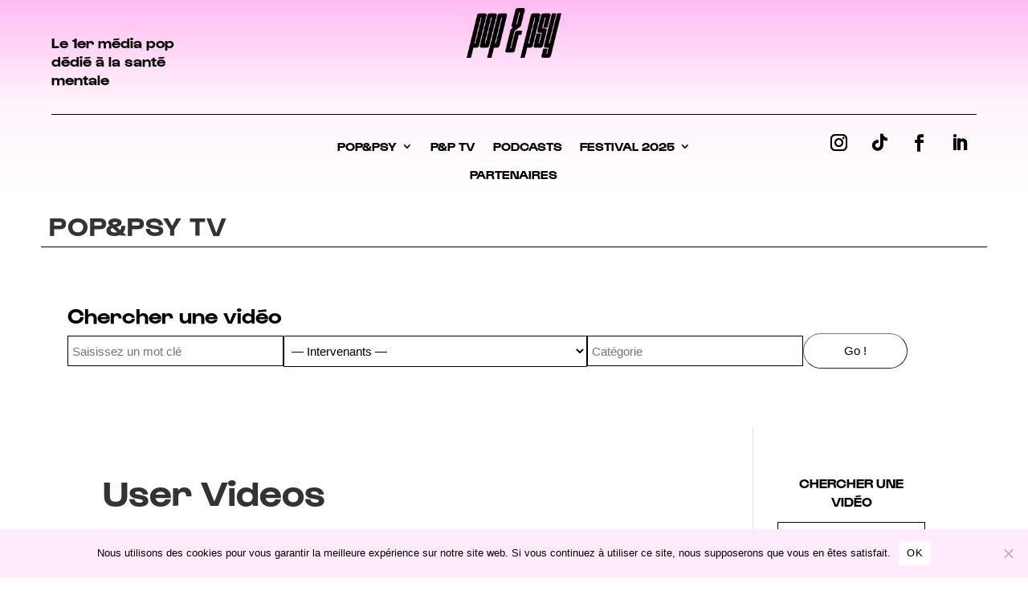

--- FILE ---
content_type: text/html; charset=UTF-8
request_url: https://popetpsy.fr/user-videos/
body_size: 38775
content:
<!DOCTYPE html>
<html lang="fr-FR">
<head>
	<meta charset="UTF-8" />
<meta http-equiv="X-UA-Compatible" content="IE=edge">
	<link rel="pingback" href="https://popetpsy.fr/xmlrpc.php" />

	<script type="text/javascript">
		document.documentElement.className = 'js';
	</script>
	
	<style id="et-divi-userfonts">@font-face { font-family: "GUSTAVO BOLD"; font-display: swap;  src: url("https://popetpsy.fr/wp-content/uploads/et-fonts/Gustavo-Bold.otf") format("opentype"); }@font-face { font-family: "GUSTAVO REGULAR"; font-display: swap;  src: url("https://popetpsy.fr/wp-content/uploads/et-fonts/Gustavo-Regular.otf") format("opentype"); }</style><meta name='robots' content='index, follow, max-image-preview:large, max-snippet:-1, max-video-preview:-1' />
<script type="text/javascript">
			let jqueryParams=[],jQuery=function(r){return jqueryParams=[...jqueryParams,r],jQuery},$=function(r){return jqueryParams=[...jqueryParams,r],$};window.jQuery=jQuery,window.$=jQuery;let customHeadScripts=!1;jQuery.fn=jQuery.prototype={},$.fn=jQuery.prototype={},jQuery.noConflict=function(r){if(window.jQuery)return jQuery=window.jQuery,$=window.jQuery,customHeadScripts=!0,jQuery.noConflict},jQuery.ready=function(r){jqueryParams=[...jqueryParams,r]},$.ready=function(r){jqueryParams=[...jqueryParams,r]},jQuery.load=function(r){jqueryParams=[...jqueryParams,r]},$.load=function(r){jqueryParams=[...jqueryParams,r]},jQuery.fn.ready=function(r){jqueryParams=[...jqueryParams,r]},$.fn.ready=function(r){jqueryParams=[...jqueryParams,r]};</script>
	<!-- This site is optimized with the Yoast SEO plugin v26.4 - https://yoast.com/wordpress/plugins/seo/ -->
	<title>User Videos - Festival Pop &amp; Psy</title>
	<link rel="canonical" href="https://pop.99francs.fr/user-videos/" />
	<meta property="og:locale" content="fr_FR" />
	<meta property="og:type" content="article" />
	<meta property="og:title" content="User Videos - Festival Pop &amp; Psy" />
	<meta property="og:url" content="https://pop.99francs.fr/user-videos/" />
	<meta property="og:site_name" content="Festival Pop &amp; Psy" />
	<meta property="article:publisher" content="https://www.facebook.com/culturepopetpsy" />
	<meta property="og:image" content="https://popetpsy.fr/wp-content/uploads/2023/09/PopPsyLOGOS_jaune-1.png" />
	<meta property="og:image:width" content="915" />
	<meta property="og:image:height" content="512" />
	<meta property="og:image:type" content="image/png" />
	<meta name="twitter:card" content="summary_large_image" />
	<script type="application/ld+json" class="yoast-schema-graph">{"@context":"https://schema.org","@graph":[{"@type":"WebPage","@id":"https://pop.99francs.fr/user-videos/","url":"https://pop.99francs.fr/user-videos/","name":"User Videos - Festival Pop &amp; Psy","isPartOf":{"@id":"https://popetpsy.fr/#website"},"datePublished":"2023-08-24T12:47:20+00:00","inLanguage":"fr-FR","potentialAction":[{"@type":"ReadAction","target":["https://pop.99francs.fr/user-videos/"]}]},{"@type":"WebSite","@id":"https://popetpsy.fr/#website","url":"https://popetpsy.fr/","name":"Pop et Psy","description":"le premier festival pop dédié à la santé mentale","publisher":{"@id":"https://popetpsy.fr/#organization"},"potentialAction":[{"@type":"SearchAction","target":{"@type":"EntryPoint","urlTemplate":"https://popetpsy.fr/?s={search_term_string}"},"query-input":{"@type":"PropertyValueSpecification","valueRequired":true,"valueName":"search_term_string"}}],"inLanguage":"fr-FR"},{"@type":"Organization","@id":"https://popetpsy.fr/#organization","name":"Pop et Psy","url":"https://popetpsy.fr/","logo":{"@type":"ImageObject","inLanguage":"fr-FR","@id":"https://popetpsy.fr/#/schema/logo/image/","url":"https://popetpsy.fr/wp-content/uploads/2023/07/cropped-Pop-Psy-logo.png","contentUrl":"https://popetpsy.fr/wp-content/uploads/2023/07/cropped-Pop-Psy-logo.png","width":512,"height":512,"caption":"Pop et Psy"},"image":{"@id":"https://popetpsy.fr/#/schema/logo/image/"},"sameAs":["https://www.facebook.com/culturepopetpsy","https://www.instagram.com/popetpsy/","https://www.linkedin.com/company/culture-pop-psy/"]}]}</script>
	<!-- / Yoast SEO plugin. -->


<link rel='dns-prefetch' href='//fonts.googleapis.com' />
<link rel="alternate" type="application/rss+xml" title="Festival Pop &amp; Psy &raquo; Flux" href="https://popetpsy.fr/feed/" />
<link rel="alternate" type="application/rss+xml" title="Festival Pop &amp; Psy &raquo; Flux des commentaires" href="https://popetpsy.fr/comments/feed/" />
<meta content="Divi v.4.27.4" name="generator"/><link rel='stylesheet' id='dashicons-css' href='https://popetpsy.fr/wp-includes/css/dashicons.min.css?ver=6.8.3' type='text/css' media='all' />
<link rel='stylesheet' id='elusive-css' href='https://popetpsy.fr/wp-content/plugins/menu-icons/vendor/codeinwp/icon-picker/css/types/elusive.min.css?ver=2.0' type='text/css' media='all' />
<link rel='stylesheet' id='menu-icon-font-awesome-css' href='https://popetpsy.fr/wp-content/plugins/menu-icons/css/fontawesome/css/all.min.css?ver=5.15.4' type='text/css' media='all' />
<link rel='stylesheet' id='foundation-icons-css' href='https://popetpsy.fr/wp-content/plugins/menu-icons/vendor/codeinwp/icon-picker/css/types/foundation-icons.min.css?ver=3.0' type='text/css' media='all' />
<link rel='stylesheet' id='genericons-css' href='https://popetpsy.fr/wp-content/plugins/menu-icons/vendor/codeinwp/icon-picker/css/types/genericons.min.css?ver=3.4' type='text/css' media='all' />
<link rel='stylesheet' id='menu-icons-extra-css' href='https://popetpsy.fr/wp-content/plugins/menu-icons/css/extra.min.css?ver=0.13.19' type='text/css' media='all' />
<link rel='stylesheet' id='wp-block-library-css' href='https://popetpsy.fr/wp-includes/css/dist/block-library/style.min.css?ver=6.8.3' type='text/css' media='all' />
<style id='wp-block-library-theme-inline-css' type='text/css'>
.wp-block-audio :where(figcaption){color:#555;font-size:13px;text-align:center}.is-dark-theme .wp-block-audio :where(figcaption){color:#ffffffa6}.wp-block-audio{margin:0 0 1em}.wp-block-code{border:1px solid #ccc;border-radius:4px;font-family:Menlo,Consolas,monaco,monospace;padding:.8em 1em}.wp-block-embed :where(figcaption){color:#555;font-size:13px;text-align:center}.is-dark-theme .wp-block-embed :where(figcaption){color:#ffffffa6}.wp-block-embed{margin:0 0 1em}.blocks-gallery-caption{color:#555;font-size:13px;text-align:center}.is-dark-theme .blocks-gallery-caption{color:#ffffffa6}:root :where(.wp-block-image figcaption){color:#555;font-size:13px;text-align:center}.is-dark-theme :root :where(.wp-block-image figcaption){color:#ffffffa6}.wp-block-image{margin:0 0 1em}.wp-block-pullquote{border-bottom:4px solid;border-top:4px solid;color:currentColor;margin-bottom:1.75em}.wp-block-pullquote cite,.wp-block-pullquote footer,.wp-block-pullquote__citation{color:currentColor;font-size:.8125em;font-style:normal;text-transform:uppercase}.wp-block-quote{border-left:.25em solid;margin:0 0 1.75em;padding-left:1em}.wp-block-quote cite,.wp-block-quote footer{color:currentColor;font-size:.8125em;font-style:normal;position:relative}.wp-block-quote:where(.has-text-align-right){border-left:none;border-right:.25em solid;padding-left:0;padding-right:1em}.wp-block-quote:where(.has-text-align-center){border:none;padding-left:0}.wp-block-quote.is-large,.wp-block-quote.is-style-large,.wp-block-quote:where(.is-style-plain){border:none}.wp-block-search .wp-block-search__label{font-weight:700}.wp-block-search__button{border:1px solid #ccc;padding:.375em .625em}:where(.wp-block-group.has-background){padding:1.25em 2.375em}.wp-block-separator.has-css-opacity{opacity:.4}.wp-block-separator{border:none;border-bottom:2px solid;margin-left:auto;margin-right:auto}.wp-block-separator.has-alpha-channel-opacity{opacity:1}.wp-block-separator:not(.is-style-wide):not(.is-style-dots){width:100px}.wp-block-separator.has-background:not(.is-style-dots){border-bottom:none;height:1px}.wp-block-separator.has-background:not(.is-style-wide):not(.is-style-dots){height:2px}.wp-block-table{margin:0 0 1em}.wp-block-table td,.wp-block-table th{word-break:normal}.wp-block-table :where(figcaption){color:#555;font-size:13px;text-align:center}.is-dark-theme .wp-block-table :where(figcaption){color:#ffffffa6}.wp-block-video :where(figcaption){color:#555;font-size:13px;text-align:center}.is-dark-theme .wp-block-video :where(figcaption){color:#ffffffa6}.wp-block-video{margin:0 0 1em}:root :where(.wp-block-template-part.has-background){margin-bottom:0;margin-top:0;padding:1.25em 2.375em}
</style>
<style id='global-styles-inline-css' type='text/css'>
:root{--wp--preset--aspect-ratio--square: 1;--wp--preset--aspect-ratio--4-3: 4/3;--wp--preset--aspect-ratio--3-4: 3/4;--wp--preset--aspect-ratio--3-2: 3/2;--wp--preset--aspect-ratio--2-3: 2/3;--wp--preset--aspect-ratio--16-9: 16/9;--wp--preset--aspect-ratio--9-16: 9/16;--wp--preset--color--black: #000000;--wp--preset--color--cyan-bluish-gray: #abb8c3;--wp--preset--color--white: #ffffff;--wp--preset--color--pale-pink: #f78da7;--wp--preset--color--vivid-red: #cf2e2e;--wp--preset--color--luminous-vivid-orange: #ff6900;--wp--preset--color--luminous-vivid-amber: #fcb900;--wp--preset--color--light-green-cyan: #7bdcb5;--wp--preset--color--vivid-green-cyan: #00d084;--wp--preset--color--pale-cyan-blue: #8ed1fc;--wp--preset--color--vivid-cyan-blue: #0693e3;--wp--preset--color--vivid-purple: #9b51e0;--wp--preset--gradient--vivid-cyan-blue-to-vivid-purple: linear-gradient(135deg,rgba(6,147,227,1) 0%,rgb(155,81,224) 100%);--wp--preset--gradient--light-green-cyan-to-vivid-green-cyan: linear-gradient(135deg,rgb(122,220,180) 0%,rgb(0,208,130) 100%);--wp--preset--gradient--luminous-vivid-amber-to-luminous-vivid-orange: linear-gradient(135deg,rgba(252,185,0,1) 0%,rgba(255,105,0,1) 100%);--wp--preset--gradient--luminous-vivid-orange-to-vivid-red: linear-gradient(135deg,rgba(255,105,0,1) 0%,rgb(207,46,46) 100%);--wp--preset--gradient--very-light-gray-to-cyan-bluish-gray: linear-gradient(135deg,rgb(238,238,238) 0%,rgb(169,184,195) 100%);--wp--preset--gradient--cool-to-warm-spectrum: linear-gradient(135deg,rgb(74,234,220) 0%,rgb(151,120,209) 20%,rgb(207,42,186) 40%,rgb(238,44,130) 60%,rgb(251,105,98) 80%,rgb(254,248,76) 100%);--wp--preset--gradient--blush-light-purple: linear-gradient(135deg,rgb(255,206,236) 0%,rgb(152,150,240) 100%);--wp--preset--gradient--blush-bordeaux: linear-gradient(135deg,rgb(254,205,165) 0%,rgb(254,45,45) 50%,rgb(107,0,62) 100%);--wp--preset--gradient--luminous-dusk: linear-gradient(135deg,rgb(255,203,112) 0%,rgb(199,81,192) 50%,rgb(65,88,208) 100%);--wp--preset--gradient--pale-ocean: linear-gradient(135deg,rgb(255,245,203) 0%,rgb(182,227,212) 50%,rgb(51,167,181) 100%);--wp--preset--gradient--electric-grass: linear-gradient(135deg,rgb(202,248,128) 0%,rgb(113,206,126) 100%);--wp--preset--gradient--midnight: linear-gradient(135deg,rgb(2,3,129) 0%,rgb(40,116,252) 100%);--wp--preset--font-size--small: 13px;--wp--preset--font-size--medium: 20px;--wp--preset--font-size--large: 36px;--wp--preset--font-size--x-large: 42px;--wp--preset--spacing--20: 0.44rem;--wp--preset--spacing--30: 0.67rem;--wp--preset--spacing--40: 1rem;--wp--preset--spacing--50: 1.5rem;--wp--preset--spacing--60: 2.25rem;--wp--preset--spacing--70: 3.38rem;--wp--preset--spacing--80: 5.06rem;--wp--preset--shadow--natural: 6px 6px 9px rgba(0, 0, 0, 0.2);--wp--preset--shadow--deep: 12px 12px 50px rgba(0, 0, 0, 0.4);--wp--preset--shadow--sharp: 6px 6px 0px rgba(0, 0, 0, 0.2);--wp--preset--shadow--outlined: 6px 6px 0px -3px rgba(255, 255, 255, 1), 6px 6px rgba(0, 0, 0, 1);--wp--preset--shadow--crisp: 6px 6px 0px rgba(0, 0, 0, 1);}:root { --wp--style--global--content-size: 823px;--wp--style--global--wide-size: 1080px; }:where(body) { margin: 0; }.wp-site-blocks > .alignleft { float: left; margin-right: 2em; }.wp-site-blocks > .alignright { float: right; margin-left: 2em; }.wp-site-blocks > .aligncenter { justify-content: center; margin-left: auto; margin-right: auto; }:where(.is-layout-flex){gap: 0.5em;}:where(.is-layout-grid){gap: 0.5em;}.is-layout-flow > .alignleft{float: left;margin-inline-start: 0;margin-inline-end: 2em;}.is-layout-flow > .alignright{float: right;margin-inline-start: 2em;margin-inline-end: 0;}.is-layout-flow > .aligncenter{margin-left: auto !important;margin-right: auto !important;}.is-layout-constrained > .alignleft{float: left;margin-inline-start: 0;margin-inline-end: 2em;}.is-layout-constrained > .alignright{float: right;margin-inline-start: 2em;margin-inline-end: 0;}.is-layout-constrained > .aligncenter{margin-left: auto !important;margin-right: auto !important;}.is-layout-constrained > :where(:not(.alignleft):not(.alignright):not(.alignfull)){max-width: var(--wp--style--global--content-size);margin-left: auto !important;margin-right: auto !important;}.is-layout-constrained > .alignwide{max-width: var(--wp--style--global--wide-size);}body .is-layout-flex{display: flex;}.is-layout-flex{flex-wrap: wrap;align-items: center;}.is-layout-flex > :is(*, div){margin: 0;}body .is-layout-grid{display: grid;}.is-layout-grid > :is(*, div){margin: 0;}body{padding-top: 0px;padding-right: 0px;padding-bottom: 0px;padding-left: 0px;}:root :where(.wp-element-button, .wp-block-button__link){background-color: #32373c;border-width: 0;color: #fff;font-family: inherit;font-size: inherit;line-height: inherit;padding: calc(0.667em + 2px) calc(1.333em + 2px);text-decoration: none;}.has-black-color{color: var(--wp--preset--color--black) !important;}.has-cyan-bluish-gray-color{color: var(--wp--preset--color--cyan-bluish-gray) !important;}.has-white-color{color: var(--wp--preset--color--white) !important;}.has-pale-pink-color{color: var(--wp--preset--color--pale-pink) !important;}.has-vivid-red-color{color: var(--wp--preset--color--vivid-red) !important;}.has-luminous-vivid-orange-color{color: var(--wp--preset--color--luminous-vivid-orange) !important;}.has-luminous-vivid-amber-color{color: var(--wp--preset--color--luminous-vivid-amber) !important;}.has-light-green-cyan-color{color: var(--wp--preset--color--light-green-cyan) !important;}.has-vivid-green-cyan-color{color: var(--wp--preset--color--vivid-green-cyan) !important;}.has-pale-cyan-blue-color{color: var(--wp--preset--color--pale-cyan-blue) !important;}.has-vivid-cyan-blue-color{color: var(--wp--preset--color--vivid-cyan-blue) !important;}.has-vivid-purple-color{color: var(--wp--preset--color--vivid-purple) !important;}.has-black-background-color{background-color: var(--wp--preset--color--black) !important;}.has-cyan-bluish-gray-background-color{background-color: var(--wp--preset--color--cyan-bluish-gray) !important;}.has-white-background-color{background-color: var(--wp--preset--color--white) !important;}.has-pale-pink-background-color{background-color: var(--wp--preset--color--pale-pink) !important;}.has-vivid-red-background-color{background-color: var(--wp--preset--color--vivid-red) !important;}.has-luminous-vivid-orange-background-color{background-color: var(--wp--preset--color--luminous-vivid-orange) !important;}.has-luminous-vivid-amber-background-color{background-color: var(--wp--preset--color--luminous-vivid-amber) !important;}.has-light-green-cyan-background-color{background-color: var(--wp--preset--color--light-green-cyan) !important;}.has-vivid-green-cyan-background-color{background-color: var(--wp--preset--color--vivid-green-cyan) !important;}.has-pale-cyan-blue-background-color{background-color: var(--wp--preset--color--pale-cyan-blue) !important;}.has-vivid-cyan-blue-background-color{background-color: var(--wp--preset--color--vivid-cyan-blue) !important;}.has-vivid-purple-background-color{background-color: var(--wp--preset--color--vivid-purple) !important;}.has-black-border-color{border-color: var(--wp--preset--color--black) !important;}.has-cyan-bluish-gray-border-color{border-color: var(--wp--preset--color--cyan-bluish-gray) !important;}.has-white-border-color{border-color: var(--wp--preset--color--white) !important;}.has-pale-pink-border-color{border-color: var(--wp--preset--color--pale-pink) !important;}.has-vivid-red-border-color{border-color: var(--wp--preset--color--vivid-red) !important;}.has-luminous-vivid-orange-border-color{border-color: var(--wp--preset--color--luminous-vivid-orange) !important;}.has-luminous-vivid-amber-border-color{border-color: var(--wp--preset--color--luminous-vivid-amber) !important;}.has-light-green-cyan-border-color{border-color: var(--wp--preset--color--light-green-cyan) !important;}.has-vivid-green-cyan-border-color{border-color: var(--wp--preset--color--vivid-green-cyan) !important;}.has-pale-cyan-blue-border-color{border-color: var(--wp--preset--color--pale-cyan-blue) !important;}.has-vivid-cyan-blue-border-color{border-color: var(--wp--preset--color--vivid-cyan-blue) !important;}.has-vivid-purple-border-color{border-color: var(--wp--preset--color--vivid-purple) !important;}.has-vivid-cyan-blue-to-vivid-purple-gradient-background{background: var(--wp--preset--gradient--vivid-cyan-blue-to-vivid-purple) !important;}.has-light-green-cyan-to-vivid-green-cyan-gradient-background{background: var(--wp--preset--gradient--light-green-cyan-to-vivid-green-cyan) !important;}.has-luminous-vivid-amber-to-luminous-vivid-orange-gradient-background{background: var(--wp--preset--gradient--luminous-vivid-amber-to-luminous-vivid-orange) !important;}.has-luminous-vivid-orange-to-vivid-red-gradient-background{background: var(--wp--preset--gradient--luminous-vivid-orange-to-vivid-red) !important;}.has-very-light-gray-to-cyan-bluish-gray-gradient-background{background: var(--wp--preset--gradient--very-light-gray-to-cyan-bluish-gray) !important;}.has-cool-to-warm-spectrum-gradient-background{background: var(--wp--preset--gradient--cool-to-warm-spectrum) !important;}.has-blush-light-purple-gradient-background{background: var(--wp--preset--gradient--blush-light-purple) !important;}.has-blush-bordeaux-gradient-background{background: var(--wp--preset--gradient--blush-bordeaux) !important;}.has-luminous-dusk-gradient-background{background: var(--wp--preset--gradient--luminous-dusk) !important;}.has-pale-ocean-gradient-background{background: var(--wp--preset--gradient--pale-ocean) !important;}.has-electric-grass-gradient-background{background: var(--wp--preset--gradient--electric-grass) !important;}.has-midnight-gradient-background{background: var(--wp--preset--gradient--midnight) !important;}.has-small-font-size{font-size: var(--wp--preset--font-size--small) !important;}.has-medium-font-size{font-size: var(--wp--preset--font-size--medium) !important;}.has-large-font-size{font-size: var(--wp--preset--font-size--large) !important;}.has-x-large-font-size{font-size: var(--wp--preset--font-size--x-large) !important;}
:where(.wp-block-post-template.is-layout-flex){gap: 1.25em;}:where(.wp-block-post-template.is-layout-grid){gap: 1.25em;}
:where(.wp-block-columns.is-layout-flex){gap: 2em;}:where(.wp-block-columns.is-layout-grid){gap: 2em;}
:root :where(.wp-block-pullquote){font-size: 1.5em;line-height: 1.6;}
</style>
<link rel='stylesheet' id='cookie-notice-front-css' href='https://popetpsy.fr/wp-content/plugins/cookie-notice/css/front.min.css?ver=2.5.9' type='text/css' media='all' />
<link rel='stylesheet' id='dica-lightbox-styles-css' href='https://popetpsy.fr/wp-content/plugins/dg-divi-carousel/styles/light-box-styles.css?ver=6.8.3' type='text/css' media='all' />
<link rel='stylesheet' id='swipe-style-css' href='https://popetpsy.fr/wp-content/plugins/dg-divi-carousel/styles/swiper.min.css?ver=6.8.3' type='text/css' media='all' />
<style id='divi-style-inline-inline-css' type='text/css'>
/*!
Theme Name: Divi
Theme URI: http://www.elegantthemes.com/gallery/divi/
Version: 4.27.4
Description: Smart. Flexible. Beautiful. Divi is the most powerful theme in our collection.
Author: Elegant Themes
Author URI: http://www.elegantthemes.com
License: GNU General Public License v2
License URI: http://www.gnu.org/licenses/gpl-2.0.html
*/

a,abbr,acronym,address,applet,b,big,blockquote,body,center,cite,code,dd,del,dfn,div,dl,dt,em,fieldset,font,form,h1,h2,h3,h4,h5,h6,html,i,iframe,img,ins,kbd,label,legend,li,object,ol,p,pre,q,s,samp,small,span,strike,strong,sub,sup,tt,u,ul,var{margin:0;padding:0;border:0;outline:0;font-size:100%;-ms-text-size-adjust:100%;-webkit-text-size-adjust:100%;vertical-align:baseline;background:transparent}body{line-height:1}ol,ul{list-style:none}blockquote,q{quotes:none}blockquote:after,blockquote:before,q:after,q:before{content:"";content:none}blockquote{margin:20px 0 30px;border-left:5px solid;padding-left:20px}:focus{outline:0}del{text-decoration:line-through}pre{overflow:auto;padding:10px}figure{margin:0}table{border-collapse:collapse;border-spacing:0}article,aside,footer,header,hgroup,nav,section{display:block}body{font-family:Open Sans,Arial,sans-serif;font-size:14px;color:#666;background-color:#fff;line-height:1.7em;font-weight:500;-webkit-font-smoothing:antialiased;-moz-osx-font-smoothing:grayscale}body.page-template-page-template-blank-php #page-container{padding-top:0!important}body.et_cover_background{background-size:cover!important;background-position:top!important;background-repeat:no-repeat!important;background-attachment:fixed}a{color:#2ea3f2}a,a:hover{text-decoration:none}p{padding-bottom:1em}p:not(.has-background):last-of-type{padding-bottom:0}p.et_normal_padding{padding-bottom:1em}strong{font-weight:700}cite,em,i{font-style:italic}code,pre{font-family:Courier New,monospace;margin-bottom:10px}ins{text-decoration:none}sub,sup{height:0;line-height:1;position:relative;vertical-align:baseline}sup{bottom:.8em}sub{top:.3em}dl{margin:0 0 1.5em}dl dt{font-weight:700}dd{margin-left:1.5em}blockquote p{padding-bottom:0}embed,iframe,object,video{max-width:100%}h1,h2,h3,h4,h5,h6{color:#333;padding-bottom:10px;line-height:1em;font-weight:500}h1 a,h2 a,h3 a,h4 a,h5 a,h6 a{color:inherit}h1{font-size:30px}h2{font-size:26px}h3{font-size:22px}h4{font-size:18px}h5{font-size:16px}h6{font-size:14px}input{-webkit-appearance:none}input[type=checkbox]{-webkit-appearance:checkbox}input[type=radio]{-webkit-appearance:radio}input.text,input.title,input[type=email],input[type=password],input[type=tel],input[type=text],select,textarea{background-color:#fff;border:1px solid #bbb;padding:2px;color:#4e4e4e}input.text:focus,input.title:focus,input[type=text]:focus,select:focus,textarea:focus{border-color:#2d3940;color:#3e3e3e}input.text,input.title,input[type=text],select,textarea{margin:0}textarea{padding:4px}button,input,select,textarea{font-family:inherit}img{max-width:100%;height:auto}.clear{clear:both}br.clear{margin:0;padding:0}.pagination{clear:both}#et_search_icon:hover,.et-social-icon a:hover,.et_password_protected_form .et_submit_button,.form-submit .et_pb_buttontton.alt.disabled,.nav-single a,.posted_in a{color:#2ea3f2}.et-search-form,blockquote{border-color:#2ea3f2}#main-content{background-color:#fff}.container{width:80%;max-width:1080px;margin:auto;position:relative}body:not(.et-tb) #main-content .container,body:not(.et-tb-has-header) #main-content .container{padding-top:58px}.et_full_width_page #main-content .container:before{display:none}.main_title{margin-bottom:20px}.et_password_protected_form .et_submit_button:hover,.form-submit .et_pb_button:hover{background:rgba(0,0,0,.05)}.et_button_icon_visible .et_pb_button{padding-right:2em;padding-left:.7em}.et_button_icon_visible .et_pb_button:after{opacity:1;margin-left:0}.et_button_left .et_pb_button:hover:after{left:.15em}.et_button_left .et_pb_button:after{margin-left:0;left:1em}.et_button_icon_visible.et_button_left .et_pb_button,.et_button_left .et_pb_button:hover,.et_button_left .et_pb_module .et_pb_button:hover{padding-left:2em;padding-right:.7em}.et_button_icon_visible.et_button_left .et_pb_button:after,.et_button_left .et_pb_button:hover:after{left:.15em}.et_password_protected_form .et_submit_button:hover,.form-submit .et_pb_button:hover{padding:.3em 1em}.et_button_no_icon .et_pb_button:after{display:none}.et_button_no_icon.et_button_icon_visible.et_button_left .et_pb_button,.et_button_no_icon.et_button_left .et_pb_button:hover,.et_button_no_icon .et_pb_button,.et_button_no_icon .et_pb_button:hover{padding:.3em 1em!important}.et_button_custom_icon .et_pb_button:after{line-height:1.7em}.et_button_custom_icon.et_button_icon_visible .et_pb_button:after,.et_button_custom_icon .et_pb_button:hover:after{margin-left:.3em}#left-area .post_format-post-format-gallery .wp-block-gallery:first-of-type{padding:0;margin-bottom:-16px}.entry-content table:not(.variations){border:1px solid #eee;margin:0 0 15px;text-align:left;width:100%}.entry-content thead th,.entry-content tr th{color:#555;font-weight:700;padding:9px 24px}.entry-content tr td{border-top:1px solid #eee;padding:6px 24px}#left-area ul,.entry-content ul,.et-l--body ul,.et-l--footer ul,.et-l--header ul{list-style-type:disc;padding:0 0 23px 1em;line-height:26px}#left-area ol,.entry-content ol,.et-l--body ol,.et-l--footer ol,.et-l--header ol{list-style-type:decimal;list-style-position:inside;padding:0 0 23px;line-height:26px}#left-area ul li ul,.entry-content ul li ol{padding:2px 0 2px 20px}#left-area ol li ul,.entry-content ol li ol,.et-l--body ol li ol,.et-l--footer ol li ol,.et-l--header ol li ol{padding:2px 0 2px 35px}#left-area ul.wp-block-gallery{display:-webkit-box;display:-ms-flexbox;display:flex;-ms-flex-wrap:wrap;flex-wrap:wrap;list-style-type:none;padding:0}#left-area ul.products{padding:0!important;line-height:1.7!important;list-style:none!important}.gallery-item a{display:block}.gallery-caption,.gallery-item a{width:90%}#wpadminbar{z-index:100001}#left-area .post-meta{font-size:14px;padding-bottom:15px}#left-area .post-meta a{text-decoration:none;color:#666}#left-area .et_featured_image{padding-bottom:7px}.single .post{padding-bottom:25px}body.single .et_audio_content{margin-bottom:-6px}.nav-single a{text-decoration:none;color:#2ea3f2;font-size:14px;font-weight:400}.nav-previous{float:left}.nav-next{float:right}.et_password_protected_form p input{background-color:#eee;border:none!important;width:100%!important;border-radius:0!important;font-size:14px;color:#999!important;padding:16px!important;-webkit-box-sizing:border-box;box-sizing:border-box}.et_password_protected_form label{display:none}.et_password_protected_form .et_submit_button{font-family:inherit;display:block;float:right;margin:8px auto 0;cursor:pointer}.post-password-required p.nocomments.container{max-width:100%}.post-password-required p.nocomments.container:before{display:none}.aligncenter,div.post .new-post .aligncenter{display:block;margin-left:auto;margin-right:auto}.wp-caption{border:1px solid #ddd;text-align:center;background-color:#f3f3f3;margin-bottom:10px;max-width:96%;padding:8px}.wp-caption.alignleft{margin:0 30px 20px 0}.wp-caption.alignright{margin:0 0 20px 30px}.wp-caption img{margin:0;padding:0;border:0}.wp-caption p.wp-caption-text{font-size:12px;padding:0 4px 5px;margin:0}.alignright{float:right}.alignleft{float:left}img.alignleft{display:inline;float:left;margin-right:15px}img.alignright{display:inline;float:right;margin-left:15px}.page.et_pb_pagebuilder_layout #main-content{background-color:transparent}body #main-content .et_builder_inner_content>h1,body #main-content .et_builder_inner_content>h2,body #main-content .et_builder_inner_content>h3,body #main-content .et_builder_inner_content>h4,body #main-content .et_builder_inner_content>h5,body #main-content .et_builder_inner_content>h6{line-height:1.4em}body #main-content .et_builder_inner_content>p{line-height:1.7em}.wp-block-pullquote{margin:20px 0 30px}.wp-block-pullquote.has-background blockquote{border-left:none}.wp-block-group.has-background{padding:1.5em 1.5em .5em}@media (min-width:981px){#left-area{width:79.125%;padding-bottom:23px}#main-content .container:before{content:"";position:absolute;top:0;height:100%;width:1px;background-color:#e2e2e2}.et_full_width_page #left-area,.et_no_sidebar #left-area{float:none;width:100%!important}.et_full_width_page #left-area{padding-bottom:0}.et_no_sidebar #main-content .container:before{display:none}}@media (max-width:980px){#page-container{padding-top:80px}.et-tb #page-container,.et-tb-has-header #page-container{padding-top:0!important}#left-area,#sidebar{width:100%!important}#main-content .container:before{display:none!important}.et_full_width_page .et_gallery_item:nth-child(4n+1){clear:none}}@media print{#page-container{padding-top:0!important}}#wp-admin-bar-et-use-visual-builder a:before{font-family:ETmodules!important;content:"\e625";font-size:30px!important;width:28px;margin-top:-3px;color:#974df3!important}#wp-admin-bar-et-use-visual-builder:hover a:before{color:#fff!important}#wp-admin-bar-et-use-visual-builder:hover a,#wp-admin-bar-et-use-visual-builder a:hover{transition:background-color .5s ease;-webkit-transition:background-color .5s ease;-moz-transition:background-color .5s ease;background-color:#7e3bd0!important;color:#fff!important}* html .clearfix,:first-child+html .clearfix{zoom:1}.iphone .et_pb_section_video_bg video::-webkit-media-controls-start-playback-button{display:none!important;-webkit-appearance:none}.et_mobile_device .et_pb_section_parallax .et_pb_parallax_css{background-attachment:scroll}.et-social-facebook a.icon:before{content:"\e093"}.et-social-twitter a.icon:before{content:"\e094"}.et-social-google-plus a.icon:before{content:"\e096"}.et-social-instagram a.icon:before{content:"\e09a"}.et-social-rss a.icon:before{content:"\e09e"}.ai1ec-single-event:after{content:" ";display:table;clear:both}.evcal_event_details .evcal_evdata_cell .eventon_details_shading_bot.eventon_details_shading_bot{z-index:3}.wp-block-divi-layout{margin-bottom:1em}*{-webkit-box-sizing:border-box;box-sizing:border-box}#et-info-email:before,#et-info-phone:before,#et_search_icon:before,.comment-reply-link:after,.et-cart-info span:before,.et-pb-arrow-next:before,.et-pb-arrow-prev:before,.et-social-icon a:before,.et_audio_container .mejs-playpause-button button:before,.et_audio_container .mejs-volume-button button:before,.et_overlay:before,.et_password_protected_form .et_submit_button:after,.et_pb_button:after,.et_pb_contact_reset:after,.et_pb_contact_submit:after,.et_pb_font_icon:before,.et_pb_newsletter_button:after,.et_pb_pricing_table_button:after,.et_pb_promo_button:after,.et_pb_testimonial:before,.et_pb_toggle_title:before,.form-submit .et_pb_button:after,.mobile_menu_bar:before,a.et_pb_more_button:after{font-family:ETmodules!important;speak:none;font-style:normal;font-weight:400;-webkit-font-feature-settings:normal;font-feature-settings:normal;font-variant:normal;text-transform:none;line-height:1;-webkit-font-smoothing:antialiased;-moz-osx-font-smoothing:grayscale;text-shadow:0 0;direction:ltr}.et-pb-icon,.et_pb_custom_button_icon.et_pb_button:after,.et_pb_login .et_pb_custom_button_icon.et_pb_button:after,.et_pb_woo_custom_button_icon .button.et_pb_custom_button_icon.et_pb_button:after,.et_pb_woo_custom_button_icon .button.et_pb_custom_button_icon.et_pb_button:hover:after{content:attr(data-icon)}.et-pb-icon{font-family:ETmodules;speak:none;font-weight:400;-webkit-font-feature-settings:normal;font-feature-settings:normal;font-variant:normal;text-transform:none;line-height:1;-webkit-font-smoothing:antialiased;font-size:96px;font-style:normal;display:inline-block;-webkit-box-sizing:border-box;box-sizing:border-box;direction:ltr}#et-ajax-saving{display:none;-webkit-transition:background .3s,-webkit-box-shadow .3s;transition:background .3s,-webkit-box-shadow .3s;transition:background .3s,box-shadow .3s;transition:background .3s,box-shadow .3s,-webkit-box-shadow .3s;-webkit-box-shadow:rgba(0,139,219,.247059) 0 0 60px;box-shadow:0 0 60px rgba(0,139,219,.247059);position:fixed;top:50%;left:50%;width:50px;height:50px;background:#fff;border-radius:50px;margin:-25px 0 0 -25px;z-index:999999;text-align:center}#et-ajax-saving img{margin:9px}.et-safe-mode-indicator,.et-safe-mode-indicator:focus,.et-safe-mode-indicator:hover{-webkit-box-shadow:0 5px 10px rgba(41,196,169,.15);box-shadow:0 5px 10px rgba(41,196,169,.15);background:#29c4a9;color:#fff;font-size:14px;font-weight:600;padding:12px;line-height:16px;border-radius:3px;position:fixed;bottom:30px;right:30px;z-index:999999;text-decoration:none;font-family:Open Sans,sans-serif;-webkit-font-smoothing:antialiased;-moz-osx-font-smoothing:grayscale}.et_pb_button{font-size:20px;font-weight:500;padding:.3em 1em;line-height:1.7em!important;background-color:transparent;background-size:cover;background-position:50%;background-repeat:no-repeat;border:2px solid;border-radius:3px;-webkit-transition-duration:.2s;transition-duration:.2s;-webkit-transition-property:all!important;transition-property:all!important}.et_pb_button,.et_pb_button_inner{position:relative}.et_pb_button:hover,.et_pb_module .et_pb_button:hover{border:2px solid transparent;padding:.3em 2em .3em .7em}.et_pb_button:hover{background-color:hsla(0,0%,100%,.2)}.et_pb_bg_layout_light.et_pb_button:hover,.et_pb_bg_layout_light .et_pb_button:hover{background-color:rgba(0,0,0,.05)}.et_pb_button:after,.et_pb_button:before{font-size:32px;line-height:1em;content:"\35";opacity:0;position:absolute;margin-left:-1em;-webkit-transition:all .2s;transition:all .2s;text-transform:none;-webkit-font-feature-settings:"kern" off;font-feature-settings:"kern" off;font-variant:none;font-style:normal;font-weight:400;text-shadow:none}.et_pb_button.et_hover_enabled:hover:after,.et_pb_button.et_pb_hovered:hover:after{-webkit-transition:none!important;transition:none!important}.et_pb_button:before{display:none}.et_pb_button:hover:after{opacity:1;margin-left:0}.et_pb_column_1_3 h1,.et_pb_column_1_4 h1,.et_pb_column_1_5 h1,.et_pb_column_1_6 h1,.et_pb_column_2_5 h1{font-size:26px}.et_pb_column_1_3 h2,.et_pb_column_1_4 h2,.et_pb_column_1_5 h2,.et_pb_column_1_6 h2,.et_pb_column_2_5 h2{font-size:23px}.et_pb_column_1_3 h3,.et_pb_column_1_4 h3,.et_pb_column_1_5 h3,.et_pb_column_1_6 h3,.et_pb_column_2_5 h3{font-size:20px}.et_pb_column_1_3 h4,.et_pb_column_1_4 h4,.et_pb_column_1_5 h4,.et_pb_column_1_6 h4,.et_pb_column_2_5 h4{font-size:18px}.et_pb_column_1_3 h5,.et_pb_column_1_4 h5,.et_pb_column_1_5 h5,.et_pb_column_1_6 h5,.et_pb_column_2_5 h5{font-size:16px}.et_pb_column_1_3 h6,.et_pb_column_1_4 h6,.et_pb_column_1_5 h6,.et_pb_column_1_6 h6,.et_pb_column_2_5 h6{font-size:15px}.et_pb_bg_layout_dark,.et_pb_bg_layout_dark h1,.et_pb_bg_layout_dark h2,.et_pb_bg_layout_dark h3,.et_pb_bg_layout_dark h4,.et_pb_bg_layout_dark h5,.et_pb_bg_layout_dark h6{color:#fff!important}.et_pb_module.et_pb_text_align_left{text-align:left}.et_pb_module.et_pb_text_align_center{text-align:center}.et_pb_module.et_pb_text_align_right{text-align:right}.et_pb_module.et_pb_text_align_justified{text-align:justify}.clearfix:after{visibility:hidden;display:block;font-size:0;content:" ";clear:both;height:0}.et_pb_bg_layout_light .et_pb_more_button{color:#2ea3f2}.et_builder_inner_content{position:relative;z-index:1}header .et_builder_inner_content{z-index:2}.et_pb_css_mix_blend_mode_passthrough{mix-blend-mode:unset!important}.et_pb_image_container{margin:-20px -20px 29px}.et_pb_module_inner{position:relative}.et_hover_enabled_preview{z-index:2}.et_hover_enabled:hover{position:relative;z-index:2}.et_pb_all_tabs,.et_pb_module,.et_pb_posts_nav a,.et_pb_tab,.et_pb_with_background{position:relative;background-size:cover;background-position:50%;background-repeat:no-repeat}.et_pb_background_mask,.et_pb_background_pattern{bottom:0;left:0;position:absolute;right:0;top:0}.et_pb_background_mask{background-size:calc(100% + 2px) calc(100% + 2px);background-repeat:no-repeat;background-position:50%;overflow:hidden}.et_pb_background_pattern{background-position:0 0;background-repeat:repeat}.et_pb_with_border{position:relative;border:0 solid #333}.post-password-required .et_pb_row{padding:0;width:100%}.post-password-required .et_password_protected_form{min-height:0}body.et_pb_pagebuilder_layout.et_pb_show_title .post-password-required .et_password_protected_form h1,body:not(.et_pb_pagebuilder_layout) .post-password-required .et_password_protected_form h1{display:none}.et_pb_no_bg{padding:0!important}.et_overlay.et_pb_inline_icon:before,.et_pb_inline_icon:before{content:attr(data-icon)}.et_pb_more_button{color:inherit;text-shadow:none;text-decoration:none;display:inline-block;margin-top:20px}.et_parallax_bg_wrap{overflow:hidden;position:absolute;top:0;right:0;bottom:0;left:0}.et_parallax_bg{background-repeat:no-repeat;background-position:top;background-size:cover;position:absolute;bottom:0;left:0;width:100%;height:100%;display:block}.et_parallax_bg.et_parallax_bg__hover,.et_parallax_bg.et_parallax_bg_phone,.et_parallax_bg.et_parallax_bg_tablet,.et_parallax_gradient.et_parallax_gradient__hover,.et_parallax_gradient.et_parallax_gradient_phone,.et_parallax_gradient.et_parallax_gradient_tablet,.et_pb_section_parallax_hover:hover .et_parallax_bg:not(.et_parallax_bg__hover),.et_pb_section_parallax_hover:hover .et_parallax_gradient:not(.et_parallax_gradient__hover){display:none}.et_pb_section_parallax_hover:hover .et_parallax_bg.et_parallax_bg__hover,.et_pb_section_parallax_hover:hover .et_parallax_gradient.et_parallax_gradient__hover{display:block}.et_parallax_gradient{bottom:0;display:block;left:0;position:absolute;right:0;top:0}.et_pb_module.et_pb_section_parallax,.et_pb_posts_nav a.et_pb_section_parallax,.et_pb_tab.et_pb_section_parallax{position:relative}.et_pb_section_parallax .et_pb_parallax_css,.et_pb_slides .et_parallax_bg.et_pb_parallax_css{background-attachment:fixed}body.et-bfb .et_pb_section_parallax .et_pb_parallax_css,body.et-bfb .et_pb_slides .et_parallax_bg.et_pb_parallax_css{background-attachment:scroll;bottom:auto}.et_pb_section_parallax.et_pb_column .et_pb_module,.et_pb_section_parallax.et_pb_row .et_pb_column,.et_pb_section_parallax.et_pb_row .et_pb_module{z-index:9;position:relative}.et_pb_more_button:hover:after{opacity:1;margin-left:0}.et_pb_preload .et_pb_section_video_bg,.et_pb_preload>div{visibility:hidden}.et_pb_preload,.et_pb_section.et_pb_section_video.et_pb_preload{position:relative;background:#464646!important}.et_pb_preload:before{content:"";position:absolute;top:50%;left:50%;background:url(https://popetpsy.fr/wp-content/themes/Divi/includes/builder/styles/images/preloader.gif) no-repeat;border-radius:32px;width:32px;height:32px;margin:-16px 0 0 -16px}.box-shadow-overlay{position:absolute;top:0;left:0;width:100%;height:100%;z-index:10;pointer-events:none}.et_pb_section>.box-shadow-overlay~.et_pb_row{z-index:11}body.safari .section_has_divider{will-change:transform}.et_pb_row>.box-shadow-overlay{z-index:8}.has-box-shadow-overlay{position:relative}.et_clickable{cursor:pointer}.screen-reader-text{border:0;clip:rect(1px,1px,1px,1px);-webkit-clip-path:inset(50%);clip-path:inset(50%);height:1px;margin:-1px;overflow:hidden;padding:0;position:absolute!important;width:1px;word-wrap:normal!important}.et_multi_view_hidden,.et_multi_view_hidden_image{display:none!important}@keyframes multi-view-image-fade{0%{opacity:0}10%{opacity:.1}20%{opacity:.2}30%{opacity:.3}40%{opacity:.4}50%{opacity:.5}60%{opacity:.6}70%{opacity:.7}80%{opacity:.8}90%{opacity:.9}to{opacity:1}}.et_multi_view_image__loading{visibility:hidden}.et_multi_view_image__loaded{-webkit-animation:multi-view-image-fade .5s;animation:multi-view-image-fade .5s}#et-pb-motion-effects-offset-tracker{visibility:hidden!important;opacity:0;position:absolute;top:0;left:0}.et-pb-before-scroll-animation{opacity:0}header.et-l.et-l--header:after{clear:both;display:block;content:""}.et_pb_module{-webkit-animation-timing-function:linear;animation-timing-function:linear;-webkit-animation-duration:.2s;animation-duration:.2s}@-webkit-keyframes fadeBottom{0%{opacity:0;-webkit-transform:translateY(10%);transform:translateY(10%)}to{opacity:1;-webkit-transform:translateY(0);transform:translateY(0)}}@keyframes fadeBottom{0%{opacity:0;-webkit-transform:translateY(10%);transform:translateY(10%)}to{opacity:1;-webkit-transform:translateY(0);transform:translateY(0)}}@-webkit-keyframes fadeLeft{0%{opacity:0;-webkit-transform:translateX(-10%);transform:translateX(-10%)}to{opacity:1;-webkit-transform:translateX(0);transform:translateX(0)}}@keyframes fadeLeft{0%{opacity:0;-webkit-transform:translateX(-10%);transform:translateX(-10%)}to{opacity:1;-webkit-transform:translateX(0);transform:translateX(0)}}@-webkit-keyframes fadeRight{0%{opacity:0;-webkit-transform:translateX(10%);transform:translateX(10%)}to{opacity:1;-webkit-transform:translateX(0);transform:translateX(0)}}@keyframes fadeRight{0%{opacity:0;-webkit-transform:translateX(10%);transform:translateX(10%)}to{opacity:1;-webkit-transform:translateX(0);transform:translateX(0)}}@-webkit-keyframes fadeTop{0%{opacity:0;-webkit-transform:translateY(-10%);transform:translateY(-10%)}to{opacity:1;-webkit-transform:translateX(0);transform:translateX(0)}}@keyframes fadeTop{0%{opacity:0;-webkit-transform:translateY(-10%);transform:translateY(-10%)}to{opacity:1;-webkit-transform:translateX(0);transform:translateX(0)}}@-webkit-keyframes fadeIn{0%{opacity:0}to{opacity:1}}@keyframes fadeIn{0%{opacity:0}to{opacity:1}}.et-waypoint:not(.et_pb_counters){opacity:0}@media (min-width:981px){.et_pb_section.et_section_specialty div.et_pb_row .et_pb_column .et_pb_column .et_pb_module.et-last-child,.et_pb_section.et_section_specialty div.et_pb_row .et_pb_column .et_pb_column .et_pb_module:last-child,.et_pb_section.et_section_specialty div.et_pb_row .et_pb_column .et_pb_row_inner .et_pb_column .et_pb_module.et-last-child,.et_pb_section.et_section_specialty div.et_pb_row .et_pb_column .et_pb_row_inner .et_pb_column .et_pb_module:last-child,.et_pb_section div.et_pb_row .et_pb_column .et_pb_module.et-last-child,.et_pb_section div.et_pb_row .et_pb_column .et_pb_module:last-child{margin-bottom:0}}@media (max-width:980px){.et_overlay.et_pb_inline_icon_tablet:before,.et_pb_inline_icon_tablet:before{content:attr(data-icon-tablet)}.et_parallax_bg.et_parallax_bg_tablet_exist,.et_parallax_gradient.et_parallax_gradient_tablet_exist{display:none}.et_parallax_bg.et_parallax_bg_tablet,.et_parallax_gradient.et_parallax_gradient_tablet{display:block}.et_pb_column .et_pb_module{margin-bottom:30px}.et_pb_row .et_pb_column .et_pb_module.et-last-child,.et_pb_row .et_pb_column .et_pb_module:last-child,.et_section_specialty .et_pb_row .et_pb_column .et_pb_module.et-last-child,.et_section_specialty .et_pb_row .et_pb_column .et_pb_module:last-child{margin-bottom:0}.et_pb_more_button{display:inline-block!important}.et_pb_bg_layout_light_tablet.et_pb_button,.et_pb_bg_layout_light_tablet.et_pb_module.et_pb_button,.et_pb_bg_layout_light_tablet .et_pb_more_button{color:#2ea3f2}.et_pb_bg_layout_light_tablet .et_pb_forgot_password a{color:#666}.et_pb_bg_layout_light_tablet h1,.et_pb_bg_layout_light_tablet h2,.et_pb_bg_layout_light_tablet h3,.et_pb_bg_layout_light_tablet h4,.et_pb_bg_layout_light_tablet h5,.et_pb_bg_layout_light_tablet h6{color:#333!important}.et_pb_module .et_pb_bg_layout_light_tablet.et_pb_button{color:#2ea3f2!important}.et_pb_bg_layout_light_tablet{color:#666!important}.et_pb_bg_layout_dark_tablet,.et_pb_bg_layout_dark_tablet h1,.et_pb_bg_layout_dark_tablet h2,.et_pb_bg_layout_dark_tablet h3,.et_pb_bg_layout_dark_tablet h4,.et_pb_bg_layout_dark_tablet h5,.et_pb_bg_layout_dark_tablet h6{color:#fff!important}.et_pb_bg_layout_dark_tablet.et_pb_button,.et_pb_bg_layout_dark_tablet.et_pb_module.et_pb_button,.et_pb_bg_layout_dark_tablet .et_pb_more_button{color:inherit}.et_pb_bg_layout_dark_tablet .et_pb_forgot_password a{color:#fff}.et_pb_module.et_pb_text_align_left-tablet{text-align:left}.et_pb_module.et_pb_text_align_center-tablet{text-align:center}.et_pb_module.et_pb_text_align_right-tablet{text-align:right}.et_pb_module.et_pb_text_align_justified-tablet{text-align:justify}}@media (max-width:767px){.et_pb_more_button{display:inline-block!important}.et_overlay.et_pb_inline_icon_phone:before,.et_pb_inline_icon_phone:before{content:attr(data-icon-phone)}.et_parallax_bg.et_parallax_bg_phone_exist,.et_parallax_gradient.et_parallax_gradient_phone_exist{display:none}.et_parallax_bg.et_parallax_bg_phone,.et_parallax_gradient.et_parallax_gradient_phone{display:block}.et-hide-mobile{display:none!important}.et_pb_bg_layout_light_phone.et_pb_button,.et_pb_bg_layout_light_phone.et_pb_module.et_pb_button,.et_pb_bg_layout_light_phone .et_pb_more_button{color:#2ea3f2}.et_pb_bg_layout_light_phone .et_pb_forgot_password a{color:#666}.et_pb_bg_layout_light_phone h1,.et_pb_bg_layout_light_phone h2,.et_pb_bg_layout_light_phone h3,.et_pb_bg_layout_light_phone h4,.et_pb_bg_layout_light_phone h5,.et_pb_bg_layout_light_phone h6{color:#333!important}.et_pb_module .et_pb_bg_layout_light_phone.et_pb_button{color:#2ea3f2!important}.et_pb_bg_layout_light_phone{color:#666!important}.et_pb_bg_layout_dark_phone,.et_pb_bg_layout_dark_phone h1,.et_pb_bg_layout_dark_phone h2,.et_pb_bg_layout_dark_phone h3,.et_pb_bg_layout_dark_phone h4,.et_pb_bg_layout_dark_phone h5,.et_pb_bg_layout_dark_phone h6{color:#fff!important}.et_pb_bg_layout_dark_phone.et_pb_button,.et_pb_bg_layout_dark_phone.et_pb_module.et_pb_button,.et_pb_bg_layout_dark_phone .et_pb_more_button{color:inherit}.et_pb_module .et_pb_bg_layout_dark_phone.et_pb_button{color:#fff!important}.et_pb_bg_layout_dark_phone .et_pb_forgot_password a{color:#fff}.et_pb_module.et_pb_text_align_left-phone{text-align:left}.et_pb_module.et_pb_text_align_center-phone{text-align:center}.et_pb_module.et_pb_text_align_right-phone{text-align:right}.et_pb_module.et_pb_text_align_justified-phone{text-align:justify}}@media (max-width:479px){a.et_pb_more_button{display:block}}@media (min-width:768px) and (max-width:980px){[data-et-multi-view-load-tablet-hidden=true]:not(.et_multi_view_swapped){display:none!important}}@media (max-width:767px){[data-et-multi-view-load-phone-hidden=true]:not(.et_multi_view_swapped){display:none!important}}.et_pb_menu.et_pb_menu--style-inline_centered_logo .et_pb_menu__menu nav ul{-webkit-box-pack:center;-ms-flex-pack:center;justify-content:center}@-webkit-keyframes multi-view-image-fade{0%{-webkit-transform:scale(1);transform:scale(1);opacity:1}50%{-webkit-transform:scale(1.01);transform:scale(1.01);opacity:1}to{-webkit-transform:scale(1);transform:scale(1);opacity:1}}

				picture#logo {
					display: inherit;
				}
				picture#logo source, picture#logo img {
					width: auto;
					max-height: 54%;
					vertical-align: middle;
				}
				@media (min-width: 981px) {
					.et_vertical_nav #main-header picture#logo source,
					.et_vertical_nav #main-header picture#logo img {
						margin-bottom: 28px;
					}
				}
			
</style>
<style id='divi-dynamic-critical-inline-css' type='text/css'>
@font-face{font-family:ETmodules;font-display:block;src:url(//popetpsy.fr/wp-content/themes/Divi/core/admin/fonts/modules/all/modules.eot);src:url(//popetpsy.fr/wp-content/themes/Divi/core/admin/fonts/modules/all/modules.eot?#iefix) format("embedded-opentype"),url(//popetpsy.fr/wp-content/themes/Divi/core/admin/fonts/modules/all/modules.woff) format("woff"),url(//popetpsy.fr/wp-content/themes/Divi/core/admin/fonts/modules/all/modules.ttf) format("truetype"),url(//popetpsy.fr/wp-content/themes/Divi/core/admin/fonts/modules/all/modules.svg#ETmodules) format("svg");font-weight:400;font-style:normal}
@font-face{font-family:FontAwesome;font-style:normal;font-weight:400;font-display:block;src:url(//popetpsy.fr/wp-content/themes/Divi/core/admin/fonts/fontawesome/fa-regular-400.eot);src:url(//popetpsy.fr/wp-content/themes/Divi/core/admin/fonts/fontawesome/fa-regular-400.eot?#iefix) format("embedded-opentype"),url(//popetpsy.fr/wp-content/themes/Divi/core/admin/fonts/fontawesome/fa-regular-400.woff2) format("woff2"),url(//popetpsy.fr/wp-content/themes/Divi/core/admin/fonts/fontawesome/fa-regular-400.woff) format("woff"),url(//popetpsy.fr/wp-content/themes/Divi/core/admin/fonts/fontawesome/fa-regular-400.ttf) format("truetype"),url(//popetpsy.fr/wp-content/themes/Divi/core/admin/fonts/fontawesome/fa-regular-400.svg#fontawesome) format("svg")}@font-face{font-family:FontAwesome;font-style:normal;font-weight:900;font-display:block;src:url(//popetpsy.fr/wp-content/themes/Divi/core/admin/fonts/fontawesome/fa-solid-900.eot);src:url(//popetpsy.fr/wp-content/themes/Divi/core/admin/fonts/fontawesome/fa-solid-900.eot?#iefix) format("embedded-opentype"),url(//popetpsy.fr/wp-content/themes/Divi/core/admin/fonts/fontawesome/fa-solid-900.woff2) format("woff2"),url(//popetpsy.fr/wp-content/themes/Divi/core/admin/fonts/fontawesome/fa-solid-900.woff) format("woff"),url(//popetpsy.fr/wp-content/themes/Divi/core/admin/fonts/fontawesome/fa-solid-900.ttf) format("truetype"),url(//popetpsy.fr/wp-content/themes/Divi/core/admin/fonts/fontawesome/fa-solid-900.svg#fontawesome) format("svg")}@font-face{font-family:FontAwesome;font-style:normal;font-weight:400;font-display:block;src:url(//popetpsy.fr/wp-content/themes/Divi/core/admin/fonts/fontawesome/fa-brands-400.eot);src:url(//popetpsy.fr/wp-content/themes/Divi/core/admin/fonts/fontawesome/fa-brands-400.eot?#iefix) format("embedded-opentype"),url(//popetpsy.fr/wp-content/themes/Divi/core/admin/fonts/fontawesome/fa-brands-400.woff2) format("woff2"),url(//popetpsy.fr/wp-content/themes/Divi/core/admin/fonts/fontawesome/fa-brands-400.woff) format("woff"),url(//popetpsy.fr/wp-content/themes/Divi/core/admin/fonts/fontawesome/fa-brands-400.ttf) format("truetype"),url(//popetpsy.fr/wp-content/themes/Divi/core/admin/fonts/fontawesome/fa-brands-400.svg#fontawesome) format("svg")}
@media (min-width:981px){.et_pb_gutters3 .et_pb_column,.et_pb_gutters3.et_pb_row .et_pb_column{margin-right:5.5%}.et_pb_gutters3 .et_pb_column_4_4,.et_pb_gutters3.et_pb_row .et_pb_column_4_4{width:100%}.et_pb_gutters3 .et_pb_column_4_4 .et_pb_module,.et_pb_gutters3.et_pb_row .et_pb_column_4_4 .et_pb_module{margin-bottom:2.75%}.et_pb_gutters3 .et_pb_column_3_4,.et_pb_gutters3.et_pb_row .et_pb_column_3_4{width:73.625%}.et_pb_gutters3 .et_pb_column_3_4 .et_pb_module,.et_pb_gutters3.et_pb_row .et_pb_column_3_4 .et_pb_module{margin-bottom:3.735%}.et_pb_gutters3 .et_pb_column_2_3,.et_pb_gutters3.et_pb_row .et_pb_column_2_3{width:64.833%}.et_pb_gutters3 .et_pb_column_2_3 .et_pb_module,.et_pb_gutters3.et_pb_row .et_pb_column_2_3 .et_pb_module{margin-bottom:4.242%}.et_pb_gutters3 .et_pb_column_3_5,.et_pb_gutters3.et_pb_row .et_pb_column_3_5{width:57.8%}.et_pb_gutters3 .et_pb_column_3_5 .et_pb_module,.et_pb_gutters3.et_pb_row .et_pb_column_3_5 .et_pb_module{margin-bottom:4.758%}.et_pb_gutters3 .et_pb_column_1_2,.et_pb_gutters3.et_pb_row .et_pb_column_1_2{width:47.25%}.et_pb_gutters3 .et_pb_column_1_2 .et_pb_module,.et_pb_gutters3.et_pb_row .et_pb_column_1_2 .et_pb_module{margin-bottom:5.82%}.et_pb_gutters3 .et_pb_column_2_5,.et_pb_gutters3.et_pb_row .et_pb_column_2_5{width:36.7%}.et_pb_gutters3 .et_pb_column_2_5 .et_pb_module,.et_pb_gutters3.et_pb_row .et_pb_column_2_5 .et_pb_module{margin-bottom:7.493%}.et_pb_gutters3 .et_pb_column_1_3,.et_pb_gutters3.et_pb_row .et_pb_column_1_3{width:29.6667%}.et_pb_gutters3 .et_pb_column_1_3 .et_pb_module,.et_pb_gutters3.et_pb_row .et_pb_column_1_3 .et_pb_module{margin-bottom:9.27%}.et_pb_gutters3 .et_pb_column_1_4,.et_pb_gutters3.et_pb_row .et_pb_column_1_4{width:20.875%}.et_pb_gutters3 .et_pb_column_1_4 .et_pb_module,.et_pb_gutters3.et_pb_row .et_pb_column_1_4 .et_pb_module{margin-bottom:13.174%}.et_pb_gutters3 .et_pb_column_1_5,.et_pb_gutters3.et_pb_row .et_pb_column_1_5{width:15.6%}.et_pb_gutters3 .et_pb_column_1_5 .et_pb_module,.et_pb_gutters3.et_pb_row .et_pb_column_1_5 .et_pb_module{margin-bottom:17.628%}.et_pb_gutters3 .et_pb_column_1_6,.et_pb_gutters3.et_pb_row .et_pb_column_1_6{width:12.0833%}.et_pb_gutters3 .et_pb_column_1_6 .et_pb_module,.et_pb_gutters3.et_pb_row .et_pb_column_1_6 .et_pb_module{margin-bottom:22.759%}.et_pb_gutters3 .et_full_width_page.woocommerce-page ul.products li.product{width:20.875%;margin-right:5.5%;margin-bottom:5.5%}.et_pb_gutters3.et_left_sidebar.woocommerce-page #main-content ul.products li.product,.et_pb_gutters3.et_right_sidebar.woocommerce-page #main-content ul.products li.product{width:28.353%;margin-right:7.47%}.et_pb_gutters3.et_left_sidebar.woocommerce-page #main-content ul.products.columns-1 li.product,.et_pb_gutters3.et_right_sidebar.woocommerce-page #main-content ul.products.columns-1 li.product{width:100%;margin-right:0}.et_pb_gutters3.et_left_sidebar.woocommerce-page #main-content ul.products.columns-2 li.product,.et_pb_gutters3.et_right_sidebar.woocommerce-page #main-content ul.products.columns-2 li.product{width:48%;margin-right:4%}.et_pb_gutters3.et_left_sidebar.woocommerce-page #main-content ul.products.columns-2 li:nth-child(2n+2),.et_pb_gutters3.et_right_sidebar.woocommerce-page #main-content ul.products.columns-2 li:nth-child(2n+2){margin-right:0}.et_pb_gutters3.et_left_sidebar.woocommerce-page #main-content ul.products.columns-2 li:nth-child(3n+1),.et_pb_gutters3.et_right_sidebar.woocommerce-page #main-content ul.products.columns-2 li:nth-child(3n+1){clear:none}}
@media (min-width:981px){.et_pb_gutter.et_pb_gutters1 #left-area{width:75%}.et_pb_gutter.et_pb_gutters1 #sidebar{width:25%}.et_pb_gutters1.et_right_sidebar #left-area{padding-right:0}.et_pb_gutters1.et_left_sidebar #left-area{padding-left:0}.et_pb_gutter.et_pb_gutters1.et_right_sidebar #main-content .container:before{right:25%!important}.et_pb_gutter.et_pb_gutters1.et_left_sidebar #main-content .container:before{left:25%!important}.et_pb_gutters1 .et_pb_column,.et_pb_gutters1.et_pb_row .et_pb_column{margin-right:0}.et_pb_gutters1 .et_pb_column_4_4,.et_pb_gutters1.et_pb_row .et_pb_column_4_4{width:100%}.et_pb_gutters1 .et_pb_column_4_4 .et_pb_module,.et_pb_gutters1.et_pb_row .et_pb_column_4_4 .et_pb_module{margin-bottom:0}.et_pb_gutters1 .et_pb_column_3_4,.et_pb_gutters1.et_pb_row .et_pb_column_3_4{width:75%}.et_pb_gutters1 .et_pb_column_3_4 .et_pb_module,.et_pb_gutters1.et_pb_row .et_pb_column_3_4 .et_pb_module{margin-bottom:0}.et_pb_gutters1 .et_pb_column_2_3,.et_pb_gutters1.et_pb_row .et_pb_column_2_3{width:66.667%}.et_pb_gutters1 .et_pb_column_2_3 .et_pb_module,.et_pb_gutters1.et_pb_row .et_pb_column_2_3 .et_pb_module{margin-bottom:0}.et_pb_gutters1 .et_pb_column_3_5,.et_pb_gutters1.et_pb_row .et_pb_column_3_5{width:60%}.et_pb_gutters1 .et_pb_column_3_5 .et_pb_module,.et_pb_gutters1.et_pb_row .et_pb_column_3_5 .et_pb_module{margin-bottom:0}.et_pb_gutters1 .et_pb_column_1_2,.et_pb_gutters1.et_pb_row .et_pb_column_1_2{width:50%}.et_pb_gutters1 .et_pb_column_1_2 .et_pb_module,.et_pb_gutters1.et_pb_row .et_pb_column_1_2 .et_pb_module{margin-bottom:0}.et_pb_gutters1 .et_pb_column_2_5,.et_pb_gutters1.et_pb_row .et_pb_column_2_5{width:40%}.et_pb_gutters1 .et_pb_column_2_5 .et_pb_module,.et_pb_gutters1.et_pb_row .et_pb_column_2_5 .et_pb_module{margin-bottom:0}.et_pb_gutters1 .et_pb_column_1_3,.et_pb_gutters1.et_pb_row .et_pb_column_1_3{width:33.3333%}.et_pb_gutters1 .et_pb_column_1_3 .et_pb_module,.et_pb_gutters1.et_pb_row .et_pb_column_1_3 .et_pb_module{margin-bottom:0}.et_pb_gutters1 .et_pb_column_1_4,.et_pb_gutters1.et_pb_row .et_pb_column_1_4{width:25%}.et_pb_gutters1 .et_pb_column_1_4 .et_pb_module,.et_pb_gutters1.et_pb_row .et_pb_column_1_4 .et_pb_module{margin-bottom:0}.et_pb_gutters1 .et_pb_column_1_5,.et_pb_gutters1.et_pb_row .et_pb_column_1_5{width:20%}.et_pb_gutters1 .et_pb_column_1_5 .et_pb_module,.et_pb_gutters1.et_pb_row .et_pb_column_1_5 .et_pb_module{margin-bottom:0}.et_pb_gutters1 .et_pb_column_1_6,.et_pb_gutters1.et_pb_row .et_pb_column_1_6{width:16.6667%}.et_pb_gutters1 .et_pb_column_1_6 .et_pb_module,.et_pb_gutters1.et_pb_row .et_pb_column_1_6 .et_pb_module{margin-bottom:0}.et_pb_gutters1 .et_full_width_page.woocommerce-page ul.products li.product{width:25%;margin-right:0;margin-bottom:0}.et_pb_gutters1.et_left_sidebar.woocommerce-page #main-content ul.products li.product,.et_pb_gutters1.et_right_sidebar.woocommerce-page #main-content ul.products li.product{width:33.333%;margin-right:0}}@media (max-width:980px){.et_pb_gutters1 .et_pb_column,.et_pb_gutters1 .et_pb_column .et_pb_module,.et_pb_gutters1.et_pb_row .et_pb_column,.et_pb_gutters1.et_pb_row .et_pb_column .et_pb_module{margin-bottom:0}.et_pb_gutters1 .et_pb_row_1-2_1-4_1-4>.et_pb_column.et_pb_column_1_4,.et_pb_gutters1 .et_pb_row_1-4_1-4>.et_pb_column.et_pb_column_1_4,.et_pb_gutters1 .et_pb_row_1-4_1-4_1-2>.et_pb_column.et_pb_column_1_4,.et_pb_gutters1 .et_pb_row_1-5_1-5_3-5>.et_pb_column.et_pb_column_1_5,.et_pb_gutters1 .et_pb_row_3-5_1-5_1-5>.et_pb_column.et_pb_column_1_5,.et_pb_gutters1 .et_pb_row_4col>.et_pb_column.et_pb_column_1_4,.et_pb_gutters1 .et_pb_row_5col>.et_pb_column.et_pb_column_1_5,.et_pb_gutters1.et_pb_row_1-2_1-4_1-4>.et_pb_column.et_pb_column_1_4,.et_pb_gutters1.et_pb_row_1-4_1-4>.et_pb_column.et_pb_column_1_4,.et_pb_gutters1.et_pb_row_1-4_1-4_1-2>.et_pb_column.et_pb_column_1_4,.et_pb_gutters1.et_pb_row_1-5_1-5_3-5>.et_pb_column.et_pb_column_1_5,.et_pb_gutters1.et_pb_row_3-5_1-5_1-5>.et_pb_column.et_pb_column_1_5,.et_pb_gutters1.et_pb_row_4col>.et_pb_column.et_pb_column_1_4,.et_pb_gutters1.et_pb_row_5col>.et_pb_column.et_pb_column_1_5{width:50%;margin-right:0}.et_pb_gutters1 .et_pb_row_1-2_1-6_1-6_1-6>.et_pb_column.et_pb_column_1_6,.et_pb_gutters1 .et_pb_row_1-6_1-6_1-6>.et_pb_column.et_pb_column_1_6,.et_pb_gutters1 .et_pb_row_1-6_1-6_1-6_1-2>.et_pb_column.et_pb_column_1_6,.et_pb_gutters1 .et_pb_row_6col>.et_pb_column.et_pb_column_1_6,.et_pb_gutters1.et_pb_row_1-2_1-6_1-6_1-6>.et_pb_column.et_pb_column_1_6,.et_pb_gutters1.et_pb_row_1-6_1-6_1-6>.et_pb_column.et_pb_column_1_6,.et_pb_gutters1.et_pb_row_1-6_1-6_1-6_1-2>.et_pb_column.et_pb_column_1_6,.et_pb_gutters1.et_pb_row_6col>.et_pb_column.et_pb_column_1_6{width:33.333%;margin-right:0}.et_pb_gutters1 .et_pb_row_1-6_1-6_1-6_1-6>.et_pb_column.et_pb_column_1_6,.et_pb_gutters1.et_pb_row_1-6_1-6_1-6_1-6>.et_pb_column.et_pb_column_1_6{width:50%;margin-right:0}}@media (max-width:767px){.et_pb_gutters1 .et_pb_column,.et_pb_gutters1 .et_pb_column .et_pb_module,.et_pb_gutters1.et_pb_row .et_pb_column,.et_pb_gutters1.et_pb_row .et_pb_column .et_pb_module{margin-bottom:0}}@media (max-width:479px){.et_pb_gutters1 .et_pb_column,.et_pb_gutters1.et_pb_row .et_pb_column{margin:0!important}.et_pb_gutters1 .et_pb_column .et_pb_module,.et_pb_gutters1.et_pb_row .et_pb_column .et_pb_module{margin-bottom:0}}
#sidebar{padding-bottom:28px}#sidebar .et_pb_widget{margin-bottom:30px;width:100%;float:none}.et_right_sidebar #main-content .et_pb_column_2_3 .et_pb_countdown_timer .section p.value,.et_right_sidebar #main-content .et_pb_column_2_3 .et_pb_countdown_timer .section.sep,.et_left_sidebar #main-content .et_pb_column_2_3 .et_pb_countdown_timer .section p.value,.et_left_sidebar #main-content .et_pb_column_2_3 .et_pb_countdown_timer .section.sep{font-size:44px;line-height:44px}.et_right_sidebar #main-content .et_pb_column_1_2 .et_pb_countdown_timer .section p.value,.et_right_sidebar #main-content .et_pb_column_1_2 .et_pb_countdown_timer .section.sep,.et_left_sidebar #main-content .et_pb_column_1_2 .et_pb_countdown_timer .section p.value,.et_left_sidebar #main-content .et_pb_column_1_2 .et_pb_countdown_timer .section.sep{font-size:32px;line-height:32px}.et_right_sidebar #main-content .et_pb_column_3_8 .et_pb_countdown_timer .section p.value,.et_right_sidebar #main-content .et_pb_column_3_8 .et_pb_countdown_timer .section.sep,.et_left_sidebar #main-content .et_pb_column_3_8 .et_pb_countdown_timer .section p.value,.et_left_sidebar #main-content .et_pb_column_3_8 .et_pb_countdown_timer .section.sep{font-size:24px;line-height:24px}.et_right_sidebar #main-content .et_pb_column_1_3 .et_pb_countdown_timer .section p.value,.et_right_sidebar #main-content .et_pb_column_1_3 .et_pb_countdown_timer .section.sep,.et_left_sidebar #main-content .et_pb_column_1_3 .et_pb_countdown_timer .section p.value,.et_left_sidebar #main-content .et_pb_column_1_3 .et_pb_countdown_timer .section.sep{font-size:20px;line-height:20px}.et_right_sidebar #main-content .et_pb_column_1_4 .et_pb_countdown_timer .section p.value,.et_right_sidebar #main-content .et_pb_column_1_4 .et_pb_countdown_timer .section.sep,.et_left_sidebar #main-content .et_pb_column_1_4 .et_pb_countdown_timer .section p.value,.et_left_sidebar #main-content .et_pb_column_1_4 .et_pb_countdown_timer .section.sep{font-size:16px;line-height:16px}@media all and (min-width: 981px) and (max-width: 1100px){#sidebar .et_pb_widget{margin-left:0}.et_left_sidebar #sidebar .et_pb_widget{margin-right:0}}@media all and (min-width: 981px){#sidebar{float:left;width:20.875%}.et_right_sidebar #left-area{float:left;padding-right:5.5%}.et_right_sidebar #sidebar{padding-left:30px}.et_right_sidebar #main-content .container:before{right:20.875% !important}.et_left_sidebar #left-area{float:right;padding-left:5.5%}.et_left_sidebar #sidebar{padding-right:30px}.et_left_sidebar #main-content .container:before{left:20.875% !important}}@media all and (max-width: 980px){.et_right_sidebar #left-area,.et_right_sidebar #sidebar,.et_left_sidebar #left-area,.et_left_sidebar #sidebar{width:auto;float:none;padding-right:0;padding-left:0}.et_right_sidebar #left-area{margin-right:0}.et_right_sidebar #sidebar{margin-left:0;border-left:none}.et_left_sidebar #left-area{margin-left:0}.et_left_sidebar #sidebar{margin-right:0;border-right:none}}
.et_pb_widget{float:left;max-width:100%;word-wrap:break-word}.et_pb_widget a{text-decoration:none;color:#666}.et_pb_widget li a:hover{color:#82c0c7}.et_pb_widget ol li,.et_pb_widget ul li{margin-bottom:.5em}.et_pb_widget ol li ol li,.et_pb_widget ul li ul li{margin-left:15px}.et_pb_widget select{width:100%;height:28px;padding:0 5px}.et_pb_widget_area .et_pb_widget a{color:inherit}.et_pb_bg_layout_light .et_pb_widget li a{color:#666}.et_pb_bg_layout_dark .et_pb_widget li a{color:inherit}
.et_pb_section{position:relative;background-color:#fff;background-position:50%;background-size:100%;background-size:cover}.et_pb_section--absolute,.et_pb_section--fixed{width:100%}.et_pb_section.et_section_transparent{background-color:transparent}.et_pb_fullwidth_section{padding:0}.et_pb_fullwidth_section>.et_pb_module:not(.et_pb_post_content):not(.et_pb_fullwidth_post_content) .et_pb_row{padding:0!important}.et_pb_inner_shadow{-webkit-box-shadow:inset 0 0 7px rgba(0,0,0,.07);box-shadow:inset 0 0 7px rgba(0,0,0,.07)}.et_pb_bottom_inside_divider,.et_pb_top_inside_divider{display:block;background-repeat-y:no-repeat;height:100%;position:absolute;pointer-events:none;width:100%;left:0;right:0}.et_pb_bottom_inside_divider.et-no-transition,.et_pb_top_inside_divider.et-no-transition{-webkit-transition:none!important;transition:none!important}.et-fb .section_has_divider.et_fb_element_controls_visible--child>.et_pb_bottom_inside_divider,.et-fb .section_has_divider.et_fb_element_controls_visible--child>.et_pb_top_inside_divider{z-index:1}.et_pb_section_video:not(.et_pb_section--with-menu){overflow:hidden;position:relative}.et_pb_column>.et_pb_section_video_bg{z-index:-1}.et_pb_section_video_bg{visibility:visible;position:absolute;top:0;left:0;width:100%;height:100%;overflow:hidden;display:block;pointer-events:none;-webkit-transition:display .3s;transition:display .3s}.et_pb_section_video_bg.et_pb_section_video_bg_hover,.et_pb_section_video_bg.et_pb_section_video_bg_phone,.et_pb_section_video_bg.et_pb_section_video_bg_tablet,.et_pb_section_video_bg.et_pb_section_video_bg_tablet_only{display:none}.et_pb_section_video_bg .mejs-controls,.et_pb_section_video_bg .mejs-overlay-play{display:none!important}.et_pb_section_video_bg embed,.et_pb_section_video_bg iframe,.et_pb_section_video_bg object,.et_pb_section_video_bg video{max-width:none}.et_pb_section_video_bg .mejs-video{left:50%;position:absolute;max-width:none}.et_pb_section_video_bg .mejs-overlay-loading{display:none!important}.et_pb_social_network_link .et_pb_section_video{overflow:visible}.et_pb_section_video_on_hover:hover>.et_pb_section_video_bg{display:none}.et_pb_section_video_on_hover:hover>.et_pb_section_video_bg_hover,.et_pb_section_video_on_hover:hover>.et_pb_section_video_bg_hover_inherit{display:block}@media (min-width:981px){.et_pb_section{padding:4% 0}body.et_pb_pagebuilder_layout.et_pb_show_title .post-password-required .et_pb_section,body:not(.et_pb_pagebuilder_layout) .post-password-required .et_pb_section{padding-top:0}.et_pb_fullwidth_section{padding:0}.et_pb_section_video_bg.et_pb_section_video_bg_desktop_only{display:block}}@media (max-width:980px){.et_pb_section{padding:50px 0}body.et_pb_pagebuilder_layout.et_pb_show_title .post-password-required .et_pb_section,body:not(.et_pb_pagebuilder_layout) .post-password-required .et_pb_section{padding-top:0}.et_pb_fullwidth_section{padding:0}.et_pb_section_video_bg.et_pb_section_video_bg_tablet{display:block}.et_pb_section_video_bg.et_pb_section_video_bg_desktop_only{display:none}}@media (min-width:768px){.et_pb_section_video_bg.et_pb_section_video_bg_desktop_tablet{display:block}}@media (min-width:768px) and (max-width:980px){.et_pb_section_video_bg.et_pb_section_video_bg_tablet_only{display:block}}@media (max-width:767px){.et_pb_section_video_bg.et_pb_section_video_bg_phone{display:block}.et_pb_section_video_bg.et_pb_section_video_bg_desktop_tablet{display:none}}
.et_pb_row{width:80%;max-width:1080px;margin:auto;position:relative}body.safari .section_has_divider,body.uiwebview .section_has_divider{-webkit-perspective:2000px;perspective:2000px}.section_has_divider .et_pb_row{z-index:5}.et_pb_row_inner{width:100%;position:relative}.et_pb_row.et_pb_row_empty,.et_pb_row_inner:nth-of-type(n+2).et_pb_row_empty{display:none}.et_pb_row:after,.et_pb_row_inner:after{content:"";display:block;clear:both;visibility:hidden;line-height:0;height:0;width:0}.et_pb_row_4col .et-last-child,.et_pb_row_4col .et-last-child-2,.et_pb_row_6col .et-last-child,.et_pb_row_6col .et-last-child-2,.et_pb_row_6col .et-last-child-3{margin-bottom:0}.et_pb_column{float:left;background-size:cover;background-position:50%;position:relative;z-index:2;min-height:1px}.et_pb_column--with-menu{z-index:3}.et_pb_column.et_pb_column_empty{min-height:1px}.et_pb_row .et_pb_column.et-last-child,.et_pb_row .et_pb_column:last-child,.et_pb_row_inner .et_pb_column.et-last-child,.et_pb_row_inner .et_pb_column:last-child{margin-right:0!important}.et_pb_column.et_pb_section_parallax{position:relative}.et_pb_column,.et_pb_row,.et_pb_row_inner{background-size:cover;background-position:50%;background-repeat:no-repeat}@media (min-width:981px){.et_pb_row{padding:2% 0}body.et_pb_pagebuilder_layout.et_pb_show_title .post-password-required .et_pb_row,body:not(.et_pb_pagebuilder_layout) .post-password-required .et_pb_row{padding:0;width:100%}.et_pb_column_3_4 .et_pb_row_inner{padding:3.735% 0}.et_pb_column_2_3 .et_pb_row_inner{padding:4.2415% 0}.et_pb_column_1_2 .et_pb_row_inner,.et_pb_column_3_5 .et_pb_row_inner{padding:5.82% 0}.et_section_specialty>.et_pb_row{padding:0}.et_pb_row_inner{width:100%}.et_pb_column_single{padding:2.855% 0}.et_pb_column_single .et_pb_module.et-first-child,.et_pb_column_single .et_pb_module:first-child{margin-top:0}.et_pb_column_single .et_pb_module.et-last-child,.et_pb_column_single .et_pb_module:last-child{margin-bottom:0}.et_pb_row .et_pb_column.et-last-child,.et_pb_row .et_pb_column:last-child,.et_pb_row_inner .et_pb_column.et-last-child,.et_pb_row_inner .et_pb_column:last-child{margin-right:0!important}.et_pb_row.et_pb_equal_columns,.et_pb_row_inner.et_pb_equal_columns,.et_pb_section.et_pb_equal_columns>.et_pb_row{display:-webkit-box;display:-ms-flexbox;display:flex}.rtl .et_pb_row.et_pb_equal_columns,.rtl .et_pb_row_inner.et_pb_equal_columns,.rtl .et_pb_section.et_pb_equal_columns>.et_pb_row{-webkit-box-orient:horizontal;-webkit-box-direction:reverse;-ms-flex-direction:row-reverse;flex-direction:row-reverse}.et_pb_row.et_pb_equal_columns>.et_pb_column,.et_pb_section.et_pb_equal_columns>.et_pb_row>.et_pb_column{-webkit-box-ordinal-group:2;-ms-flex-order:1;order:1}}@media (max-width:980px){.et_pb_row{max-width:1080px}body.et_pb_pagebuilder_layout.et_pb_show_title .post-password-required .et_pb_row,body:not(.et_pb_pagebuilder_layout) .post-password-required .et_pb_row{padding:0;width:100%}.et_pb_column .et_pb_row_inner,.et_pb_row{padding:30px 0}.et_section_specialty>.et_pb_row{padding:0}.et_pb_column{width:100%;margin-bottom:30px}.et_pb_bottom_divider .et_pb_row:nth-last-child(2) .et_pb_column:last-child,.et_pb_row .et_pb_column.et-last-child,.et_pb_row .et_pb_column:last-child{margin-bottom:0}.et_section_specialty .et_pb_row>.et_pb_column{padding-bottom:0}.et_pb_column.et_pb_column_empty{display:none}.et_pb_row_1-2_1-4_1-4,.et_pb_row_1-2_1-6_1-6_1-6,.et_pb_row_1-4_1-4,.et_pb_row_1-4_1-4_1-2,.et_pb_row_1-5_1-5_3-5,.et_pb_row_1-6_1-6_1-6,.et_pb_row_1-6_1-6_1-6_1-2,.et_pb_row_1-6_1-6_1-6_1-6,.et_pb_row_3-5_1-5_1-5,.et_pb_row_4col,.et_pb_row_5col,.et_pb_row_6col{display:-webkit-box;display:-ms-flexbox;display:flex;-ms-flex-wrap:wrap;flex-wrap:wrap}.et_pb_row_1-4_1-4>.et_pb_column.et_pb_column_1_4,.et_pb_row_1-4_1-4_1-2>.et_pb_column.et_pb_column_1_4,.et_pb_row_4col>.et_pb_column.et_pb_column_1_4{width:47.25%;margin-right:5.5%}.et_pb_row_1-4_1-4>.et_pb_column.et_pb_column_1_4:nth-child(2n),.et_pb_row_1-4_1-4_1-2>.et_pb_column.et_pb_column_1_4:nth-child(2n),.et_pb_row_4col>.et_pb_column.et_pb_column_1_4:nth-child(2n){margin-right:0}.et_pb_row_1-2_1-4_1-4>.et_pb_column.et_pb_column_1_4{width:47.25%;margin-right:5.5%}.et_pb_row_1-2_1-4_1-4>.et_pb_column.et_pb_column_1_2,.et_pb_row_1-2_1-4_1-4>.et_pb_column.et_pb_column_1_4:nth-child(odd){margin-right:0}.et_pb_row_1-2_1-4_1-4 .et_pb_column:nth-last-child(-n+2),.et_pb_row_1-4_1-4 .et_pb_column:nth-last-child(-n+2),.et_pb_row_4col .et_pb_column:nth-last-child(-n+2){margin-bottom:0}.et_pb_row_1-5_1-5_3-5>.et_pb_column.et_pb_column_1_5,.et_pb_row_5col>.et_pb_column.et_pb_column_1_5{width:47.25%;margin-right:5.5%}.et_pb_row_1-5_1-5_3-5>.et_pb_column.et_pb_column_1_5:nth-child(2n),.et_pb_row_5col>.et_pb_column.et_pb_column_1_5:nth-child(2n){margin-right:0}.et_pb_row_3-5_1-5_1-5>.et_pb_column.et_pb_column_1_5{width:47.25%;margin-right:5.5%}.et_pb_row_3-5_1-5_1-5>.et_pb_column.et_pb_column_1_5:nth-child(odd),.et_pb_row_3-5_1-5_1-5>.et_pb_column.et_pb_column_3_5{margin-right:0}.et_pb_row_3-5_1-5_1-5 .et_pb_column:nth-last-child(-n+2),.et_pb_row_5col .et_pb_column:last-child{margin-bottom:0}.et_pb_row_1-6_1-6_1-6_1-2>.et_pb_column.et_pb_column_1_6,.et_pb_row_6col>.et_pb_column.et_pb_column_1_6{width:29.666%;margin-right:5.5%}.et_pb_row_1-6_1-6_1-6_1-2>.et_pb_column.et_pb_column_1_6:nth-child(3n),.et_pb_row_6col>.et_pb_column.et_pb_column_1_6:nth-child(3n){margin-right:0}.et_pb_row_1-2_1-6_1-6_1-6>.et_pb_column.et_pb_column_1_6{width:29.666%;margin-right:5.5%}.et_pb_row_1-2_1-6_1-6_1-6>.et_pb_column.et_pb_column_1_2,.et_pb_row_1-2_1-6_1-6_1-6>.et_pb_column.et_pb_column_1_6:last-child{margin-right:0}.et_pb_row_1-2_1-2 .et_pb_column.et_pb_column_1_2,.et_pb_row_1-2_1-6_1-6_1-6 .et_pb_column:nth-last-child(-n+3),.et_pb_row_6col .et_pb_column:nth-last-child(-n+3){margin-bottom:0}.et_pb_row_1-2_1-2 .et_pb_column.et_pb_column_1_2 .et_pb_column.et_pb_column_1_6{width:29.666%;margin-right:5.5%;margin-bottom:0}.et_pb_row_1-2_1-2 .et_pb_column.et_pb_column_1_2 .et_pb_column.et_pb_column_1_6:last-child{margin-right:0}.et_pb_row_1-6_1-6_1-6_1-6>.et_pb_column.et_pb_column_1_6{width:47.25%;margin-right:5.5%}.et_pb_row_1-6_1-6_1-6_1-6>.et_pb_column.et_pb_column_1_6:nth-child(2n){margin-right:0}.et_pb_row_1-6_1-6_1-6_1-6:nth-last-child(-n+3){margin-bottom:0}}@media (max-width:479px){.et_pb_row .et_pb_column.et_pb_column_1_4,.et_pb_row .et_pb_column.et_pb_column_1_5,.et_pb_row .et_pb_column.et_pb_column_1_6{width:100%;margin:0 0 30px}.et_pb_row .et_pb_column.et_pb_column_1_4.et-last-child,.et_pb_row .et_pb_column.et_pb_column_1_4:last-child,.et_pb_row .et_pb_column.et_pb_column_1_5.et-last-child,.et_pb_row .et_pb_column.et_pb_column_1_5:last-child,.et_pb_row .et_pb_column.et_pb_column_1_6.et-last-child,.et_pb_row .et_pb_column.et_pb_column_1_6:last-child{margin-bottom:0}.et_pb_row_1-2_1-2 .et_pb_column.et_pb_column_1_2 .et_pb_column.et_pb_column_1_6{width:100%;margin:0 0 30px}.et_pb_row_1-2_1-2 .et_pb_column.et_pb_column_1_2 .et_pb_column.et_pb_column_1_6.et-last-child,.et_pb_row_1-2_1-2 .et_pb_column.et_pb_column_1_2 .et_pb_column.et_pb_column_1_6:last-child{margin-bottom:0}.et_pb_column{width:100%!important}}
.et_pb_text{word-wrap:break-word}.et_pb_text ol,.et_pb_text ul{padding-bottom:1em}.et_pb_text>:last-child{padding-bottom:0}.et_pb_text_inner{position:relative}
.et-menu li{display:inline-block;font-size:14px;padding-right:22px}.et-menu>li:last-child{padding-right:0}.et-menu a{color:rgba(0,0,0,.6);text-decoration:none;display:block;position:relative}.et-menu a,.et-menu a:hover{-webkit-transition:all .4s ease-in-out;transition:all .4s ease-in-out}.et-menu a:hover{opacity:.7}.et-menu li>a{padding-bottom:29px;word-wrap:break-word}a.et_pb_menu__icon,button.et_pb_menu__icon{display:-webkit-box;display:-ms-flexbox;display:flex;-webkit-box-align:center;-ms-flex-align:center;align-items:center;padding:0;margin:0 11px;font-size:17px;line-height:normal;background:none;border:0;cursor:pointer;-webkit-box-orient:horizontal;-webkit-box-direction:reverse;-ms-flex-direction:row-reverse;flex-direction:row-reverse}a.et_pb_menu__icon:after,button.et_pb_menu__icon:after{font-family:ETmodules}a.et_pb_menu__icon__with_count:after,button.et_pb_menu__icon__with_count:after{margin-right:10px}.et_pb_menu__wrap .mobile_menu_bar{-webkit-transform:translateY(3%);transform:translateY(3%)}.et_pb_menu__wrap .mobile_menu_bar:before{top:0}.et_pb_menu__logo{overflow:hidden}.et_pb_menu__logo img{display:block}.et_pb_menu__logo img[src$=".svg"]{width:100%}.et_pb_menu__search-button:after{content:"U"}.et_pb_menu__cart-button:after{content:"\E07A"}@media (max-width:980px){.et-menu{display:none}.et_mobile_nav_menu{display:block;margin-top:-1px}}
.et_pb_with_border.et_pb_menu .et_pb_menu__logo img{border:0 solid #333}.et_pb_menu.et_hover_enabled:hover{z-index:auto}.et_pb_menu .et-menu-nav,.et_pb_menu .et-menu-nav>ul{float:none}.et_pb_menu .et-menu-nav>ul{padding:0!important;line-height:1.7em}.et_pb_menu .et-menu-nav>ul ul{padding:20px 0;text-align:left}.et_pb_bg_layout_dark.et_pb_menu ul li a{color:#fff}.et_pb_bg_layout_dark.et_pb_menu ul li a:hover{color:hsla(0,0%,100%,.8)}.et-menu li li.menu-item-has-children>a:first-child:after{top:12px}.et_pb_menu .et-menu-nav>ul.upwards li ul{bottom:100%;top:auto;border-top:none;border-bottom:3px solid #2ea3f2;-webkit-box-shadow:2px -2px 5px rgba(0,0,0,.1);box-shadow:2px -2px 5px rgba(0,0,0,.1)}.et_pb_menu .et-menu-nav>ul.upwards li ul li ul{bottom:-23px}.et_pb_menu .et-menu-nav>ul.upwards li.mega-menu ul ul{bottom:0;top:auto;border:none}.et_pb_menu_inner_container{position:relative}.et_pb_menu .et_pb_menu__wrap{-webkit-box-flex:1;-ms-flex:1 1 auto;flex:1 1 auto;display:-webkit-box;display:-ms-flexbox;display:flex;-webkit-box-pack:start;-ms-flex-pack:start;justify-content:flex-start;-webkit-box-align:stretch;-ms-flex-align:stretch;align-items:stretch;-ms-flex-wrap:wrap;flex-wrap:wrap;opacity:1}.et_pb_menu .et_pb_menu__wrap--visible{-webkit-animation:fadeInBottom 1s cubic-bezier(.77,0,.175,1) 1;animation:fadeInBottom 1s cubic-bezier(.77,0,.175,1) 1}.et_pb_menu .et_pb_menu__wrap--hidden{opacity:0;-webkit-animation:fadeOutBottom 1s cubic-bezier(.77,0,.175,1) 1;animation:fadeOutBottom 1s cubic-bezier(.77,0,.175,1) 1}.et_pb_menu .et_pb_menu__menu{-webkit-box-flex:0;-ms-flex:0 1 auto;flex:0 1 auto;-webkit-box-pack:start;-ms-flex-pack:start;justify-content:flex-start}.et_pb_menu .et_pb_menu__menu,.et_pb_menu .et_pb_menu__menu>nav,.et_pb_menu .et_pb_menu__menu>nav>ul{display:-webkit-box;display:-ms-flexbox;display:flex;-webkit-box-align:stretch;-ms-flex-align:stretch;align-items:stretch}.et_pb_menu .et_pb_menu__menu>nav>ul{-ms-flex-wrap:wrap;flex-wrap:wrap;-webkit-box-pack:start;-ms-flex-pack:start;justify-content:flex-start}.et_pb_menu .et_pb_menu__menu>nav>ul>li{position:relative;display:-webkit-box;display:-ms-flexbox;display:flex;-webkit-box-align:stretch;-ms-flex-align:stretch;align-items:stretch;margin:0}.et_pb_menu .et_pb_menu__menu>nav>ul>li.mega-menu{position:static}.et_pb_menu .et_pb_menu__menu>nav>ul>li>ul{top:calc(100% - 1px);left:0}.et_pb_menu .et_pb_menu__menu>nav>ul.upwards>li>ul{top:auto;bottom:calc(100% - 1px)}.et_pb_menu--with-logo .et_pb_menu__menu>nav>ul>li>a{display:-webkit-box;display:-ms-flexbox;display:flex;-webkit-box-align:center;-ms-flex-align:center;align-items:center;padding:31px 0;white-space:nowrap}.et_pb_menu--with-logo .et_pb_menu__menu>nav>ul>li>a:after{top:50%!important;-webkit-transform:translateY(-50%);transform:translateY(-50%)}.et_pb_menu--without-logo .et_pb_menu__menu>nav>ul{padding:0!important}.et_pb_menu--without-logo .et_pb_menu__menu>nav>ul>li{margin-top:8px}.et_pb_menu--without-logo .et_pb_menu__menu>nav>ul>li>a{padding-bottom:8px}.et_pb_menu--without-logo .et_pb_menu__menu>nav>ul.upwards>li{margin-top:0;margin-bottom:8px}.et_pb_menu--without-logo .et_pb_menu__menu>nav>ul.upwards>li>a{padding-top:8px;padding-bottom:0}.et_pb_menu--without-logo .et_pb_menu__menu>nav>ul.upwards>li>a:after{top:auto;bottom:0}.et_pb_menu .et_pb_menu__icon{-webkit-box-flex:0;-ms-flex:0 0 auto;flex:0 0 auto}.et_pb_menu .et-menu{margin-left:-11px;margin-right:-11px}.et_pb_menu .et-menu>li{padding-left:11px;padding-right:11px}.et_pb_menu--style-left_aligned .et_pb_menu_inner_container,.et_pb_menu--style-left_aligned .et_pb_row{display:-webkit-box;display:-ms-flexbox;display:flex;-webkit-box-align:stretch;-ms-flex-align:stretch;align-items:stretch}.et_pb_menu--style-left_aligned .et_pb_menu__logo-wrap{-webkit-box-flex:0;-ms-flex:0 1 auto;flex:0 1 auto;display:-webkit-box;display:-ms-flexbox;display:flex;-webkit-box-align:center;-ms-flex-align:center;align-items:center}.et_pb_menu--style-left_aligned .et_pb_menu__logo{margin-right:30px}.rtl .et_pb_menu--style-left_aligned .et_pb_menu__logo{margin-right:0;margin-left:30px}.et_pb_menu--style-left_aligned.et_pb_text_align_center .et_pb_menu__menu>nav>ul,.et_pb_menu--style-left_aligned.et_pb_text_align_center .et_pb_menu__wrap{-webkit-box-pack:center;-ms-flex-pack:center;justify-content:center}.et_pb_menu--style-left_aligned.et_pb_text_align_right .et_pb_menu__menu>nav>ul,.et_pb_menu--style-left_aligned.et_pb_text_align_right .et_pb_menu__wrap{-webkit-box-pack:end;-ms-flex-pack:end;justify-content:flex-end}.et_pb_menu--style-left_aligned.et_pb_text_align_justified .et_pb_menu__menu,.et_pb_menu--style-left_aligned.et_pb_text_align_justified .et_pb_menu__menu>nav,.et_pb_menu--style-left_aligned.et_pb_text_align_justified .et_pb_menu__wrap{-webkit-box-flex:1;-ms-flex-positive:1;flex-grow:1}.et_pb_menu--style-left_aligned.et_pb_text_align_justified .et_pb_menu__menu>nav>ul{-webkit-box-flex:1;-ms-flex-positive:1;flex-grow:1;-webkit-box-pack:justify;-ms-flex-pack:justify;justify-content:space-between}.et_pb_menu--style-centered .et_pb_menu__logo-wrap{display:-webkit-box;display:-ms-flexbox;display:flex;-webkit-box-orient:vertical;-webkit-box-direction:normal;-ms-flex-direction:column;flex-direction:column;-webkit-box-align:center;-ms-flex-align:center;align-items:center}.et_pb_menu--style-centered .et_pb_menu__logo-wrap,.et_pb_menu--style-centered .et_pb_menu__logo img{margin:0 auto}.et_pb_menu--style-centered .et_pb_menu__menu>nav>ul,.et_pb_menu--style-centered .et_pb_menu__wrap{-webkit-box-pack:center;-ms-flex-pack:center;justify-content:center}.et_pb_menu--style-inline_centered_logo .et_pb_menu_inner_container>.et_pb_menu__logo-wrap,.et_pb_menu--style-inline_centered_logo .et_pb_row>.et_pb_menu__logo-wrap{display:none;margin-bottom:30px}.et_pb_menu--style-inline_centered_logo .et_pb_menu__logo{display:-webkit-box;display:-ms-flexbox;display:flex;-webkit-box-align:center;-ms-flex-align:center;align-items:center}.et_pb_menu--style-inline_centered_logo .et_pb_menu__logo,.et_pb_menu--style-inline_centered_logo .et_pb_menu__logo img{margin:0 auto}.et_pb_menu--style-inline_centered_logo .et_pb_menu__wrap{-webkit-box-pack:center;-ms-flex-pack:center;justify-content:center}.et_pb_menu--style-inline_centered_logo .et_pb_menu__logo-slot{-webkit-box-align:center!important;-ms-flex-align:center!important;align-items:center!important}.et_pb_menu--style-inline_centered_logo .et_pb_menu__logo-slot .et_pb_menu__logo,.et_pb_menu--style-inline_centered_logo .et_pb_menu__logo-slot .et_pb_menu__logo-wrap{width:100%;height:100%}.et_pb_menu--style-inline_centered_logo .et_pb_menu__logo-slot img{max-height:100%}.et_pb_menu .et_pb_menu__logo-slot .et-fb-content-placeholder{min-width:96px}.et_pb_menu .et_pb_menu__search-container{position:absolute;display:-webkit-box;display:-ms-flexbox;display:flex;-webkit-box-pack:stretch;-ms-flex-pack:stretch;justify-content:stretch;-ms-flex-line-pack:stretch;align-content:stretch;left:0;bottom:0;width:100%;height:100%;opacity:0;z-index:999}.et_pb_menu .et_pb_menu__search-container--visible{opacity:1;-webkit-animation:fadeInTop 1s cubic-bezier(.77,0,.175,1) 1;animation:fadeInTop 1s cubic-bezier(.77,0,.175,1) 1}.et_pb_menu .et_pb_menu__search-container--hidden{-webkit-animation:fadeOutTop 1s cubic-bezier(.77,0,.175,1) 1;animation:fadeOutTop 1s cubic-bezier(.77,0,.175,1) 1}.et_pb_menu .et_pb_menu__search-container--disabled{display:none}.et_pb_menu .et_pb_menu__search{-webkit-box-flex:1;-ms-flex:1 1 auto;flex:1 1 auto;display:-webkit-box;display:-ms-flexbox;display:flex;-webkit-box-pack:stretch;-ms-flex-pack:stretch;justify-content:stretch;-webkit-box-align:center;-ms-flex-align:center;align-items:center}.et_pb_menu .et_pb_menu__search-form{-webkit-box-flex:1;-ms-flex:1 1 auto;flex:1 1 auto}.et_pb_menu .et_pb_menu__search-input{border:0;width:100%;color:#333;background:transparent}.et_pb_menu .et_pb_menu__close-search-button{-webkit-box-flex:0;-ms-flex:0 0 auto;flex:0 0 auto}.et_pb_menu .et_pb_menu__close-search-button:after{content:"M";font-size:1.7em}@media (min-width:981px){.et_dropdown_animation_fade.et_pb_menu ul li:hover>ul{-webkit-transition:all .2s ease-in-out;transition:all .2s ease-in-out}.et_dropdown_animation_slide.et_pb_menu ul li:hover>ul{-webkit-animation:fadeLeft .4s ease-in-out;animation:fadeLeft .4s ease-in-out}.et_dropdown_animation_expand.et_pb_menu ul li:hover>ul{-webkit-transform-origin:0 0;-webkit-animation:Grow .4s ease-in-out;animation:Grow .4s ease-in-out;-webkit-backface-visibility:visible!important;backface-visibility:visible!important}.et_dropdown_animation_flip.et_pb_menu ul li ul li:hover>ul{-webkit-animation:flipInX .6s ease-in-out;animation:flipInX .6s ease-in-out;-webkit-backface-visibility:visible!important;backface-visibility:visible!important}.et_dropdown_animation_flip.et_pb_menu ul li:hover>ul{-webkit-animation:flipInY .6s ease-in-out;animation:flipInY .6s ease-in-out;-webkit-backface-visibility:visible!important;backface-visibility:visible!important}.et_pb_menu.et_pb_menu_fullwidth .et_pb_row{width:100%;max-width:100%;padding:0 30px!important}}@media (max-width:980px){.et_pb_menu--style-left_aligned .et_pb_menu_inner_container,.et_pb_menu--style-left_aligned .et_pb_row{-webkit-box-align:center;-ms-flex-align:center;align-items:center}.et_pb_menu--style-left_aligned .et_pb_menu__wrap{-webkit-box-pack:end;-ms-flex-pack:end;justify-content:flex-end}.et_pb_menu--style-left_aligned.et_pb_text_align_center .et_pb_menu__wrap{-webkit-box-pack:center;-ms-flex-pack:center;justify-content:center}.et_pb_menu--style-left_aligned.et_pb_text_align_right .et_pb_menu__wrap{-webkit-box-pack:end;-ms-flex-pack:end;justify-content:flex-end}.et_pb_menu--style-left_aligned.et_pb_text_align_justified .et_pb_menu__wrap{-webkit-box-pack:justify;-ms-flex-pack:justify;justify-content:space-between}.et_pb_menu--style-inline_centered_logo .et_pb_menu_inner_container>.et_pb_menu__logo-wrap,.et_pb_menu--style-inline_centered_logo .et_pb_row>.et_pb_menu__logo-wrap{display:-webkit-box;display:-ms-flexbox;display:flex;-webkit-box-orient:vertical;-webkit-box-direction:normal;-ms-flex-direction:column;flex-direction:column;-webkit-box-align:center;-ms-flex-align:center;align-items:center}.et_pb_menu--style-inline_centered_logo .et_pb_menu_inner_container>.et_pb_menu__logo,.et_pb_menu--style-inline_centered_logo .et_pb_row>.et_pb_menu__logo{margin:0 auto}.et_pb_menu--style-inline_centered_logo .et_pb_menu__logo-slot{display:none}.et_pb_menu .et_pb_row{min-height:81px}.et_pb_menu .et_pb_menu__menu{display:none}.et_pb_menu .et_mobile_nav_menu{float:none;margin:0 6px;display:-webkit-box;display:-ms-flexbox;display:flex;-webkit-box-align:center;-ms-flex-align:center;align-items:center}.et_pb_menu .et_mobile_menu{top:100%;padding:5%}.et_pb_menu .et_mobile_menu,.et_pb_menu .et_mobile_menu ul{list-style:none!important;text-align:left}.et_pb_menu .et_mobile_menu ul{padding:0}.et_pb_menu .et_pb_mobile_menu_upwards .et_mobile_menu{top:auto;bottom:100%}}
@-webkit-keyframes fadeOutTop{0%{opacity:1;-webkit-transform:translatey(0);transform:translatey(0)}to{opacity:0;-webkit-transform:translatey(-60%);transform:translatey(-60%)}}@keyframes fadeOutTop{0%{opacity:1;-webkit-transform:translatey(0);transform:translatey(0)}to{opacity:0;-webkit-transform:translatey(-60%);transform:translatey(-60%)}}@-webkit-keyframes fadeInTop{0%{opacity:0;-webkit-transform:translatey(-60%);transform:translatey(-60%)}to{opacity:1;-webkit-transform:translatey(0);transform:translatey(0)}}@keyframes fadeInTop{0%{opacity:0;-webkit-transform:translatey(-60%);transform:translatey(-60%)}to{opacity:1;-webkit-transform:translatey(0);transform:translatey(0)}}@-webkit-keyframes fadeInBottom{0%{opacity:0;-webkit-transform:translatey(60%);transform:translatey(60%)}to{opacity:1;-webkit-transform:translatey(0);transform:translatey(0)}}@keyframes fadeInBottom{0%{opacity:0;-webkit-transform:translatey(60%);transform:translatey(60%)}to{opacity:1;-webkit-transform:translatey(0);transform:translatey(0)}}@-webkit-keyframes fadeOutBottom{0%{opacity:1;-webkit-transform:translatey(0);transform:translatey(0)}to{opacity:0;-webkit-transform:translatey(60%);transform:translatey(60%)}}@keyframes fadeOutBottom{0%{opacity:1;-webkit-transform:translatey(0);transform:translatey(0)}to{opacity:0;-webkit-transform:translatey(60%);transform:translatey(60%)}}@-webkit-keyframes Grow{0%{opacity:0;-webkit-transform:scaleY(.5);transform:scaleY(.5)}to{opacity:1;-webkit-transform:scale(1);transform:scale(1)}}@keyframes Grow{0%{opacity:0;-webkit-transform:scaleY(.5);transform:scaleY(.5)}to{opacity:1;-webkit-transform:scale(1);transform:scale(1)}}/*!
	  * Animate.css - http://daneden.me/animate
	  * Licensed under the MIT license - http://opensource.org/licenses/MIT
	  * Copyright (c) 2015 Daniel Eden
	 */@-webkit-keyframes flipInX{0%{-webkit-transform:perspective(400px) rotateX(90deg);transform:perspective(400px) rotateX(90deg);-webkit-animation-timing-function:ease-in;animation-timing-function:ease-in;opacity:0}40%{-webkit-transform:perspective(400px) rotateX(-20deg);transform:perspective(400px) rotateX(-20deg);-webkit-animation-timing-function:ease-in;animation-timing-function:ease-in}60%{-webkit-transform:perspective(400px) rotateX(10deg);transform:perspective(400px) rotateX(10deg);opacity:1}80%{-webkit-transform:perspective(400px) rotateX(-5deg);transform:perspective(400px) rotateX(-5deg)}to{-webkit-transform:perspective(400px);transform:perspective(400px)}}@keyframes flipInX{0%{-webkit-transform:perspective(400px) rotateX(90deg);transform:perspective(400px) rotateX(90deg);-webkit-animation-timing-function:ease-in;animation-timing-function:ease-in;opacity:0}40%{-webkit-transform:perspective(400px) rotateX(-20deg);transform:perspective(400px) rotateX(-20deg);-webkit-animation-timing-function:ease-in;animation-timing-function:ease-in}60%{-webkit-transform:perspective(400px) rotateX(10deg);transform:perspective(400px) rotateX(10deg);opacity:1}80%{-webkit-transform:perspective(400px) rotateX(-5deg);transform:perspective(400px) rotateX(-5deg)}to{-webkit-transform:perspective(400px);transform:perspective(400px)}}@-webkit-keyframes flipInY{0%{-webkit-transform:perspective(400px) rotateY(90deg);transform:perspective(400px) rotateY(90deg);-webkit-animation-timing-function:ease-in;animation-timing-function:ease-in;opacity:0}40%{-webkit-transform:perspective(400px) rotateY(-20deg);transform:perspective(400px) rotateY(-20deg);-webkit-animation-timing-function:ease-in;animation-timing-function:ease-in}60%{-webkit-transform:perspective(400px) rotateY(10deg);transform:perspective(400px) rotateY(10deg);opacity:1}80%{-webkit-transform:perspective(400px) rotateY(-5deg);transform:perspective(400px) rotateY(-5deg)}to{-webkit-transform:perspective(400px);transform:perspective(400px)}}@keyframes flipInY{0%{-webkit-transform:perspective(400px) rotateY(90deg);transform:perspective(400px) rotateY(90deg);-webkit-animation-timing-function:ease-in;animation-timing-function:ease-in;opacity:0}40%{-webkit-transform:perspective(400px) rotateY(-20deg);transform:perspective(400px) rotateY(-20deg);-webkit-animation-timing-function:ease-in;animation-timing-function:ease-in}60%{-webkit-transform:perspective(400px) rotateY(10deg);transform:perspective(400px) rotateY(10deg);opacity:1}80%{-webkit-transform:perspective(400px) rotateY(-5deg);transform:perspective(400px) rotateY(-5deg)}to{-webkit-transform:perspective(400px);transform:perspective(400px)}}
#main-header{line-height:23px;font-weight:500;top:0;background-color:#fff;width:100%;-webkit-box-shadow:0 1px 0 rgba(0,0,0,.1);box-shadow:0 1px 0 rgba(0,0,0,.1);position:relative;z-index:99999}.nav li li{padding:0 20px;margin:0}.et-menu li li a{padding:6px 20px;width:200px}.nav li{position:relative;line-height:1em}.nav li li{position:relative;line-height:2em}.nav li ul{position:absolute;padding:20px 0;z-index:9999;width:240px;background:#fff;visibility:hidden;opacity:0;border-top:3px solid #2ea3f2;box-shadow:0 2px 5px rgba(0,0,0,.1);-moz-box-shadow:0 2px 5px rgba(0,0,0,.1);-webkit-box-shadow:0 2px 5px rgba(0,0,0,.1);-webkit-transform:translateZ(0);text-align:left}.nav li.et-hover>ul{visibility:visible}.nav li.et-touch-hover>ul,.nav li:hover>ul{opacity:1;visibility:visible}.nav li li ul{z-index:1000;top:-23px;left:240px}.nav li.et-reverse-direction-nav li ul{left:auto;right:240px}.nav li:hover{visibility:inherit}.et_mobile_menu li a,.nav li li a{font-size:14px;-webkit-transition:opacity .2s ease-in-out,background-color .2s ease-in-out;transition:opacity .2s ease-in-out,background-color .2s ease-in-out}.et_mobile_menu li a:hover,.nav ul li a:hover{background-color:rgba(0,0,0,.03);opacity:.7}.et-dropdown-removing>ul{display:none}.mega-menu .et-dropdown-removing>ul{display:block}.et-menu .menu-item-has-children>a:first-child:after{font-family:ETmodules;content:"3";font-size:16px;position:absolute;right:0;top:0;font-weight:800}.et-menu .menu-item-has-children>a:first-child{padding-right:20px}.et-menu li li.menu-item-has-children>a:first-child:after{right:20px;top:6px}.et-menu-nav li.mega-menu{position:inherit}.et-menu-nav li.mega-menu>ul{padding:30px 20px;position:absolute!important;width:100%;left:0!important}.et-menu-nav li.mega-menu ul li{margin:0;float:left!important;display:block!important;padding:0!important}.et-menu-nav li.mega-menu li>ul{-webkit-animation:none!important;animation:none!important;padding:0;border:none;left:auto;top:auto;width:240px!important;position:relative;box-shadow:none;-webkit-box-shadow:none}.et-menu-nav li.mega-menu li ul{visibility:visible;opacity:1;display:none}.et-menu-nav li.mega-menu.et-hover li ul,.et-menu-nav li.mega-menu:hover li ul{display:block}.et-menu-nav li.mega-menu:hover>ul{opacity:1!important;visibility:visible!important}.et-menu-nav li.mega-menu>ul>li>a:first-child{padding-top:0!important;font-weight:700;border-bottom:1px solid rgba(0,0,0,.03)}.et-menu-nav li.mega-menu>ul>li>a:first-child:hover{background-color:transparent!important}.et-menu-nav li.mega-menu li>a{width:200px!important}.et-menu-nav li.mega-menu.mega-menu-parent li>a,.et-menu-nav li.mega-menu.mega-menu-parent li li{width:100%!important}.et-menu-nav li.mega-menu.mega-menu-parent li>.sub-menu{float:left;width:100%!important}.et-menu-nav li.mega-menu>ul>li{width:25%;margin:0}.et-menu-nav li.mega-menu.mega-menu-parent-3>ul>li{width:33.33%}.et-menu-nav li.mega-menu.mega-menu-parent-2>ul>li{width:50%}.et-menu-nav li.mega-menu.mega-menu-parent-1>ul>li{width:100%}.et_pb_fullwidth_menu li.mega-menu .menu-item-has-children>a:first-child:after,.et_pb_menu li.mega-menu .menu-item-has-children>a:first-child:after{display:none}.et_fullwidth_nav #top-menu li.mega-menu>ul{width:auto;left:30px!important;right:30px!important}.et_mobile_menu{position:absolute;left:0;padding:5%;background:#fff;width:100%;visibility:visible;opacity:1;display:none;z-index:9999;border-top:3px solid #2ea3f2;box-shadow:0 2px 5px rgba(0,0,0,.1);-moz-box-shadow:0 2px 5px rgba(0,0,0,.1);-webkit-box-shadow:0 2px 5px rgba(0,0,0,.1)}#main-header .et_mobile_menu li ul,.et_pb_fullwidth_menu .et_mobile_menu li ul,.et_pb_menu .et_mobile_menu li ul{visibility:visible!important;display:block!important;padding-left:10px}.et_mobile_menu li li{padding-left:5%}.et_mobile_menu li a{border-bottom:1px solid rgba(0,0,0,.03);color:#666;padding:10px 5%;display:block}.et_mobile_menu .menu-item-has-children>a{font-weight:700;background-color:rgba(0,0,0,.03)}.et_mobile_menu li .menu-item-has-children>a{background-color:transparent}.et_mobile_nav_menu{float:right;display:none}.mobile_menu_bar{position:relative;display:block;line-height:0}.mobile_menu_bar:before{content:"a";font-size:32px;position:relative;left:0;top:0;cursor:pointer}.et_pb_module .mobile_menu_bar:before{top:2px}.mobile_nav .select_page{display:none}
.et_pb_with_border .et_pb_image_wrap{border:0 solid #333}.et_pb_image{margin-left:auto;margin-right:auto;line-height:0}.et_pb_image.aligncenter{text-align:center}.et_pb_image.et_pb_has_overlay a.et_pb_lightbox_image{display:block;position:relative}.et_pb_image{display:block}.et_pb_image .et_pb_image_wrap{display:inline-block;position:relative;max-width:100%}.et_pb_image .et_pb_image_wrap img[src*=".svg"]{width:auto}.et_pb_image img{position:relative}.et_pb_image_sticky{margin-bottom:0!important;display:inherit}.et_pb_image.et_pb_has_overlay .et_pb_image_wrap:hover .et_overlay{z-index:3;opacity:1}@media (min-width:981px){.et_pb_section_sticky,.et_pb_section_sticky.et_pb_bottom_divider .et_pb_row:nth-last-child(2),.et_pb_section_sticky .et_pb_column_single,.et_pb_section_sticky .et_pb_row.et-last-child,.et_pb_section_sticky .et_pb_row:last-child,.et_pb_section_sticky .et_pb_specialty_column .et_pb_row_inner.et-last-child,.et_pb_section_sticky .et_pb_specialty_column .et_pb_row_inner:last-child{padding-bottom:0!important}}@media (max-width:980px){.et_pb_image_sticky_tablet{margin-bottom:0!important;display:inherit}.et_pb_section_sticky_mobile,.et_pb_section_sticky_mobile.et_pb_bottom_divider .et_pb_row:nth-last-child(2),.et_pb_section_sticky_mobile .et_pb_column_single,.et_pb_section_sticky_mobile .et_pb_row.et-last-child,.et_pb_section_sticky_mobile .et_pb_row:last-child,.et_pb_section_sticky_mobile .et_pb_specialty_column .et_pb_row_inner.et-last-child,.et_pb_section_sticky_mobile .et_pb_specialty_column .et_pb_row_inner:last-child{padding-bottom:0!important}.et_pb_section_sticky .et_pb_row.et-last-child .et_pb_column.et_pb_row_sticky.et-last-child,.et_pb_section_sticky .et_pb_row:last-child .et_pb_column.et_pb_row_sticky:last-child{margin-bottom:0}.et_pb_image_bottom_space_tablet{margin-bottom:30px!important;display:block}.et_always_center_on_mobile{text-align:center!important;margin-left:auto!important;margin-right:auto!important}}@media (max-width:767px){.et_pb_image_sticky_phone{margin-bottom:0!important;display:inherit}.et_pb_image_bottom_space_phone{margin-bottom:30px!important;display:block}}
.et_overlay{z-index:-1;position:absolute;top:0;left:0;display:block;width:100%;height:100%;background:hsla(0,0%,100%,.9);opacity:0;pointer-events:none;-webkit-transition:all .3s;transition:all .3s;border:1px solid #e5e5e5;-webkit-box-sizing:border-box;box-sizing:border-box;-webkit-backface-visibility:hidden;backface-visibility:hidden;-webkit-font-smoothing:antialiased}.et_overlay:before{color:#2ea3f2;content:"\E050";position:absolute;top:50%;left:50%;-webkit-transform:translate(-50%,-50%);transform:translate(-50%,-50%);font-size:32px;-webkit-transition:all .4s;transition:all .4s}.et_portfolio_image,.et_shop_image{position:relative;display:block}.et_pb_has_overlay:not(.et_pb_image):hover .et_overlay,.et_portfolio_image:hover .et_overlay,.et_shop_image:hover .et_overlay{z-index:3;opacity:1}#ie7 .et_overlay,#ie8 .et_overlay{display:none}.et_pb_module.et_pb_has_overlay{position:relative}.et_pb_module.et_pb_has_overlay .et_overlay,article.et_pb_has_overlay{border:none}
.et_pb_bg_layout_light.et_pb_module.et_pb_button{color:#2ea3f2}.et_pb_module.et_pb_button{display:inline-block;color:inherit}.et_pb_button_module_wrapper.et_pb_button_alignment_left{text-align:left}.et_pb_button_module_wrapper.et_pb_button_alignment_right{text-align:right}.et_pb_button_module_wrapper.et_pb_button_alignment_center{text-align:center}.et_pb_button_module_wrapper>a{display:inline-block}@media (max-width:980px){.et_pb_button_module_wrapper.et_pb_button_alignment_tablet_left{text-align:left}.et_pb_button_module_wrapper.et_pb_button_alignment_tablet_right{text-align:right}.et_pb_button_module_wrapper.et_pb_button_alignment_tablet_center{text-align:center}}@media (max-width:767px){.et_pb_button_module_wrapper.et_pb_button_alignment_phone_left{text-align:left}.et_pb_button_module_wrapper.et_pb_button_alignment_phone_right{text-align:right}.et_pb_button_module_wrapper.et_pb_button_alignment_phone_center{text-align:center}}
.et_pb_button[data-icon]:not([data-icon=""]):after{content:attr(data-icon)}@media (max-width:980px){.et_pb_button[data-icon-tablet]:not([data-icon-tablet=""]):after{content:attr(data-icon-tablet)}}@media (max-width:767px){.et_pb_button[data-icon-phone]:not([data-icon-phone=""]):after{content:attr(data-icon-phone)}}
.et_pb_space{-webkit-box-sizing:content-box;box-sizing:content-box;height:23px}.et_pb_divider_hidden{margin-bottom:0!important}.et_pb_divider_internal{display:inline-block;width:100%}.et_pb_divider{margin:0 0 30px;position:relative}.et_pb_divider:before{content:"";width:100%;height:1px;border-top:1px solid rgba(0,0,0,.1);position:absolute;left:0;top:0;z-index:10}.et_pb_divider:after,.et_pb_space:after{content:"";display:table}.et_pb_divider_position_bottom:before{top:auto!important;bottom:0!important}.et_pb_divider_position_center:before{top:50%!important}@media (max-width:980px){.et_pb_divider_position_top_tablet:before{top:0!important;bottom:auto!important}.et_pb_divider_position_bottom_tablet:before{top:auto!important;bottom:0!important}.et_pb_divider_position_center_tablet:before{top:50%!important}.et_pb_space.et-hide-mobile{display:none}}@media (max-width:767px){.et_pb_divider_position_top_phone:before{top:0!important;bottom:auto!important}.et_pb_divider_position_bottom_phone:before{top:auto!important;bottom:0!important}.et_pb_divider_position_center_phone:before{top:50%!important}}.ie .et_pb_divider{overflow:visible}
ul.et_pb_social_media_follow{list-style-type:none!important;margin:0 0 22px;padding:0}.et_pb_social_media_follow li{display:inline-block;margin-bottom:8px;position:relative}.et_pb_social_media_follow li a{margin-right:8px;display:inline-block;text-decoration:none;text-align:center;position:relative}.et_pb_social_media_follow li a.follow_button{padding:0 12px;margin-top:5px;margin-right:25px;font-size:14px;line-height:1.6em;background:rgba(0,0,0,.1);color:rgba(0,0,0,.5);border-radius:3px;border-width:0;border-style:solid;-webkit-transition:all .3s;transition:all .3s}.et_pb_social_media_follow li.last-child a,.et_pb_social_media_follow li:last-child a{margin-right:0}.et_pb_social_media_follow.has_follow_button li.last-child a.icon,.et_pb_social_media_follow.has_follow_button li:last-child a.icon{margin-right:8px}.et_pb_social_media_follow li a.follow_button:hover{background:rgba(0,0,0,.2);color:rgba(0,0,0,.6)}.et_pb_social_media_follow.et_pb_bg_layout_dark li a.follow_button{background:rgba(0,0,0,.6);color:hsla(0,0%,100%,.8)}.et_pb_social_media_follow.et_pb_bg_layout_dark li a.follow_button:hover{background:rgba(0,0,0,.7);color:#fff}.et_pb_social_media_follow li a.icon{height:32px;width:32px;padding:0;-webkit-box-sizing:content-box;box-sizing:content-box}.et_pb_social_media_follow li a.icon:before{height:32px;width:32px;font-size:16px;line-height:32px;display:block;color:#fff;-webkit-transition:color .3s;transition:color .3s;position:relative;z-index:10}.et_pb_social_media_follow li a.icon:hover:before{color:hsla(0,0%,100%,.7)}.et_pb_social_media_follow li a.icon{border-radius:3px}.et_pb_social_media_follow_network_name{display:none}.et_pb_social_icon a.icon{vertical-align:middle}.et_pb_social_icon a.icon:before{font-family:ETmodules;speak:none;font-style:normal;font-weight:400;font-variant:normal;text-transform:none;line-height:1;-webkit-font-smoothing:antialiased;-moz-osx-font-smoothing:grayscale;text-shadow:0 0;direction:ltr}.et-pb-social-fa-icon a.icon:before{font-family:FontAwesome}.et-social-telegram a.icon:before{content:"\F3FE"}.et-social-amazon a.icon:before{content:"\F270"}.et-social-bandcamp a.icon:before{content:"\F2D5"}.et-social-bitbucket a.icon:before{content:"\F171"}.et-social-behance a.icon:before{content:"\F1B4"}.et-social-buffer a.icon:before{content:"\F837"}.et-social-codepen a.icon:before{content:"\F1CB"}.et-social-deviantart a.icon:before{content:"\F1BD"}.et-social-flipboard a.icon:before{content:"\F44D"}.et-social-foursquare a.icon:before{content:"\F180"}.et-social-github a.icon:before{content:"\F09B"}.et-social-goodreads a.icon:before{content:"\F3A9"}.et-social-google a.icon:before{content:"\F1A0"}.et-social-houzz a.icon:before{content:"\F27C"}.et-social-itunes a.icon:before{content:"\F3B5"}.et-social-last_fm a.icon:before{content:"\F202"}.et-social-line a.icon:before{content:"\F3C0"}.et-social-medium a.icon:before,.et-social-meetup a.icon:before{content:"\F3C7"}.et-social-odnoklassniki a.icon:before{content:"\F263"}.et-social-patreon a.icon:before{content:"\F3D9"}.et-social-periscope a.icon:before{content:"\F3DA"}.et-social-quora a.icon:before{content:"\F2C4"}.et-social-researchgate a.icon:before{content:"\F4F8"}.et-social-reddit a.icon:before{content:"\F281"}.et-social-snapchat a.icon:before{content:"\F2AC"}.et-social-soundcloud a.icon:before{content:"\F1BE"}.et-social-spotify a.icon:before{content:"\F1BC"}.et-social-steam a.icon:before{content:"\F3F6"}.et-social-tripadvisor a.icon:before{content:"\F262"}.et-social-tiktok a.icon:before{content:"\E07B"}.et-social-twitch a.icon:before{content:"\F1E8"}.et-social-vk a.icon:before{content:"\F189"}.et-social-weibo a.icon:before{content:"\F18A"}.et-social-whatsapp a.icon:before{content:"\F232"}.et-social-xing a.icon:before{content:"\F168"}.et-social-yelp a.icon:before{content:"\F1E9"}.et-social-pinterest a.icon:before{content:"\E095"}.et-social-linkedin a.icon:before{content:"\E09D"}.et-social-tumblr a.icon:before{content:"\E097"}.et-social-skype a.icon:before{content:"\E0A2"}.et-social-flikr a.icon:before{content:"\E0A6"}.et-social-myspace a.icon:before{content:"\E0A1"}.et-social-dribbble a.icon:before{content:"\E09B"}.et-social-youtube a.icon:before{content:"\E0A3"}.et-social-vimeo a.icon:before{content:"\E09C"}@media (max-width:980px){.et_pb_bg_layout_light_tablet.et_pb_social_media_follow li a.follow_button{background:rgba(0,0,0,.1);color:rgba(0,0,0,.5)}.et_pb_bg_layout_light_tablet.et_pb_social_media_follow li a.follow_button:hover{background:rgba(0,0,0,.2);color:rgba(0,0,0,.6)}.et_pb_bg_layout_dark_tablet.et_pb_social_media_follow li a.follow_button{background:rgba(0,0,0,.6);color:hsla(0,0%,100%,.8)}.et_pb_bg_layout_dark_tablet.et_pb_social_media_follow li a.follow_button:hover{background:rgba(0,0,0,.7);color:#fff}}@media (max-width:767px){.et_pb_bg_layout_light_phone.et_pb_social_media_follow li a.follow_button{background:rgba(0,0,0,.1);color:rgba(0,0,0,.5)}.et_pb_bg_layout_light_phone.et_pb_social_media_follow li a.follow_button:hover{background:rgba(0,0,0,.2);color:rgba(0,0,0,.6)}.et_pb_bg_layout_dark_phone.et_pb_social_media_follow li a.follow_button{background:rgba(0,0,0,.6);color:hsla(0,0%,100%,.8)}.et_pb_bg_layout_dark_phone.et_pb_social_media_follow li a.follow_button:hover{background:rgba(0,0,0,.7);color:#fff}}.rtl .et_pb_social_media_follow li a{margin-left:8px;margin-right:0}
</style>
<link rel='preload' id='divi-dynamic-late-css' href='https://popetpsy.fr/wp-content/et-cache/483/et-divi-dynamic-tb-3608-tb-4570-483-late.css?ver=1748803223' as='style' media='all' onload="this.onload=null;this.rel='stylesheet'" />
<link rel='stylesheet' id='divi-carousel-styles-css' href='https://popetpsy.fr/wp-content/plugins/dg-divi-carousel/styles/style.min.css?ver=2.0.20' type='text/css' media='all' />
<link rel='stylesheet' id='gustavo-bold-css' href='https://fonts.googleapis.com/css?family=gustavo+bold%3A300%2C300italic%2C400%2C400italic%2C500%2C500italic%2C600%2C600italic%2C700%2C700italic&#038;ver=6.8.3' type='text/css' media='all' />
<script type="text/javascript" id="cookie-notice-front-js-before">
/* <![CDATA[ */
var cnArgs = {"ajaxUrl":"https:\/\/popetpsy.fr\/wp-admin\/admin-ajax.php","nonce":"014b92e60a","hideEffect":"fade","position":"bottom","onScroll":false,"onScrollOffset":100,"onClick":false,"cookieName":"cookie_notice_accepted","cookieTime":2592000,"cookieTimeRejected":2592000,"globalCookie":false,"redirection":false,"cache":false,"revokeCookies":false,"revokeCookiesOpt":"automatic"};
/* ]]> */
</script>
<script type="text/javascript" src="https://popetpsy.fr/wp-content/plugins/cookie-notice/js/front.min.js?ver=2.5.9" id="cookie-notice-front-js"></script>
<link rel="https://api.w.org/" href="https://popetpsy.fr/wp-json/" /><link rel="alternate" title="JSON" type="application/json" href="https://popetpsy.fr/wp-json/wp/v2/pages/483" /><link rel="EditURI" type="application/rsd+xml" title="RSD" href="https://popetpsy.fr/xmlrpc.php?rsd" />
<meta name="generator" content="WordPress 6.8.3" />
<link rel='shortlink' href='https://popetpsy.fr/?p=483' />
<link rel="alternate" title="oEmbed (JSON)" type="application/json+oembed" href="https://popetpsy.fr/wp-json/oembed/1.0/embed?url=https%3A%2F%2Fpopetpsy.fr%2Fuser-videos%2F" />
<link rel="alternate" title="oEmbed (XML)" type="text/xml+oembed" href="https://popetpsy.fr/wp-json/oembed/1.0/embed?url=https%3A%2F%2Fpopetpsy.fr%2Fuser-videos%2F&#038;format=xml" />
<style type="text/css">
			.aiovg-player {
				display: block;
				position: relative;
				padding-bottom: 56.25%;
				width: 100%;
				height: 0;	
				overflow: hidden;
			}
			
			.aiovg-player iframe,
			.aiovg-player .video-js,
			.aiovg-player .plyr {
				position: absolute;
				inset: 0;	
				margin: 0;
				padding: 0;
				width: 100%;
				height: 100%;
			}
		</style><!-- Analytics by WP Statistics - https://wp-statistics.com -->
<meta name="viewport" content="width=device-width, initial-scale=1.0, maximum-scale=1.0, user-scalable=0" /><meta name="redi-version" content="1.2.7" /><meta name="google-site-verification" content="4YQvdtfxzRS30gXVdEXIvg9SQ8Q6PrlSouY0-DYt70o"><link rel="icon" href="https://popetpsy.fr/wp-content/uploads/2023/07/cropped-Pop-Psy-logo-32x32.png" sizes="32x32" />
<link rel="icon" href="https://popetpsy.fr/wp-content/uploads/2023/07/cropped-Pop-Psy-logo-192x192.png" sizes="192x192" />
<link rel="apple-touch-icon" href="https://popetpsy.fr/wp-content/uploads/2023/07/cropped-Pop-Psy-logo-180x180.png" />
<meta name="msapplication-TileImage" content="https://popetpsy.fr/wp-content/uploads/2023/07/cropped-Pop-Psy-logo-270x270.png" />
<link rel="stylesheet" id="et-divi-customizer-global-cached-inline-styles" href="https://popetpsy.fr/wp-content/et-cache/global/et-divi-customizer-global.min.css?ver=1748004794" /><style id="yellow-pencil">
/*
	The following CSS generated by YellowPencil Plugin.
	https://yellowpencil.waspthemes.com
*/
.et_pb_section_0 .et_pb_column li a{color:#000000 !important;color:#000000 !important;}.et-menu > .menu-item.current-menu-item > .sub-menu > .menu-item.current-menu-item > a,.et-menu > .menu-item.current_page_item > .sub-menu > .menu-item.current_page_item > a{background-color: transparent;border-radius: 0;}.et-menu .menu-item.current-menu-item > .sub-menu .menu-item:hover > a,.et-menu .menu-item.current_page_item > .sub-menu .menu-item:hover > a{background-color: transparent;border-radius: 0;}.et-menu > .menu-item.current-menu-item > a,.et-menu > .menu-item.current_page_item > a{border-bottom: 2px solid #FFEC00;}.et-menu > .menu-item > .sub-menu > .menu-item:hover{background-color:transparent;border-radius: 0px;}.et-menu > .menu-item > .sub-menu{border-width:1px !important;border-top-width:0px;border-color:#000000 !important;border-top-left-radius:22px;border-top-right-radius:22px;border-bottom-left-radius:22px;border-bottom-right-radius:22px;border-style:solid;display:-webkit-box;display:-webkit-flex;display:-ms-flexbox;display:flex;-webkit-flex-direction: column;-ms-flex-direction: column;flex-direction: column;-webkit-box-align: flex-start;-ms-flex-align: flex-start;align-items: flex-start;width: auto;min-width: max-content;white-space: nowrap;border-radius: 22px;background-color: #ffffff;}.et_pb_column:nth-child(2) .et_pb_menu .et_pb_menu_inner_container .et_pb_menu__wrap .et_pb_menu__menu .et-menu-nav .et-menu .menu-item:nth-child(2) > .sub-menu:nth-child(2){border-width:1px;border-color:#000000;border-style:solid;height:auto !important;}#et-top-navigation span{left:-28px;}.mobile_menu_bar::before{font-size: 50px;}.et_header_style_fullscreen .et_slide_in_menu_container #mobile_menu_slide a{margin-right: 0;display: inline-block;font-size:62px;line-height:1.3em;}#mobile_menu_slide .menu-item a:hover{color: #9B5AF9!important;}#mobile_menu_slide .menu-item a{color:#ff40bf!important;}#mobile_menu_slide{background-color:transparent;}#page-container #et-boc .et_pb_fullscreen_menu_opened{background-color:rgba(235,219,255,1) !important;}.et-menu .sub-menu a{font-size:18px;padding-left:5px;padding-right:5px;}.et_pb_section_0_tb_footer strong a{position:relative;top:-20px;}.et_pb_section_0_tb_footer strong img{position:relative;}#et-main-area p:nth-child(2) strong a{top:-40px;}.et_pb_section_0_tb_footer a strong{position:relative;top:-28px;}.et_pb_section_0_tb_footer p a{font-weight:400;}.aiovg-disable-link-title .aiovg-caption .aiovg-title{color:#ffff00 !important;padding-right:10px;padding-left:10px;text-align:center;font-size:16px;color:#ffffff;}.aiovg-disable-link-title .aiovg-title a{color:#ffff00 !important;color:#ffff00;}.aiovg-thumbnail .aiovg-svg-icon-play{display:none!important;}.aiovg-videos-template-classic .aiovg-col .aiovg-link-title{font-weight:700;}.aiovg-videos-template-classic .aiovg-col .aiovg-caption{padding-right:10px;padding-left:10px;text-align:center;}.aiovg-single-video .aiovg-description h3{color:#ffff00;padding-left:10px;padding-right:10px;}.aiovg-single-video .aiovg-description p{color:#000000;font-size:17px;padding-left:10px;padding-right:10px;}.aiovg-single-video .aiovg-meta .aiovg-text-small{padding-left:10px;padding-right:10px;padding-top:20px;font-size:13px;}.aiovg-meta .aiovg-text-small .aiovg-svg-icon{color:#ffff00;display:none;}.aiovg-meta .aiovg-text-small .aiovg-link-category{padding-left:10px;padding-right:10px;padding-top:5px;padding-bottom:5px;}.aiovg-disable-link-title .aiovg-caption .aiovg-excerpt{display:none!important;color:#ffffff;}.aiovg-disable-link-title .aiovg-caption .aiovg-views{display:none!important;}.aiovg-disable-link-title .aiovg-caption .aiovg-svg-icon{display:none!important;}.aiovg-disable-link-title .aiovg-caption .aiovg-link-category{display:none!important;}.aiovg-disable-link-title .aiovg-caption .aiovg-text-small{display:none!important;display:none;}.hentry .aiovg-single-video .aiovg-social{padding-bottom:20px;padding-top:10px;padding-left:10px;padding-right:10px;text-align:center;}#left-area .hentry .et_post_meta_wrapper{color:#ffff00;}.hentry .et_post_meta_wrapper h1{color:#000000;}.hentry .aiovg-videos-template-popup h3{padding-top:41px;padding-bottom:22px;color:#ffff00;}.aiovg-pagination-ajax .aiovg-pagination-links span{color:#ffff00;border-width:0px;background-color:#000000;color:#ffffff;}.aiovg-pagination-ajax .aiovg-pagination-links a.page-numbers{background-color:#ffff00;color:#9b5af9;border-width:0px;background-color:#ffffff;color:#000000;}.aiovg-videos-template-popup .aiovg-pagination-ajax p{color:#ffff00;}.aiovg-pagination-ajax .aiovg-pagination-links .next{border-width:0px;}#sidebar{border-width:0px;padding-bottom:28px;}.aiovg-search-form .aiovg-field-keyword input[type=text]{padding-left:5px;padding-top:10px;padding-bottom:10px;padding-right:5px;font-size:15px;border-width:1px;border-color:#000000;color:#000000;}.aiovg-section-categories .aiovg-caption .aiovg-title{color:#ffff00 !important;text-align:center;}.aiovg-section-categories .aiovg-title .aiovg-link-title{color:#ffff00;font-size:13px;text-align:center!important;}.aiovg-section-categories .aiovg-thumbnail img{padding-left:0px;background-color:#9b5af9;}.et_pb_section_0 .et_pb_column p{color:#ffffff;}.aiovg-search-form form input[type=text]{width:100%;}#main-content{background-color:#9b5af9;background-color:#ffffff;}.aiovg-categories-list li a{text-align:center;color:#000000;}.aiovg-categories-template-list .aiovg-categories-list li{color:#ffffff;text-align:center;position:relative;}#block-7 p{color:#ffffff!important;text-align:center;}.et_pb_section_0 p .wp-image-2104{text-align:center;}.aiovg-section-categories .aiovg-caption .aiovg-svg-icon-videos{display:none;}.aiovg-meta .aiovg-text-small a{background-color:#ffff00;padding-left:10px;padding-right:10px;padding-top:5px;padding-bottom:5px;}.aiovg-section-videos .aiovg-tag .aiovg-svg-icon-tags{display:none;}.aiovg-section-videos .aiovg-tag a{background-color:#ffff00;padding-left:10px;padding-right:10px;position:relative;top:0px;text-align:left;}.aiovg-section-videos .aiovg-caption .aiovg-tag{position:relative;top:18px;text-align:left;}.aiovg-section-videos .aiovg-title a{font-size:25px;line-height:1.1em;color:#000000!important;}.wp-block-image .wp-image-2104 img{width:80px;text-align:center;}.aiovg-videos-template-classic .aiovg-pagination-ajax p{color:#ffffff;}#block-10 p{text-align:center;font-weight:400;position:relative;top:-16px;font-size:16px !important;}#block-9 .wp-block-image{text-align:center;padding-bottom:0px;}.aiovg-flex-col .aiovg-items-center .aiovg-flex-shrink-0{display:none;}.aiovg-flex-col .aiovg-items-center .aiovg-link-tag{font-size:12px;}.aiovg-single-video .aiovg-social .aiovg-social-facebook{background-color:#e9dafd;color:#000000;}.aiovg-single-video .aiovg-social .aiovg-social-twitter{background-color:#e9dafd;color:#000000;}.aiovg-single-video .aiovg-social .aiovg-social-linkedin{background-color:#e9dafd;color:#000000;}.aiovg-single-video .aiovg-social .aiovg-social-pinterest{background-color:#e9dafd;color:#000000;}.aiovg-single-video .aiovg-social .aiovg-social-tumblr{background-color:#e9dafd;color:#000000;}.aiovg-single-video .aiovg-social .aiovg-social-whatsapp{background-color:#e9dafd;color:#000000;}.aiovg-section-videos .aiovg-caption .aiovg-flex-shrink-0{display:none;}.et_pb_section_2 .et_pb_column .aiovg-count{color:#ffffff;}.aiovg-videos-template-classic .aiovg-pagination-ajax .aiovg-pagination-info{color:#ffffff;}.et_pb_section_0 .et_pb_column .aiovg-count{color:#ffffff;}.aiovg-videos-template-popup .aiovg-pagination-ajax .aiovg-pagination-info{color:#ffffff;}.aiovg-section-videos .aiovg-caption .aiovg-link-category{padding-left:10px;padding-right:10px;padding-top:2px;padding-bottom:2px;}.aiovg-caption .aiovg-items-center .aiovg-link-tag{font-weight:500;}.aiovg-caption .aiovg-items-center .aiovg-link-category{font-weight:500;}.hentry .aiovg-videos-template-classic h3{color:#ffffff;}.aiovg-section-videos .aiovg-caption .aiovg-link-tag{padding-bottom:2px;padding-top:2px;}.aiovg-section-videos .aiovg-caption .aiovg-title{padding-bottom:30px;font-size:16px;color:#000000;}#ca{padding-left:5px;padding-right:5px;padding-top:9px;padding-bottom:9px;border-width:0px;font-size:15px;border-width:1px;border-color:#000000;border-top-left-radius:2px;color:#000000;}.aiovg-search-form form .aiovg-button{background-color:#ffff00;padding-left:30px;padding-right:30px;padding-top:10px;padding-bottom:10px;-webkit-box-shadow:none;box-shadow:none;border-width:0px;color:#ff3ebf;font-weight:500;font-size:15px;background-color:transparent;color:#000000;border-width:1px;border-top-left-radius:40px;border-top-right-radius:40px;border-bottom-left-radius:40px;border-bottom-right-radius:40px;padding-left:50px;padding-right:50px;}.aiovg-item-video .aiovg-thumbnail .aiovg-caption{padding-top:20px;color:#000000;}.aiovg-section-videos .aiovg-item-video .aiovg-thumbnail{background-color:#ffffff;border-width:1px;border-color:#000000;border-style:solid;}.aiovg-section-videos .aiovg-thumbnail .aiovg-caption{padding-bottom:36px;background-color:#ffffff;border-width:0px;border-color:#000000;border-style:none;}.aiovg-flex-col .aiovg-items-center .aiovg-link-category{font-size:12px;color:#ffffff!important;}.aiovg-search-form .aiovg-autocomplete input[type=text]{padding-right:5px;padding-left:5px;padding-top:10px;padding-bottom:10px;font-size:15px;border-width:0px;border-width:1px;border-color:#000000;color:#000000;}.et_pb_section_3_tb_header .aiovg-field-keyword input[type=text]{border-width:0px;}.et_pb_section_3_tb_header .aiovg-autocomplete input[type=text]{border-width:0px;}#block-11 .aiovg-field-keyword input[type=text]{border-width:0px;}#block-11 .aiovg-autocomplete input[type=text]{border-width:0px;}#block-12 .wp-block-image img{text-align:center;}#block-12 .wp-block-image{text-align:center;}#block-13 p{text-align:center;font-size:16px !important;}#block-10{padding-bottom:0px;}#block-15 .wp-block-group .wp-block-group p{font-size:16px !important;text-align:center;font-family:'gustavo bold';}.size-large .wp-image-2104 img{padding-top:32px;}#block-16 .wp-block-group .size-large{text-align:center;}#block-16 .wp-block-group p{text-align:center;}#block-15 .wp-block-group .wp-block-image{text-align:center;}.aiovg-search-form form .aiovg-tag-item{background-color:#ffff00;color:#ff3ebf;}.aiovg-autocomplete-tags a{padding-left:10px;padding-right:10px;padding-top:5px;padding-bottom:5px;background-color:#ffffff;color:#000000;border-width:1px;border-style:solid;border-color:#000000;color:#000000;background-color:#ffffff;border-style:solid;border-width:1px;}.aiovg-search-form .aiovg-field-submit .aiovg-items-center{color:#ffffff;}#et_mobile_nav_menu .mobile_nav.opened .mobile_menu_bar::before,.et_pb_module.et_pb_menu .et_mobile_nav_menu .mobile_nav.opened .mobile_menu_bar::before{content: '\4d';content: '\4d';}.et_pb_menu_0.et_pb_menu .et_mobile_menu:after{position: absolute;right: 5%;margin-left: -20px;top: -14px;width: 0;height: 0;content: '';border-left: 20px solid transparent;border-right: 20px solid transparent;border-bottom: 20px solid #ffffff;position: absolute;right: 5%;margin-left: -20px;top: -14px;width: 0;height: 0;content: '';border-left: 20px solid transparent;border-right: 20px solid transparent;border-bottom: 20px solid #ffffff;}.mobile_menu_bar{position: relative;display: block;bottom: 10px;line-height: 0;position: relative;display: block;bottom: 10px;line-height: 0;}.et_pb_menu_0.et_pb_menu .et_mobile_menu,.et_pb_menu_0.et_pb_menu .et_mobile_menu ul{background-color: #ffffff!important;border-radius: 10px;background-color: #ffffff!important;border-radius: 10px;}.aiovg-videos-template-classic .aiovg-caption .aiovg-item-tag a{color:#000000 !important;}.aiovg-section-videos .aiovg-item-tag a{background-color:#ffffff;border-width:1px;border-color:#000000;border-style:solid;}.aiovg-section-videos .aiovg-item-category a{background-color:#000000;border-style:solid;border-width:1px;}.aiovg-section-videos .aiovg-thumbnail .aiovg-responsive-container{border-width:1px;border-color:#000000;}.hentry .et-l .et_pb_section_0{background-color:#ffffff !important;}#block-15 .size-full img{color:#000000;}.aiovg-single-video .aiovg-flex-col > .aiovg-items-center{color:#000000;}.aiovg-flex-col .aiovg-item-category a{background-color:#000000;border-width:0px;border-style:solid;}.aiovg-flex-col .aiovg-item-tag .aiovg-link-tag{background-color:#ffffff;color:#000000;border-width:1px;border-color:#000000;border-style:solid;}.aiovg-categories-list li a:active{color:#000000;}.aiovg-categories-list li a:visited{color:#000000;}.aiovg-categories-list li a:hover{color:#000000;}.hentry .aiovg-single-video{border-width:1px;border-color:#000000;border-style:solid;}.et_pb_menu li ul{display:-webkit-box !important;display:-webkit-flex !important;display:-ms-flexbox !important;display:flex !important;-webkit-flex-direction: column !important;-ms-flex-direction: column !important;flex-direction: column !important;-webkit-box-align: flex-start !important;-ms-flex-align: flex-start !important;align-items: flex-start !important;width: auto !important;min-width: max-content !important;white-space: nowrap !important;display:-webkit-box !important;display:-webkit-flex !important;display:-ms-flexbox !important;display:flex !important;-webkit-flex-direction: column !important;-ms-flex-direction: column !important;flex-direction: column !important;-webkit-box-align: flex-start !important;-ms-flex-align: flex-start !important;align-items: flex-start !important;width: auto !important;min-width: max-content !important;white-space: nowrap !important;padding: 0 !important;margin: 0 !important;}.et_pb_menu li ul li{display: block !important;width: auto !important;display: block !important;width: auto !important;}.et-menu > .menu-item > .sub-menu > .menu-item{display: block;width: auto;border-radius: 22px;}.et-menu .menu-item .sub-menu .sub-menu{display:-webkit-box !important;display:-webkit-flex !important;display:-ms-flexbox !important;display:flex !important;-webkit-flex-direction: column !important;-ms-flex-direction: column !important;flex-direction: column !important;-webkit-box-align: flex-start !important;-ms-flex-align: flex-start !important;align-items: flex-start !important;width: auto !important;min-width: max-content !important;white-space: nowrap !important;border-width: 1px !important;border-color: #000000 !important;border-style: solid !important;border-radius: 22px !important;padding-top:10px!important;padding-bottom:10px!important;}.et_pb_menu li a:hover{border-bottom: 2px solid #ffec00;}.et_pb_menu li li a:hover,.et_pb_menu li li li a:hover{color: #000000;border-bottom: none;}.et-menu > .menu-item > .sub-menu > .menu-item > .sub-menu > .menu-item:hover{background-color: #ffec00;}.et-menu > .menu-item > .sub-menu > .menu-item > .sub-menu > .menu-item:active{background-color: #ffec00;}.et-menu .menu-item .sub-menu .menu-item .sub-menu .menu-item .sub-menu .menu-item:hover{background-color: #ffec00;}.et-menu > .menu-item > a:hover{color:rgba(0,0,0,0.41) !important;}.aiovg-section-videos .aiovg-item-category span{display:none!important;}.aiovg-section-videos .aiovg-item-tag span{display:none!important;}.et_pb_section_0 .et_pb_column h1{color:#000000;}.et_pb_section_0 .et_pb_column .aiovg-title a{color:#000000 !important;}.aiovg-videos-template-classic .aiovg-caption .aiovg-item-category a{color:#ffffff !important;}#menu-menu-fr .menu-item:nth-child(2) > .sub-menu:nth-child(2){padding-top:15px !important;padding-bottom:15px !important;width:255px !important;}#et-boc #menu-menu-fr .menu-item:nth-child(1) .sub-menu:nth-child(2){padding-top:15px !important;padding-bottom:15px !important;}#menu-menu-fr > .menu-item > .sub-menu > .menu-item{padding-left:5px;padding-right:5px;}#et-boc #menu-menu-fr .menu-item:nth-child(2) .menu-item:nth-child(2){width:100px !important;}.et_pb_section_0_tb_header .et_pb_row:nth-child(3) .et_pb_column:nth-child(2) .et_pb_menu .et_pb_menu_inner_container .et_pb_menu__wrap .et_pb_menu__menu .et-menu-nav #menu-menu-fr .menu-item:nth-child(2) .sub-menu:nth-child(2) .menu-item:nth-child(2){width:10px !important;}#menu-menu-fr .menu-item:nth-child(2) .sub-menu:nth-child(2) .menu-item:nth-child(2) a:nth-child(1){padding-right:0px;width:255px !important;}#menu-menu-fr .menu-item:nth-child(2) .sub-menu:nth-child(2) .menu-item:nth-child(1) a:nth-child(1){padding-right:0px;width:250px;}#menu-menu-fr .menu-item:nth-child(2) .sub-menu:nth-child(2) .menu-item:nth-child(1) a:nth-child(3){padding-right:0px;width:250px;}#menu-menu-fr .menu-item:nth-child(2) .sub-menu:nth-child(2) .menu-item:nth-child(1) a:nth-child(4){padding-right:0px;width:250px;}#menu-menu-fr .menu-item:nth-child(2) .sub-menu:nth-child(2) .menu-item:nth-child(3) a:nth-child(1){width:250px;}#menu-menu-fr .menu-item:nth-child(2) .sub-menu:nth-child(2) .menu-item:nth-child(4) a:nth-child(1){width:250px;}#menu-menu-fr .menu-item:nth-child(2) .sub-menu:nth-child(2) .menu-item:nth-child(5) > a:nth-child(1){width:250px;}#menu-menu-fr > .menu-item > .sub-menu > .menu-item > a{padding-left:10px;padding-right:10px !important;font-size:16px;}#menu-menu-fr > .menu-item > .sub-menu > .menu-item > .sub-menu > .menu-item > a{font-size:15px;}#menu-menu-fr .menu-item .sub-menu .menu-item .sub-menu .menu-item .sub-menu .menu-item:nth-child(2) a{font-size:16px;}.et_pb_section_0_tb_header .et_pb_column .et_pb_social_media_follow{margin-left:0px;}.et_pb_section_0_tb_header .et_pb_column .et-pb-social-fa-icon{margin-left:0px !important;margin-right:0px !important;}.et_pb_section_0_tb_header .et_pb_column .et-social-facebook{margin-left:0px !important;margin-right:0px !important;}.et_pb_section_0_tb_header .et_pb_column .et-social-instagram{margin-left:0px !important;margin-right:0px !important;}.et_pb_section_0_tb_header .et_pb_column .et-social-linkedin{margin-left:0px !important;margin-right:0px !important;}#menu-menu-fr .menu-item ul{width:239px !important;}.et_builder_inner_content .et_pb_section_0_tb_header .et_pb_row .et_pb_column .et_pb_menu .et_pb_menu_inner_container .et_pb_menu__wrap .et_pb_menu__menu .et-menu-nav #menu-menu-fr .menu-item:nth-child(1) .sub-menu{width:181px !important;}.et_pb_row .et_pb_column .et_pb_menu .et_pb_menu_inner_container .et_pb_menu__wrap .et_pb_menu__menu .et-menu-nav #menu-menu-fr .menu-item .sub-menu .menu-item a{width:25% !important;}#et-boc #menu-menu-fr .menu-item:nth-child(1) .menu-item:nth-child(1){width:172px !important;}.et_pb_section_0_tb_header .et_pb_row .et_pb_column .et_pb_menu .et_pb_menu_inner_container .et_pb_menu__wrap .et_pb_menu__menu .et-menu-nav #menu-menu-fr .menu-item .sub-menu .menu-item{width:100px !important;}#menu-menu-fr .menu-item:nth-child(1) .sub-menu .menu-item:nth-child(2) a{background-color:#ffffff;}#menu-menu-fr .menu-item:nth-child(1) .sub-menu .menu-item:nth-child(1) a{background-color:#ffffff;}#menu-menu-fr .menu-item:nth-child(1) .sub-menu .menu-item:nth-child(3) a{background-color:#ffffff;}#et-boc #menu-menu-fr .menu-item:nth-child(4) .menu-item:nth-child(1){background-color:#ffffff;}#menu-menu-fr .menu-item:nth-child(4) .sub-menu .menu-item:nth-child(2) a{background-color:#ffffff;}#menu-menu-fr .menu-item .sub-menu .menu-item:nth-child(4) a{background-color:#ffffff;}#menu-menu-fr .menu-item .sub-menu .menu-item:nth-child(5) a{background-color:#ffffff;}#menu-menu-fr .menu-item:nth-child(4) .sub-menu .menu-item:nth-child(1) a{background-color:#ffffff;}#menu-menu-fr .menu-item:nth-child(4) .sub-menu .menu-item:nth-child(3) a{background-color:#ffffff;}#et-boc #menu-menu-fr .menu-item:nth-child(4) .sub-menu{padding-top:15px !important;padding-bottom:15px !important;top:30px;}#et-boc #menu-menu-fr .menu-item:nth-child(1) .sub-menu{top:30px;}.aiovg-flex-col .aiovg-items-center .aiovg-item-category{margin-top:5px;}@media (max-width:980px){.et_pb_blog_grid .size-1of2 .hentry{border-width:1px !important;}}@media (max-width:768px){.et_pb_blog_grid .size-1of2 .hentry{border-width:1px !important;border-width:1px !important;}.et_pb_section_0_tb_header p b{display:inline-block!important;width:197px!important;}#et-boc .et_pb_row:nth-child(1) .et_pb_column:nth-child(3){margin-top:39px;}.et_pb_section_0_tb_header .et_pb_menu span{border-color:#000000;border-width:1px;top:-53px;left:153px;border-style:solid;border-top-left-radius:30px;border-top-right-radius:30px;border-bottom-left-radius:30px;border-bottom-right-radius:30px;padding-left:5px;padding-right:5px;padding-top:5px;padding-bottom:5px;top:-37px;}#et-boc .et_pb_section_0_tb_header .et_pb_row:nth-child(3){display:none;}#logo{position:relative;left:-24px;}.aiovg-videos-template-popup .aiovg-disable-link-title .aiovg-popup-item{background-color:transparent;}.aiovg-videos-template-classic .aiovg-col .aiovg-link-title{font-weight:700;}.aiovg-videos-template-slider .aiovg-section-videos .aiovg-slick-fixed-arrows{display:none!important;}.et_pb_section_0 .et_pb_row:nth-child(1) .et_pb_column{top:32px!important;}#et-boc p b{width:218px !important;}.mobile_nav > ul > .menu-item > .mobile-toggle{display:none;}.mobile_nav > ul > .menu-item > a{background-color:rgba(196,139,139,0.03);}.mobile_nav > ul{background-image:url("https://popetpsy.fr/wp-content/uploads/2024/08/Frame-53.png");background-image:url("https://popetpsy.fr/wp-content/uploads/2024/08/Frame-53.png");-webkit-background-size:cover;background-size:cover;background-color:transparent !important;border-top-width:0px;max-width:100%;min-width:100%;}.mobile_nav > ul > .menu-item > .sub-menu > .menu-item{background-color:transparent;}.aiovg-flex-col .aiovg-items-center .aiovg-link-category{color:#ffffff!important;}}@media (max-width: 768px){.et_pb_row .et_pb_column .et_pb_post_title .et_pb_title_container h1{color:#000000 !important;}}@media (max-width:767px){.mobile_nav > ul > .menu-item{background-color:transparent;}.mobile_nav > ul > .menu-item > .sub-menu > .menu-item > a{background-color:transparent!important;}.mobile_nav > ul > .menu-item > .sub-menu > .menu-item{background-color:transparent!important;}.mobile_nav > ul{margin-top:110px;padding-left:0px !important;padding-right:0px !important;padding-top:0px !important;padding-bottom:121px !important;border-style:solid;border-width:1px;border-color:#000000 !important;border-top-left-radius:22px;border-top-right-radius:22px;border-bottom-left-radius:22px;border-bottom-right-radius:22px;}.mobile_nav > ul > .menu-item > a{border-bottom-width:1px;border-bottom-color:#000000;padding-top:15px;padding-bottom:15px;position:relative;}.et_pb_column:nth-child(1) .et_pb_menu .et_pb_menu_inner_container .et_pb_menu__wrap .et_mobile_nav_menu .mobile_nav > ul:nth-child(2){top:51px;border-width:1px;padding-bottom:110px !important;background-image:-webkit-linear-gradient(bottom, rgb(254,206,244) 3%, #ffffff 26%, rgb(255,255,255) 63%, rgb(254,206,244) 100%);background-image:-o-linear-gradient(bottom, rgb(254,206,244) 3%, #ffffff 26%, rgb(255,255,255) 63%, rgb(254,206,244) 100%);background-image:linear-gradient(to top, rgb(254,206,244) 3%, #ffffff 26%, rgb(255,255,255) 63%, rgb(254,206,244) 100%);background-repeat:repeat;margin-top:113px;}.et_builder_inner_content:nth-child(1) .et_pb_section_0_tb_header .et_pb_row:nth-child(1) .et_pb_column:nth-child(1) .et_pb_menu .et_pb_menu_inner_container .et_pb_menu__wrap .et_mobile_nav_menu .mobile_nav ul:nth-child(2) .menu-item:nth-child(1) a:nth-child(1){border-bottom-width:1px !important;}.mobile_nav ul .menu-item > a{border-bottom-style:solid;border-bottom-width:1px;}.et_pb_column:nth-child(1) .et_pb_menu .et_pb_menu_inner_container .et_pb_menu__wrap .et_mobile_nav_menu .mobile_nav ul .menu-item:nth-child(6) a{border-bottom-width:0px;text-align:center;border-width:1px;background-color:#fff387;color:rgb(0, 0, 0);border-style:solid;border-top-left-radius:30px;border-top-right-radius:30px;border-bottom-left-radius:30px;border-bottom-right-radius:30px;top:24px;padding-left:70px;padding-right:70px;}#et-boc .et_pb_column:nth-child(1) .mobile_nav .menu-item:nth-child(6){display:-webkit-box;display:-webkit-flex;display:-ms-flexbox;display:flex;-webkit-box-pack: center;-webkit-justify-content: center;-ms-flex-pack: center;justify-content: center;}.et_pb_blog_grid .size-1of1 .hentry{border-width:1px !important;}}#left-area .hentry h1{font-weight:700;font-size:44px;}.aiovg-disable-link-title .aiovg-caption .aiovg-title{font-weight:700;font-size:22px;}.aiovg-search-form form input[type=text]{padding-left:10px;padding-right:10px;padding-top:5px;padding-bottom:5px;font-size:17px;height:38px;width:100%;}.aiovg-field-submit .aiovg-button .aiovg-svg-icon-search{display:none;}.slick-initialized div .aiovg-caption{padding-left:5px;padding-right:5px;padding-top:0px !important;}.slick-initialized .aiovg-item-category a{color:#ffffff;background-color:#000000;}.slick-initialized .aiovg-item-tag a{color:#000000;}.slick-initialized .aiovg-title a{font-size:22px;text-align:center;}.slick-initialized div .aiovg-title{text-align:center;padding-top:0px;}.slick-initialized div .aiovg-text-small{text-align:center !important;}@media (max-width:980px){.et_pb_blog_grid picture img{border-top-right-radius:0px !important;border-top-left-radius:0px !important;}.et_pb_blog_grid .size-1of3 article{border-top-left-radius:0px !important;border-top-right-radius:0px !important;border-bottom-left-radius:0px !important;border-bottom-right-radius:0px !important;}.et_pb_blog_grid .hentry img{border-width:0px;}.et_pb_blog_grid .hentry picture{border-width:0px;}.et_pb_blog_grid .size-1of2 .hentry .et_pb_image_container a{border-width:0px;}.et_pb_blog_grid .size-1of2 .hentry{border-width:1px!important;}}
</style></head>
<body class="wp-singular page-template-default page page-id-483 wp-theme-Divi et-tb-has-template et-tb-has-header et-tb-has-footer cookies-not-set et_pb_button_helper_class et_cover_background et_pb_gutter osx et_pb_gutters3 et_right_sidebar et_divi_theme et-db">
	<div id="page-container">
<div id="et-boc" class="et-boc">
			
		<header class="et-l et-l--header">
			<div class="et_builder_inner_content et_pb_gutters3">
		<div class="et_pb_section et_pb_section_0_tb_header et_pb_section_parallax et_section_regular et_pb_section--with-menu" >
				
				
				
				
				
				
				<div class="et_pb_row et_pb_row_0_tb_header et_pb_row--with-menu">
				<div class="et_pb_column et_pb_column_1_4 et_pb_column_0_tb_header  et_pb_css_mix_blend_mode_passthrough et_pb_column--with-menu">
				
				
				
				
				<div class="et_pb_module et_pb_text et_pb_text_0_tb_header  et_pb_text_align_left et_pb_bg_layout_light">
				
				
				
				
				<div class="et_pb_text_inner"><p><span style="color: #000000;"><b>Le 1er média pop dédié à la santé mentale</b></span></p></div>
			</div><div class="et_pb_module et_pb_menu et_pb_menu_0_tb_header et_pb_bg_layout_light  et_pb_text_align_left et_dropdown_animation_fade et_pb_menu--without-logo et_pb_menu--style-centered">
					
					
					
					
					<div class="et_pb_menu_inner_container clearfix">
						
						<div class="et_pb_menu__wrap">
							<div class="et_pb_menu__menu">
								<nav class="et-menu-nav"><ul id="menu-menu-fr" class="et-menu nav"><li class="et_pb_menu_page_id-5555 menu-item menu-item-type-custom menu-item-object-custom menu-item-has-children menu-item-5555"><a href="#">POP&#038;PSY</a>
<ul class="sub-menu">
	<li class="et_pb_menu_page_id-151 menu-item menu-item-type-post_type menu-item-object-page menu-item-4576"><a href="https://popetpsy.fr/apropos/">À PROPOS</a></li>
	<li class="et_pb_menu_page_id-39 menu-item menu-item-type-post_type menu-item-object-page menu-item-5648"><a href="https://popetpsy.fr/equipe/">L&rsquo;ÉQUIPE</a></li>
	<li class="et_pb_menu_page_id-6330 menu-item menu-item-type-post_type menu-item-object-page menu-item-6651"><a href="https://popetpsy.fr/pop-psy-family/">POP &#038; PSY FAMILY</a></li>
	<li class="et_pb_menu_page_id-3848 menu-item menu-item-type-post_type menu-item-object-page menu-item-5556"><a href="https://popetpsy.fr/cine-club/">CINÉ CLUB</a></li>
	<li class="et_pb_menu_page_id-333 menu-item menu-item-type-post_type menu-item-object-page menu-item-6074"><a href="https://popetpsy.fr/actualites/">ACTU</a></li>
</ul>
</li>
<li class="et_pb_menu_page_id-6654 menu-item menu-item-type-post_type menu-item-object-page menu-item-6684"><a href="https://popetpsy.fr/pop-et-psy-tv-home/">P&#038;P TV</a></li>
<li class="et_pb_menu_page_id-676 menu-item menu-item-type-post_type menu-item-object-page menu-item-687"><a href="https://popetpsy.fr/pop-et-psy-podcast/">PODCASTS</a></li>
<li class="et_pb_menu_page_id-409 menu-item menu-item-type-custom menu-item-object-custom menu-item-has-children menu-item-409"><a href="#">FESTIVAL 2025</a>
<ul class="sub-menu">
	<li class="et_pb_menu_page_id-873 menu-item menu-item-type-post_type menu-item-object-page menu-item-6327"><a href="https://popetpsy.fr/edito/">EDITO</a></li>
	<li class="et_pb_menu_page_id-4583 menu-item menu-item-type-post_type menu-item-object-page menu-item-6328"><a href="https://popetpsy.fr/intervenants-poppsy-2025/">INTERVENANTS</a></li>
	<li class="et_pb_menu_page_id-4591 menu-item menu-item-type-post_type menu-item-object-page menu-item-6329"><a href="https://popetpsy.fr/programme-poppsy-2025/">PROGRAMME</a></li>
	<li class="et_pb_menu_page_id-5659 menu-item menu-item-type-post_type menu-item-object-page menu-item-6326"><a href="https://popetpsy.fr/village-des-solutions-edition-2025/">VILLAGE DES SOLUTIONS</a></li>
	<li class="et_pb_menu_page_id-7633 menu-item menu-item-type-post_type menu-item-object-page menu-item-7652"><a href="https://popetpsy.fr/exposition/">EXPOSITION</a></li>
</ul>
</li>
<li class="et_pb_menu_page_id-680 menu-item menu-item-type-post_type menu-item-object-page menu-item-4582"><a href="https://popetpsy.fr/ils-nous-soutiennent/">PARTENAIRES</a></li>
</ul></nav>
							</div>
							
							
							<div class="et_mobile_nav_menu">
				<div class="mobile_nav closed">
					<span class="mobile_menu_bar"></span>
				</div>
			</div>
						</div>
						
					</div>
				</div>
			</div><div class="et_pb_column et_pb_column_1_2 et_pb_column_1_tb_header  et_pb_css_mix_blend_mode_passthrough">
				
				
				
				
				<div class="et_pb_module et_pb_image et_pb_image_0_tb_header">
				
				
				
				
				<a href="https://popetpsy.fr"><span class="et_pb_image_wrap "><picture fetchpriority="high" decoding="async" title="Logo" class="wp-image-4137">
<source type="image/webp" srcset="https://popetpsy.fr/wp-content/uploads/2024/08/Logo.png.webp 352w, https://popetpsy.fr/wp-content/uploads/2024/08/Logo-300x159.png.webp 300w" sizes="(max-width: 352px) 100vw, 352px"/>
<img fetchpriority="high" decoding="async" width="352" height="186" src="https://popetpsy.fr/wp-content/uploads/2024/08/Logo.png" alt="Logo pop and psy" srcset="https://popetpsy.fr/wp-content/uploads/2024/08/Logo.png 352w, https://popetpsy.fr/wp-content/uploads/2024/08/Logo-300x159.png 300w" sizes="(max-width: 352px) 100vw, 352px"/>
</picture>
</span></a>
			</div>
			</div><div class="et_pb_column et_pb_column_1_4 et_pb_column_2_tb_header  et_pb_css_mix_blend_mode_passthrough et-last-child et_pb_column_empty">
				
				
				
				
				
			</div>
				
				
				
				
			</div><div class="et_pb_row et_pb_row_1_tb_header">
				<div class="et_pb_column et_pb_column_4_4 et_pb_column_3_tb_header  et_pb_css_mix_blend_mode_passthrough et-last-child">
				
				
				
				
				<div class="et_pb_module et_pb_divider et_pb_divider_0_tb_header et_pb_divider_position_ et_pb_space"><div class="et_pb_divider_internal"></div></div>
			</div>
				
				
				
				
			</div><div class="et_pb_row et_pb_row_2_tb_header et_pb_row--with-menu">
				<div class="et_pb_column et_pb_column_1_4 et_pb_column_4_tb_header  et_pb_css_mix_blend_mode_passthrough et_pb_column_empty">
				
				
				
				
				
			</div><div class="et_pb_column et_pb_column_1_2 et_pb_column_5_tb_header  et_pb_css_mix_blend_mode_passthrough et_pb_column--with-menu">
				
				
				
				
				<div class="et_pb_module et_pb_menu et_pb_menu_1_tb_header et_pb_bg_layout_light  et_pb_text_align_left et_dropdown_animation_fade et_pb_menu--without-logo et_pb_menu--style-centered">
					
					
					
					
					<div class="et_pb_menu_inner_container clearfix">
						
						<div class="et_pb_menu__wrap">
							<div class="et_pb_menu__menu">
								<nav class="et-menu-nav"><ul id="menu-menu-fr-1" class="et-menu nav"><li class="et_pb_menu_page_id-5555 menu-item menu-item-type-custom menu-item-object-custom menu-item-has-children menu-item-5555"><a href="#">POP&#038;PSY</a>
<ul class="sub-menu">
	<li class="et_pb_menu_page_id-151 menu-item menu-item-type-post_type menu-item-object-page menu-item-4576"><a href="https://popetpsy.fr/apropos/">À PROPOS</a></li>
	<li class="et_pb_menu_page_id-39 menu-item menu-item-type-post_type menu-item-object-page menu-item-5648"><a href="https://popetpsy.fr/equipe/">L&rsquo;ÉQUIPE</a></li>
	<li class="et_pb_menu_page_id-6330 menu-item menu-item-type-post_type menu-item-object-page menu-item-6651"><a href="https://popetpsy.fr/pop-psy-family/">POP &#038; PSY FAMILY</a></li>
	<li class="et_pb_menu_page_id-3848 menu-item menu-item-type-post_type menu-item-object-page menu-item-5556"><a href="https://popetpsy.fr/cine-club/">CINÉ CLUB</a></li>
	<li class="et_pb_menu_page_id-333 menu-item menu-item-type-post_type menu-item-object-page menu-item-6074"><a href="https://popetpsy.fr/actualites/">ACTU</a></li>
</ul>
</li>
<li class="et_pb_menu_page_id-6654 menu-item menu-item-type-post_type menu-item-object-page menu-item-6684"><a href="https://popetpsy.fr/pop-et-psy-tv-home/">P&#038;P TV</a></li>
<li class="et_pb_menu_page_id-676 menu-item menu-item-type-post_type menu-item-object-page menu-item-687"><a href="https://popetpsy.fr/pop-et-psy-podcast/">PODCASTS</a></li>
<li class="et_pb_menu_page_id-409 menu-item menu-item-type-custom menu-item-object-custom menu-item-has-children menu-item-409"><a href="#">FESTIVAL 2025</a>
<ul class="sub-menu">
	<li class="et_pb_menu_page_id-873 menu-item menu-item-type-post_type menu-item-object-page menu-item-6327"><a href="https://popetpsy.fr/edito/">EDITO</a></li>
	<li class="et_pb_menu_page_id-4583 menu-item menu-item-type-post_type menu-item-object-page menu-item-6328"><a href="https://popetpsy.fr/intervenants-poppsy-2025/">INTERVENANTS</a></li>
	<li class="et_pb_menu_page_id-4591 menu-item menu-item-type-post_type menu-item-object-page menu-item-6329"><a href="https://popetpsy.fr/programme-poppsy-2025/">PROGRAMME</a></li>
	<li class="et_pb_menu_page_id-5659 menu-item menu-item-type-post_type menu-item-object-page menu-item-6326"><a href="https://popetpsy.fr/village-des-solutions-edition-2025/">VILLAGE DES SOLUTIONS</a></li>
	<li class="et_pb_menu_page_id-7633 menu-item menu-item-type-post_type menu-item-object-page menu-item-7652"><a href="https://popetpsy.fr/exposition/">EXPOSITION</a></li>
</ul>
</li>
<li class="et_pb_menu_page_id-680 menu-item menu-item-type-post_type menu-item-object-page menu-item-4582"><a href="https://popetpsy.fr/ils-nous-soutiennent/">PARTENAIRES</a></li>
</ul></nav>
							</div>
							
							
							<div class="et_mobile_nav_menu">
				<div class="mobile_nav closed">
					<span class="mobile_menu_bar"></span>
				</div>
			</div>
						</div>
						
					</div>
				</div>
			</div><div class="et_pb_column et_pb_column_1_4 et_pb_column_6_tb_header  et_pb_css_mix_blend_mode_passthrough et-last-child">
				
				
				
				
				<ul class="et_pb_module et_pb_social_media_follow et_pb_social_media_follow_0_tb_header clearfix  et_pb_text_align_right et_pb_text_align_center-tablet et_pb_bg_layout_light">
				
				
				
				
				<li
            class='et_pb_social_media_follow_network_0_tb_header et_pb_section_video_on_hover et_pb_social_icon et_pb_social_network_link  et-social-instagram'><a
              href='https://www.instagram.com/culturepopetpsy/'
              class='icon et_pb_with_border'
              title='Suivez sur Instagram'
               target="_blank"><span
                class='et_pb_social_media_follow_network_name'
                aria-hidden='true'
                >Suivre</span></a></li><li
            class='et_pb_social_media_follow_network_1_tb_header et_pb_section_video_on_hover et_pb_social_icon et_pb_social_network_link  et-social-tiktok et-pb-social-fa-icon'><a
              href='https://www.tiktok.com/@culturepopetpsy'
              class='icon et_pb_with_border'
              title='Suivez sur TikTok'
               target="_blank"><span
                class='et_pb_social_media_follow_network_name'
                aria-hidden='true'
                >Suivre</span></a></li><li
            class='et_pb_social_media_follow_network_2_tb_header et_pb_section_video_on_hover et_pb_social_icon et_pb_social_network_link  et-social-facebook'><a
              href='https://www.facebook.com/culturepopetpsy'
              class='icon et_pb_with_border'
              title='Suivez sur Facebook'
               target="_blank"><span
                class='et_pb_social_media_follow_network_name'
                aria-hidden='true'
                >Suivre</span></a></li><li
            class='et_pb_social_media_follow_network_3_tb_header et_pb_section_video_on_hover et_pb_social_icon et_pb_social_network_link  et-social-linkedin'><a
              href='https://www.linkedin.com/company/culture-pop-psy/'
              class='icon et_pb_with_border'
              title='Suivez sur LinkedIn'
               target="_blank"><span
                class='et_pb_social_media_follow_network_name'
                aria-hidden='true'
                >Suivre</span></a></li>
			</ul>
			</div>
				
				
				
				
			</div>
				
				
			</div><div class="et_pb_section et_pb_section_1_tb_header et_section_regular" >
				
				
				
				
				
				
				<div class="et_pb_row et_pb_row_3_tb_header">
				<div class="et_pb_column et_pb_column_4_4 et_pb_column_7_tb_header  et_pb_css_mix_blend_mode_passthrough et-last-child">
				
				
				
				
				<div class="et_pb_module et_pb_text et_pb_text_1_tb_header  et_pb_text_align_left et_pb_bg_layout_light">
				
				
				
				
				<div class="et_pb_text_inner"><h1>POP&amp;PSY TV</h1>
<div class="elementor-element elementor-element-a992141 elementor-widget elementor-widget-html" data-id="a992141" data-element_type="widget" data-widget_type="html.default">
<div class="elementor-widget-container">
<section class="info-std"></section>
</div>
</div></div>
			</div><div class="et_pb_module et_pb_divider et_pb_divider_1_tb_header et_pb_divider_position_ et_pb_space"><div class="et_pb_divider_internal"></div></div>
			</div>
				
				
				
				
			</div>
				
				
			</div><div class="et_pb_section et_pb_section_2_tb_header et_section_regular" >
				
				
				
				
				
				
				<div class="et_pb_row et_pb_row_4_tb_header et_pb_equal_columns et_pb_gutters3">
				<div class="et_pb_column et_pb_column_4_4 et_pb_column_8_tb_header  et_pb_css_mix_blend_mode_passthrough et-last-child">
				
				
				
				
				<div class="et_pb_module et_pb_text et_pb_text_2_tb_header  et_pb_text_align_left et_pb_bg_layout_light">
				
				
				
				
				<div class="et_pb_text_inner"><h2>Chercher une vidéo</h2></div>
			</div><div class="et_pb_module et_pb_text et_pb_text_3_tb_header  et_pb_text_align_left et_pb_bg_layout_light">
				
				
				
				
				<div class="et_pb_text_inner">
<div class="aiovg aiovg-search-form aiovg-search-form-template-horizontal">
	<form method="get" action="https://popetpsy.fr/search-videos/">
    	
					<div class="aiovg-form-group aiovg-field-keyword">
				<input type="text" name="vi" class="aiovg-form-control" placeholder="Saisissez un mot clé" value="" />
			</div>
				
		<!-- Hook for developers to add new fields -->
        		
		  
			<div class="aiovg-form-group aiovg-field-category">
				<select  name='ca' id='ca' class='aiovg-form-control'>
	<option value='' selected='selected'>— Intervenants —</option>
	<option class="level-0" value="207">ABIGAIL BARRAND</option>
	<option class="level-0" value="138">ABIGAIL PINTO</option>
	<option class="level-0" value="117">ADÉ</option>
	<option class="level-0" value="25">ADÈLE CASTILLON</option>
	<option class="level-0" value="217">AGATHE RENAC</option>
	<option class="level-0" value="70">AGATHE STARCK</option>
	<option class="level-0" value="54">ALBERT MOUKHEIBER</option>
	<option class="level-0" value="235">ALEXANDRE V</option>
	<option class="level-0" value="19">ALEXIS BATAILLE-HEMBERT</option>
	<option class="level-0" value="11">ALICE AUGUSTIN</option>
	<option class="level-0" value="30">ALICE DEVÉS</option>
	<option class="level-0" value="62">ALICE PFEIFFER</option>
	<option class="level-0" value="193">AMANDINE GAY</option>
	<option class="level-0" value="56">ANAÏS NIGHOGHOSSIAN</option>
	<option class="level-0" value="22">ANDRÉA BESCOND</option>
	<option class="level-0" value="88">ANNA CAZENAVE CAMBET</option>
	<option class="level-0" value="68">ANNA ROY</option>
	<option class="level-0" value="128">ANNA TOUMAZOFF</option>
	<option class="level-0" value="45">ANNE SARAH KERTUDO</option>
	<option class="level-0" value="144">ANNE-GAËL GUIOL</option>
	<option class="level-0" value="202">ARTHUR DÉNOUVEAUX</option>
	<option class="level-0" value="87">ASTRIDE CHEVANCE</option>
	<option class="level-0" value="110">AUDE CARIA</option>
	<option class="level-0" value="122">AURÉLIE JEAN</option>
	<option class="level-0" value="219">AWA NDIAYE</option>
	<option class="level-0" value="71">BÉATRICE SUTTER</option>
	<option class="level-0" value="44">CAMÉLIA JORDANA</option>
	<option class="level-0" value="17">CAMILLE AUMONT-CARNEL</option>
	<option class="level-0" value="206">CAMILLE CHAMOUX</option>
	<option class="level-0" value="48">CAMILLE LELLOUCHE</option>
	<option class="level-0" value="232">CAMILLE RENARD</option>
	<option class="level-0" value="189">CATHERINE BELZUNG</option>
	<option class="level-0" value="204">CATHERINE ROBIN</option>
	<option class="level-0" value="147">CHARLES-EDOUARD NOTRE-DAME</option>
	<option class="level-0" value="86">CHÉRIF CHAOUCH</option>
	<option class="level-0" value="20">CHLOÉ BEDOUET</option>
	<option class="level-0" value="166">CHRISTELLE MURHULA</option>
	<option class="level-0" value="73">CHRISTELLE TISSOT</option>
	<option class="level-0" value="185">CLAIRE LEROY-HATALA</option>
	<option class="level-0" value="74">CLAIRE TOUZARD</option>
	<option class="level-0" value="141">CLAUDE-EMMANUELLE GAJAN-MAULL</option>
	<option class="level-0" value="112">CLÉMENCE MADELEINE PERDILLAT</option>
	<option class="level-0" value="151">CLÉMENT GAUTHIER</option>
	<option class="level-0" value="37">CLÉMENTINE GALEY</option>
	<option class="level-0" value="118">CLOTILDE LEGUIL</option>
	<option class="level-0" value="120">CONSTANCE</option>
	<option class="level-0" value="131">CONSTANTINA BADEA</option>
	<option class="level-0" value="35">CYNTHIA FLEURY</option>
	<option class="level-0" value="145">DAVID LOPEZ</option>
	<option class="level-0" value="153">DAVID MARTINELLI</option>
	<option class="level-0" value="93">DIARIATA N&rsquo;DIAYE</option>
	<option class="level-0" value="225">DORITH NAON</option>
	<option class="level-0" value="32">DOULLY</option>
	<option class="level-0" value="26">DR ASTRID CHEVANCE</option>
	<option class="level-0" value="102">DR CÉLIE MASSINI</option>
	<option class="level-0" value="77">DR CLÉMENT VANSTEENE</option>
	<option class="level-0" value="28">DR GUILLAUME DE LA CHAPELLE</option>
	<option class="level-0" value="76">DR GUILLAUME VALLET</option>
	<option class="level-0" value="85">DR JEAN-VICTOR BLANC</option>
	<option class="level-0" value="69">DR JORDAN SIBEONI</option>
	<option class="level-0" value="98">DR LAELIA BENOIT</option>
	<option class="level-0" value="43">DR LUCIE JOLY</option>
	<option class="level-0" value="65">DR NICOLAS RAINTEAU</option>
	<option class="level-0" value="57">DR PHILIPPE NUSS</option>
	<option class="level-0" value="64">DR RAHMETH RADJACK</option>
	<option class="level-0" value="109">DR STÉPHANE MOUCHABAC</option>
	<option class="level-0" value="222">DR. ANNE CLARET-TOURNIER</option>
	<option class="level-0" value="188">DR. CÉLINE GRÉCO</option>
	<option class="level-0" value="180">DR. DELPHINE MORALI-COURIVAUD</option>
	<option class="level-0" value="213">DR. EMELINE MARLINGE</option>
	<option class="level-0" value="59">EKATERINA OZHIGANOVA</option>
	<option class="level-0" value="198">ÉLÉONORE THERY</option>
	<option class="level-0" value="107">ELISE GOLDFARB</option>
	<option class="level-0" value="94">ELSA WOLINSKI</option>
	<option class="level-0" value="152">EMMA PETERS</option>
	<option class="level-0" value="12">ESSIE ASSIBU</option>
	<option class="level-0" value="199">EVA IONESCO</option>
	<option class="level-0" value="165">FABIEN LESAGE</option>
	<option class="level-0" value="187">FABIENNE BICHET</option>
	<option class="level-0" value="111">FANNY JACQ</option>
	<option class="level-0" value="31">FATOU DIOME</option>
	<option class="level-0" value="214">FLAVIE DE DIESBACH</option>
	<option class="level-0" value="169">FLORENCE TREDEZ</option>
	<option class="level-0" value="38">FLORENT GIRIN</option>
	<option class="level-0" value="228">FLORIAN QUES</option>
	<option class="level-0" value="212">FRANÇOIS MALLET</option>
	<option class="level-0" value="221">FRÉDÉRIC KOCHMAN</option>
	<option class="level-0" value="182">GÉRALD ARNO</option>
	<option class="level-0" value="133">GILLES MARTINEZ</option>
	<option class="level-0" value="191">GIOVANNA RINCON</option>
	<option class="level-0" value="50">GRACE LY</option>
	<option class="level-0" value="80">GRINGE</option>
	<option class="level-0" value="163">HÉLÈNE FRESNEL</option>
	<option class="level-0" value="67">HÉLÈNE ROSSINOT</option>
	<option class="level-0" value="157">HÉLÈNE VULSER</option>
	<option class="level-0" value="183">HINDA SIBY</option>
	<option class="level-0" value="168">HUGO BOTTEMANNE</option>
	<option class="level-0" value="66">ILYAS RMILI</option>
	<option class="level-0" value="186">ISABELLE CARRÉ</option>
	<option class="level-0" value="42">ISABELLE HENNEBELLE</option>
	<option class="level-0" value="124">ISILD LE BESCO</option>
	<option class="level-0" value="208">IVAN GARREC</option>
	<option class="level-0" value="203">JACQUES DAYAN</option>
	<option class="level-0" value="127">JAMAL OUAZZANI</option>
	<option class="level-0" value="154">JASMINA MALLET</option>
	<option class="level-0" value="184">JEAN-BERNARD CASTET</option>
	<option class="level-0" value="155">JEAN-CHRISTOPHE LEROY</option>
	<option class="level-0" value="146">JEAN-OSCAR MAKASSO</option>
	<option class="level-0" value="79">JEREMY FERRARI</option>
	<option class="level-0" value="108">JÉRÉMY FERRARI</option>
	<option class="level-0" value="158">JOSEF SCHOVANNEC</option>
	<option class="level-0" value="116">JUDITH GODRÈCHE</option>
	<option class="level-0" value="106">JULIA LAYANI</option>
	<option class="level-0" value="227">JULIA TORLET</option>
	<option class="level-0" value="211">JULIEN CARPENTIER</option>
	<option class="level-0" value="130">KÉMAÏS BEN LAKHDAR</option>
	<option class="level-0" value="215">KENDRYS LEGENTY</option>
	<option class="level-0" value="231">KEREN ANN</option>
	<option class="level-0" value="49">KIM LEWIN</option>
	<option class="level-0" value="224">LE TRÉMA</option>
	<option class="level-0" value="159">LÉONIE DAHAN LAMORT</option>
	<option class="level-0" value="61">LÉONIE PERNET</option>
	<option class="level-0" value="125">LÉONOR GRASER</option>
	<option class="level-0" value="53">LISA MANDEL</option>
	<option class="level-0" value="148">LISA PARIENTE</option>
	<option class="level-0" value="97">LISE ABOU MANSOUR</option>
	<option class="level-0" value="47">LISE LANOT</option>
	<option class="level-0" value="178">LLEWELYN BARRÉ</option>
	<option class="level-0" value="216">LOLA LAFON</option>
	<option class="level-0" value="142">LOU TROTIGNON</option>
	<option class="level-0" value="10">LOUIS ALBI</option>
	<option class="level-0" value="205">LOUISE AUBERY</option>
	<option class="level-0" value="137">LUCIE BERKOVITCH</option>
	<option class="level-0" value="136">MAGALI BRIANE</option>
	<option class="level-0" value="229">MAHAUT DRAMA</option>
	<option class="level-0" value="132">MAMARI MUNEZERO</option>
	<option class="level-0" value="209">MANON BEAUDOIN</option>
	<option class="level-0" value="143">MARIA MELCHIOR</option>
	<option class="level-0" value="29">MARIE ALIX DE PUTTER</option>
	<option class="level-0" value="27">MARIE DARRIEUSSECQ</option>
	<option class="level-0" value="160">MARIE-HÉLÈNE PLUMET</option>
	<option class="level-0" value="129">MARIE-ROSE MORO</option>
	<option class="level-0" value="91">MARINE MAUGRAIN LEGAGNEUR</option>
	<option class="level-0" value="126">MARINE TONDELIER</option>
	<option class="level-0" value="23">MARION BETTIOL</option>
	<option class="level-0" value="89">MARION ROBIN</option>
	<option class="level-0" value="58">MARTIN PAGE</option>
	<option class="level-0" value="177">MATHIAS MALZIEU</option>
	<option class="level-0" value="167">MATHILDE CARTON</option>
	<option class="level-0" value="149">MÉLODIE LAURET</option>
	<option class="level-0" value="34">MERCEDES ERRA</option>
	<option class="level-0" value="162">MICKAEL EHRMINGER</option>
	<option class="level-0" value="33">MICKAËL WORMS-EHRMINGER</option>
	<option class="level-0" value="200">MURIEL ROBIN</option>
	<option class="level-0" value="41">NABIL HARLOW</option>
	<option class="level-0" value="21">NADIM BEL LALLAHOM</option>
	<option class="level-0" value="55">NÂDIYA</option>
	<option class="level-0" value="201">NATASHA KIKX</option>
	<option class="level-0" value="119">NICKY DOLL</option>
	<option class="level-0" value="220">NICOLAS SICART</option>
	<option class="level-0" value="223">NOAM SINSEAU</option>
	<option class="level-0" value="210">NOCHKA</option>
	<option class="level-0" value="164">OCÉANE RAGOUCY</option>
	<option class="level-0" value="218">Olivia Moore</option>
	<option class="level-0" value="161">OLIVIER LIRON</option>
	<option class="level-0" value="156">OLLIVIER POURRIOL</option>
	<option class="level-0" value="60">P. ANTOINE PELISSOLO</option>
	<option class="level-0" value="46">P. KARINE LACOMBE</option>
	<option class="level-0" value="181">PHILIPPA MOTTE</option>
	<option class="level-0" value="135">PI JA MA</option>
	<option class="level-0" value="51">PIERRE ALEXANDRE M’PELÉ</option>
	<option class="level-0" value="63">POPSLAY</option>
	<option class="level-0" value="192">PR. CORALINE HINGRAY</option>
	<option class="level-0" value="197">PR. JORDAN SIBÉONI</option>
	<option class="level-0" value="121">RACHIDA BRAKNI</option>
	<option class="level-0" value="101">RAPHAËL GAILLARD</option>
	<option class="level-0" value="139">ROMAIN ICICK</option>
	<option class="level-0" value="234">ROMANE MUGNIER</option>
	<option class="level-0" value="104">SALLY</option>
	<option class="level-0" value="196">SALOMÉ DIDIER-FEDICK</option>
	<option class="level-0" value="52">SANDRA PINEL</option>
	<option class="level-0" value="233">SANDRA SISLEY</option>
	<option class="level-0" value="24">SANDRINE BROUTIN</option>
	<option class="level-0" value="103">SANDRINE ROUSSEAU</option>
	<option class="level-0" value="36">SARA FOREVER</option>
	<option class="level-0" value="179">SARAH JEANNIN</option>
	<option class="level-0" value="140">SÉBASTIEN DELAGE</option>
	<option class="level-0" value="150">SÉBASTIEN KFOURY</option>
	<option class="level-0" value="95">SERGE HEFEZ</option>
	<option class="level-0" value="226">SIMON CHEVRIER</option>
	<option class="level-0" value="99">SINDY</option>
	<option class="level-0" value="90">SIRINE AMIRI</option>
	<option class="level-0" value="18">STÉPHANIE AVALLE</option>
	<option class="level-0" value="100">TESSAE</option>
	<option class="level-0" value="72">THE GINGER CHLOÉ</option>
	<option class="level-0" value="39">THOMAS GOLDBERG</option>
	<option class="level-0" value="105">TRISTAN LOPIN</option>
	<option class="level-0" value="190">VALENTINE QUIRING</option>
	<option class="level-0" value="78">VALERIE ZITVOGEL</option>
	<option class="level-0" value="195">VICTOR DELAGE</option>
	<option class="level-0" value="92">VICTOR LOKWOOD</option>
	<option class="level-0" value="81">VICTORIA LEROY</option>
	<option class="level-0" value="40">VINCENT GRÉGOIRE</option>
	<option class="level-0" value="75">VINCENT VALINDUCQ</option>
	<option class="level-0" value="134">XAVIER RICHOMME</option>
	<option class="level-0" value="96">YAËL FOGIEL</option>
	<option class="level-0" value="230">YOA</option>
	<option class="level-0" value="123">YSAORA THIBUS</option>
	<option class="level-0" value="194">ZOÉ CLAUZURE</option>
</select>
			</div>
		
					<div class="aiovg-form-group aiovg-field-tag">
				<div class="aiovg-autocomplete" data-uid="69217e4cda1ef1">
					<input type="text" id="aiovg-autocomplete-input-69217e4cda1ef1" class="aiovg-form-control aiovg-autocomplete-input" placeholder="Catégorie" autocomplete="off" />
					
					<select id="aiovg-autocomplete-select-69217e4cda1ef1" class="aiovg-autocomplete-select" style="display: none;"><option value="173">INNOVATION EN SANTÉ MENTALE</option><option value="172">PATHOLOGIES &amp; PSYCHIATRIE</option><option value="171">SANTÉ MENTALE &amp; SOCIÉTÉ</option><option value="174">TÉMOIGNAGES</option></select>				</div>
			</div>
			

		<div class="aiovg-form-group aiovg-field-submit aiovg-flex aiovg-gap-2 aiovg-items-center aiovg-hidden-mobile">
			<input type="submit" class="aiovg-button" value="Go !" /> 
					</div>   
		
					<div id="aiovg-autocomplete-tags-69217e4cda1ef1" class="aiovg-autocomplete-tags aiovg-hide-if-empty"></div>
		
		<div class="aiovg-form-group aiovg-field-submit aiovg-flex aiovg-gap-2 aiovg-items-center aiovg-hidden-desktop">
			<input type="submit" class="aiovg-button" value="Go !" /> 
					</div> 
	</form> 
</div>
</div>
			</div>
			</div>
				
				
				
				
			</div>
				
				
			</div>		</div>
	</header>
	<div id="et-main-area">
	
<div id="main-content">


	<div class="container">
		<div id="content-area" class="clearfix">
			<div id="left-area">


			
				<article id="post-483" class="post-483 page type-page status-publish hentry">

				
					<h1 class="entry-title main_title">User Videos</h1>
				
				
					<div class="entry-content">
					
<div id="aiovg-69217e4cdcf0d2" class="aiovg aiovg-videos aiovg-videos-template-classic">
        
    <!-- Videos -->
    <div class="aiovg-section-videos aiovg-grid aiovg-row">   
                    
            <div class="aiovg-item-video aiovg-item-video-7790 aiovg-col aiovg-col-2" data-id="7790">
                
<div class="aiovg-thumbnail aiovg-thumbnail-style-image-top">
    <a href="https://popetpsy.fr/video/work-bitch-addiction-a-la-cocaine/" class="aiovg-responsive-container" style="padding-bottom: 56.25%;">
        <picture decoding="async" class="aiovg-responsive-element">
<source type="image/webp" srcset="https://popetpsy.fr/wp-content/uploads/2025/10/Capture-decran-2025-10-28-a-18.04.28.png.webp"/>
<img decoding="async" src="https://popetpsy.fr/wp-content/uploads/2025/10/Capture-decran-2025-10-28-a-18.04.28.png" alt="Work bitch : addiction à la cocaïne"/>
</picture>
                    
        
        
        <svg xmlns="http://www.w3.org/2000/svg" fill="none" width="32" height="32" viewBox="0 0 32 32" class="aiovg-svg-icon-play aiovg-flex-shrink-0">
            <path d="M16 0c-8.837 0-16 7.163-16 16s7.163 16 16 16 16-7.163 16-16-7.163-16-16-16zM16 29c-7.18 0-13-5.82-13-13s5.82-13 13-13 13 5.82 13 13-5.82 13-13 13zM12 9l12 7-12 7z"></path>
        </svg>
    </a>    	
    
    <div class="aiovg-caption">
                    <div class="aiovg-title">
                <a href="https://popetpsy.fr/video/work-bitch-addiction-a-la-cocaine/" class="aiovg-link-title">
                    Work bitch : addiction à la cocaïne                </a>
            </div>
        
               
        
        <div class="aiovg-category aiovg-flex aiovg-flex-wrap aiovg-gap-1 aiovg-items-center aiovg-text-small"><svg xmlns="http://www.w3.org/2000/svg" fill="none" width="16" height="16" viewBox="0 0 24 24" stroke-width="1.5" stroke="currentColor" class="aiovg-flex-shrink-0">
                    <path stroke-linecap="round" stroke-linejoin="round" d="M3.75 9.776c.112-.017.227-.026.344-.026h15.812c.117 0 .232.009.344.026m-16.5 0a2.25 2.25 0 0 0-1.883 2.542l.857 6a2.25 2.25 0 0 0 2.227 1.932H19.05a2.25 2.25 0 0 0 2.227-1.932l.857-6a2.25 2.25 0 0 0-1.883-2.542m-16.5 0V6A2.25 2.25 0 0 1 6 3.75h3.879a1.5 1.5 0 0 1 1.06.44l2.122 2.12a1.5 1.5 0 0 0 1.06.44H18A2.25 2.25 0 0 1 20.25 9v.776" />
                </svg><div class="aiovg-item-category"><a href="https://popetpsy.fr/video-category/alexandre-v/" class="aiovg-link-category">ALEXANDRE V</a><span class="aiovg-separator">,</span></div><div class="aiovg-item-category"><a href="https://popetpsy.fr/video-category/alice-pfeiffer/" class="aiovg-link-category">ALICE PFEIFFER</a><span class="aiovg-separator">,</span></div><div class="aiovg-item-category"><a href="https://popetpsy.fr/video-category/dr-jean-victor-blanc/" class="aiovg-link-category">DR JEAN-VICTOR BLANC</a><span class="aiovg-separator">,</span></div><div class="aiovg-item-category"><a href="https://popetpsy.fr/video-category/romane-mugnier/" class="aiovg-link-category">ROMANE MUGNIER</a><span class="aiovg-separator">,</span></div><div class="aiovg-item-category"><a href="https://popetpsy.fr/video-category/sandra-sisley/" class="aiovg-link-category">SANDRA SISLEY</a></div></div>
        <div class="aiovg-tag aiovg-flex aiovg-flex-wrap aiovg-gap-1 aiovg-items-center aiovg-text-small"><svg xmlns="http://www.w3.org/2000/svg" fill="none" width="16" height="16" viewBox="0 0 24 24" stroke-width="1.5" stroke="currentColor" class="aiovg-flex-shrink-0">
                    <path stroke-linecap="round" stroke-linejoin="round" d="M4.098 19.902a3.75 3.75 0 0 0 5.304 0l6.401-6.402M6.75 21A3.75 3.75 0 0 1 3 17.25V4.125C3 3.504 3.504 3 4.125 3h5.25c.621 0 1.125.504 1.125 1.125v4.072M6.75 21a3.75 3.75 0 0 0 3.75-3.75V8.197M6.75 21h13.125c.621 0 1.125-.504 1.125-1.125v-5.25c0-.621-.504-1.125-1.125-1.125h-4.072M10.5 8.197l2.88-2.88c.438-.439 1.15-.439 1.59 0l3.712 3.713c.44.44.44 1.152 0 1.59l-2.879 2.88M6.75 17.25h.008v.008H6.75v-.008Z" />
                </svg><div class="aiovg-item-tag"><a href="https://popetpsy.fr/video-tag/sante-mentale-societe/" class="aiovg-link-tag">SANTÉ MENTALE &amp; SOCIÉTÉ</a></div></div>       

         
        
        <!-- After Thumbnail -->
            </div>    
</div>            
            </div>                
                        
            <div class="aiovg-item-video aiovg-item-video-7789 aiovg-col aiovg-col-2" data-id="7789">
                
<div class="aiovg-thumbnail aiovg-thumbnail-style-image-top">
    <a href="https://popetpsy.fr/video/linstant-poesie-de-france-culture-avec-keren-ann/" class="aiovg-responsive-container" style="padding-bottom: 56.25%;">
        <picture decoding="async" class="aiovg-responsive-element">
<source type="image/webp" srcset="https://popetpsy.fr/wp-content/uploads/2025/11/Capture-decran-2025-11-11-a-15.29.03.png.webp"/>
<img decoding="async" src="https://popetpsy.fr/wp-content/uploads/2025/11/Capture-decran-2025-11-11-a-15.29.03.png" alt="L&#039;instant Poésie de France Culture avec Keren Ann"/>
</picture>
                    
        
        
        <svg xmlns="http://www.w3.org/2000/svg" fill="none" width="32" height="32" viewBox="0 0 32 32" class="aiovg-svg-icon-play aiovg-flex-shrink-0">
            <path d="M16 0c-8.837 0-16 7.163-16 16s7.163 16 16 16 16-7.163 16-16-7.163-16-16-16zM16 29c-7.18 0-13-5.82-13-13s5.82-13 13-13 13 5.82 13 13-5.82 13-13 13zM12 9l12 7-12 7z"></path>
        </svg>
    </a>    	
    
    <div class="aiovg-caption">
                    <div class="aiovg-title">
                <a href="https://popetpsy.fr/video/linstant-poesie-de-france-culture-avec-keren-ann/" class="aiovg-link-title">
                    L&rsquo;instant Poésie de France Culture avec Keren Ann                </a>
            </div>
        
               
        
        <div class="aiovg-category aiovg-flex aiovg-flex-wrap aiovg-gap-1 aiovg-items-center aiovg-text-small"><svg xmlns="http://www.w3.org/2000/svg" fill="none" width="16" height="16" viewBox="0 0 24 24" stroke-width="1.5" stroke="currentColor" class="aiovg-flex-shrink-0">
                    <path stroke-linecap="round" stroke-linejoin="round" d="M3.75 9.776c.112-.017.227-.026.344-.026h15.812c.117 0 .232.009.344.026m-16.5 0a2.25 2.25 0 0 0-1.883 2.542l.857 6a2.25 2.25 0 0 0 2.227 1.932H19.05a2.25 2.25 0 0 0 2.227-1.932l.857-6a2.25 2.25 0 0 0-1.883-2.542m-16.5 0V6A2.25 2.25 0 0 1 6 3.75h3.879a1.5 1.5 0 0 1 1.06.44l2.122 2.12a1.5 1.5 0 0 0 1.06.44H18A2.25 2.25 0 0 1 20.25 9v.776" />
                </svg><div class="aiovg-item-category"><a href="https://popetpsy.fr/video-category/camille-renard/" class="aiovg-link-category">CAMILLE RENARD</a><span class="aiovg-separator">,</span></div><div class="aiovg-item-category"><a href="https://popetpsy.fr/video-category/keren-ann/" class="aiovg-link-category">KEREN ANN</a></div></div>
        <div class="aiovg-tag aiovg-flex aiovg-flex-wrap aiovg-gap-1 aiovg-items-center aiovg-text-small"><svg xmlns="http://www.w3.org/2000/svg" fill="none" width="16" height="16" viewBox="0 0 24 24" stroke-width="1.5" stroke="currentColor" class="aiovg-flex-shrink-0">
                    <path stroke-linecap="round" stroke-linejoin="round" d="M4.098 19.902a3.75 3.75 0 0 0 5.304 0l6.401-6.402M6.75 21A3.75 3.75 0 0 1 3 17.25V4.125C3 3.504 3.504 3 4.125 3h5.25c.621 0 1.125.504 1.125 1.125v4.072M6.75 21a3.75 3.75 0 0 0 3.75-3.75V8.197M6.75 21h13.125c.621 0 1.125-.504 1.125-1.125v-5.25c0-.621-.504-1.125-1.125-1.125h-4.072M10.5 8.197l2.88-2.88c.438-.439 1.15-.439 1.59 0l3.712 3.713c.44.44.44 1.152 0 1.59l-2.879 2.88M6.75 17.25h.008v.008H6.75v-.008Z" />
                </svg><div class="aiovg-item-tag"><a href="https://popetpsy.fr/video-tag/temoignages/" class="aiovg-link-tag">TÉMOIGNAGES</a></div></div>       

         
        
        <!-- After Thumbnail -->
            </div>    
</div>            
            </div>                
                        
            <div class="aiovg-item-video aiovg-item-video-7786 aiovg-col aiovg-col-2" data-id="7786">
                
<div class="aiovg-thumbnail aiovg-thumbnail-style-image-top">
    <a href="https://popetpsy.fr/video/est-ce-que-les-lgbt-vont-bien/" class="aiovg-responsive-container" style="padding-bottom: 56.25%;">
        <picture decoding="async" class="aiovg-responsive-element">
<source type="image/webp" srcset="https://popetpsy.fr/wp-content/uploads/2025/10/Capture-decran-2025-10-28-a-17.36.44.png.webp"/>
<img decoding="async" src="https://popetpsy.fr/wp-content/uploads/2025/10/Capture-decran-2025-10-28-a-17.36.44.png" alt="Est-ce que les LGBT vont bien ?"/>
</picture>
                    
        
        
        <svg xmlns="http://www.w3.org/2000/svg" fill="none" width="32" height="32" viewBox="0 0 32 32" class="aiovg-svg-icon-play aiovg-flex-shrink-0">
            <path d="M16 0c-8.837 0-16 7.163-16 16s7.163 16 16 16 16-7.163 16-16-7.163-16-16-16zM16 29c-7.18 0-13-5.82-13-13s5.82-13 13-13 13 5.82 13 13-5.82 13-13 13zM12 9l12 7-12 7z"></path>
        </svg>
    </a>    	
    
    <div class="aiovg-caption">
                    <div class="aiovg-title">
                <a href="https://popetpsy.fr/video/est-ce-que-les-lgbt-vont-bien/" class="aiovg-link-title">
                    Est-ce que les LGBT vont bien ?                </a>
            </div>
        
               
        
        <div class="aiovg-category aiovg-flex aiovg-flex-wrap aiovg-gap-1 aiovg-items-center aiovg-text-small"><svg xmlns="http://www.w3.org/2000/svg" fill="none" width="16" height="16" viewBox="0 0 24 24" stroke-width="1.5" stroke="currentColor" class="aiovg-flex-shrink-0">
                    <path stroke-linecap="round" stroke-linejoin="round" d="M3.75 9.776c.112-.017.227-.026.344-.026h15.812c.117 0 .232.009.344.026m-16.5 0a2.25 2.25 0 0 0-1.883 2.542l.857 6a2.25 2.25 0 0 0 2.227 1.932H19.05a2.25 2.25 0 0 0 2.227-1.932l.857-6a2.25 2.25 0 0 0-1.883-2.542m-16.5 0V6A2.25 2.25 0 0 1 6 3.75h3.879a1.5 1.5 0 0 1 1.06.44l2.122 2.12a1.5 1.5 0 0 0 1.06.44H18A2.25 2.25 0 0 1 20.25 9v.776" />
                </svg><div class="aiovg-item-category"><a href="https://popetpsy.fr/video-category/dorith-naon/" class="aiovg-link-category">DORITH NAON</a><span class="aiovg-separator">,</span></div><div class="aiovg-item-category"><a href="https://popetpsy.fr/video-category/dr-jean-victor-blanc/" class="aiovg-link-category">DR JEAN-VICTOR BLANC</a><span class="aiovg-separator">,</span></div><div class="aiovg-item-category"><a href="https://popetpsy.fr/video-category/florian-ques/" class="aiovg-link-category">FLORIAN QUES</a><span class="aiovg-separator">,</span></div><div class="aiovg-item-category"><a href="https://popetpsy.fr/video-category/julia-torlet/" class="aiovg-link-category">JULIA TORLET</a><span class="aiovg-separator">,</span></div><div class="aiovg-item-category"><a href="https://popetpsy.fr/video-category/le-trema/" class="aiovg-link-category">LE TRÉMA</a><span class="aiovg-separator">,</span></div><div class="aiovg-item-category"><a href="https://popetpsy.fr/video-category/noam-sinseau/" class="aiovg-link-category">NOAM SINSEAU</a><span class="aiovg-separator">,</span></div><div class="aiovg-item-category"><a href="https://popetpsy.fr/video-category/simon-chevrier/" class="aiovg-link-category">SIMON CHEVRIER</a></div></div>
        <div class="aiovg-tag aiovg-flex aiovg-flex-wrap aiovg-gap-1 aiovg-items-center aiovg-text-small"><svg xmlns="http://www.w3.org/2000/svg" fill="none" width="16" height="16" viewBox="0 0 24 24" stroke-width="1.5" stroke="currentColor" class="aiovg-flex-shrink-0">
                    <path stroke-linecap="round" stroke-linejoin="round" d="M4.098 19.902a3.75 3.75 0 0 0 5.304 0l6.401-6.402M6.75 21A3.75 3.75 0 0 1 3 17.25V4.125C3 3.504 3.504 3 4.125 3h5.25c.621 0 1.125.504 1.125 1.125v4.072M6.75 21a3.75 3.75 0 0 0 3.75-3.75V8.197M6.75 21h13.125c.621 0 1.125-.504 1.125-1.125v-5.25c0-.621-.504-1.125-1.125-1.125h-4.072M10.5 8.197l2.88-2.88c.438-.439 1.15-.439 1.59 0l3.712 3.713c.44.44.44 1.152 0 1.59l-2.879 2.88M6.75 17.25h.008v.008H6.75v-.008Z" />
                </svg><div class="aiovg-item-tag"><a href="https://popetpsy.fr/video-tag/sante-mentale-societe/" class="aiovg-link-tag">SANTÉ MENTALE &amp; SOCIÉTÉ</a></div></div>       

         
        
        <!-- After Thumbnail -->
            </div>    
</div>            
            </div>                
                        
            <div class="aiovg-item-video aiovg-item-video-7783 aiovg-col aiovg-col-2" data-id="7783">
                
<div class="aiovg-thumbnail aiovg-thumbnail-style-image-top">
    <a href="https://popetpsy.fr/video/tdah-handicap-ou-superpouvoir/" class="aiovg-responsive-container" style="padding-bottom: 56.25%;">
        <picture decoding="async" class="aiovg-responsive-element">
<source type="image/webp" srcset="https://popetpsy.fr/wp-content/uploads/2025/10/Capture-decran-2025-10-28-a-14.26.06.png.webp"/>
<img decoding="async" src="https://popetpsy.fr/wp-content/uploads/2025/10/Capture-decran-2025-10-28-a-14.26.06.png" alt="TDAH :  handicap ou superpouvoir"/>
</picture>
                    
        
        
        <svg xmlns="http://www.w3.org/2000/svg" fill="none" width="32" height="32" viewBox="0 0 32 32" class="aiovg-svg-icon-play aiovg-flex-shrink-0">
            <path d="M16 0c-8.837 0-16 7.163-16 16s7.163 16 16 16 16-7.163 16-16-7.163-16-16-16zM16 29c-7.18 0-13-5.82-13-13s5.82-13 13-13 13 5.82 13 13-5.82 13-13 13zM12 9l12 7-12 7z"></path>
        </svg>
    </a>    	
    
    <div class="aiovg-caption">
                    <div class="aiovg-title">
                <a href="https://popetpsy.fr/video/tdah-handicap-ou-superpouvoir/" class="aiovg-link-title">
                    TDAH :  handicap ou superpouvoir                </a>
            </div>
        
               
        
        <div class="aiovg-category aiovg-flex aiovg-flex-wrap aiovg-gap-1 aiovg-items-center aiovg-text-small"><svg xmlns="http://www.w3.org/2000/svg" fill="none" width="16" height="16" viewBox="0 0 24 24" stroke-width="1.5" stroke="currentColor" class="aiovg-flex-shrink-0">
                    <path stroke-linecap="round" stroke-linejoin="round" d="M3.75 9.776c.112-.017.227-.026.344-.026h15.812c.117 0 .232.009.344.026m-16.5 0a2.25 2.25 0 0 0-1.883 2.542l.857 6a2.25 2.25 0 0 0 2.227 1.932H19.05a2.25 2.25 0 0 0 2.227-1.932l.857-6a2.25 2.25 0 0 0-1.883-2.542m-16.5 0V6A2.25 2.25 0 0 1 6 3.75h3.879a1.5 1.5 0 0 1 1.06.44l2.122 2.12a1.5 1.5 0 0 0 1.06.44H18A2.25 2.25 0 0 1 20.25 9v.776" />
                </svg><div class="aiovg-item-category"><a href="https://popetpsy.fr/video-category/awa-ndiaye/" class="aiovg-link-category">AWA NDIAYE</a><span class="aiovg-separator">,</span></div><div class="aiovg-item-category"><a href="https://popetpsy.fr/video-category/dr-anne-claret-tournier/" class="aiovg-link-category">DR. ANNE CLARET-TOURNIER</a><span class="aiovg-separator">,</span></div><div class="aiovg-item-category"><a href="https://popetpsy.fr/video-category/florence-tredez/" class="aiovg-link-category">FLORENCE TREDEZ</a><span class="aiovg-separator">,</span></div><div class="aiovg-item-category"><a href="https://popetpsy.fr/video-category/frederic-kochman/" class="aiovg-link-category">FRÉDÉRIC KOCHMAN</a><span class="aiovg-separator">,</span></div><div class="aiovg-item-category"><a href="https://popetpsy.fr/video-category/nicolas-sicart/" class="aiovg-link-category">NICOLAS SICART</a><span class="aiovg-separator">,</span></div><div class="aiovg-item-category"><a href="https://popetpsy.fr/video-category/olivia-moore/" class="aiovg-link-category">Olivia Moore</a></div></div>
        <div class="aiovg-tag aiovg-flex aiovg-flex-wrap aiovg-gap-1 aiovg-items-center aiovg-text-small"><svg xmlns="http://www.w3.org/2000/svg" fill="none" width="16" height="16" viewBox="0 0 24 24" stroke-width="1.5" stroke="currentColor" class="aiovg-flex-shrink-0">
                    <path stroke-linecap="round" stroke-linejoin="round" d="M4.098 19.902a3.75 3.75 0 0 0 5.304 0l6.401-6.402M6.75 21A3.75 3.75 0 0 1 3 17.25V4.125C3 3.504 3.504 3 4.125 3h5.25c.621 0 1.125.504 1.125 1.125v4.072M6.75 21a3.75 3.75 0 0 0 3.75-3.75V8.197M6.75 21h13.125c.621 0 1.125-.504 1.125-1.125v-5.25c0-.621-.504-1.125-1.125-1.125h-4.072M10.5 8.197l2.88-2.88c.438-.439 1.15-.439 1.59 0l3.712 3.713c.44.44.44 1.152 0 1.59l-2.879 2.88M6.75 17.25h.008v.008H6.75v-.008Z" />
                </svg><div class="aiovg-item-tag"><a href="https://popetpsy.fr/video-tag/pathologies-psychiatrie/" class="aiovg-link-tag">PATHOLOGIES &amp; PSYCHIATRIE</a></div></div>       

         
        
        <!-- After Thumbnail -->
            </div>    
</div>            
            </div>                
                        
            <div class="aiovg-item-video aiovg-item-video-7781 aiovg-col aiovg-col-2" data-id="7781">
                
<div class="aiovg-thumbnail aiovg-thumbnail-style-image-top">
    <a href="https://popetpsy.fr/video/talk-avec-lola-lafon/" class="aiovg-responsive-container" style="padding-bottom: 56.25%;">
        <picture decoding="async" class="aiovg-responsive-element">
<source type="image/webp" srcset="https://popetpsy.fr/wp-content/uploads/2025/10/Capture-decran-2025-10-28-a-13.45.04.png.webp"/>
<img decoding="async" src="https://popetpsy.fr/wp-content/uploads/2025/10/Capture-decran-2025-10-28-a-13.45.04.png" alt="Talk avec Lola Lafon"/>
</picture>
                    
        
        
        <svg xmlns="http://www.w3.org/2000/svg" fill="none" width="32" height="32" viewBox="0 0 32 32" class="aiovg-svg-icon-play aiovg-flex-shrink-0">
            <path d="M16 0c-8.837 0-16 7.163-16 16s7.163 16 16 16 16-7.163 16-16-7.163-16-16-16zM16 29c-7.18 0-13-5.82-13-13s5.82-13 13-13 13 5.82 13 13-5.82 13-13 13zM12 9l12 7-12 7z"></path>
        </svg>
    </a>    	
    
    <div class="aiovg-caption">
                    <div class="aiovg-title">
                <a href="https://popetpsy.fr/video/talk-avec-lola-lafon/" class="aiovg-link-title">
                    Talk avec Lola Lafon                </a>
            </div>
        
               
        
        <div class="aiovg-category aiovg-flex aiovg-flex-wrap aiovg-gap-1 aiovg-items-center aiovg-text-small"><svg xmlns="http://www.w3.org/2000/svg" fill="none" width="16" height="16" viewBox="0 0 24 24" stroke-width="1.5" stroke="currentColor" class="aiovg-flex-shrink-0">
                    <path stroke-linecap="round" stroke-linejoin="round" d="M3.75 9.776c.112-.017.227-.026.344-.026h15.812c.117 0 .232.009.344.026m-16.5 0a2.25 2.25 0 0 0-1.883 2.542l.857 6a2.25 2.25 0 0 0 2.227 1.932H19.05a2.25 2.25 0 0 0 2.227-1.932l.857-6a2.25 2.25 0 0 0-1.883-2.542m-16.5 0V6A2.25 2.25 0 0 1 6 3.75h3.879a1.5 1.5 0 0 1 1.06.44l2.122 2.12a1.5 1.5 0 0 0 1.06.44H18A2.25 2.25 0 0 1 20.25 9v.776" />
                </svg><div class="aiovg-item-category"><a href="https://popetpsy.fr/video-category/agathe-renac/" class="aiovg-link-category">AGATHE RENAC</a><span class="aiovg-separator">,</span></div><div class="aiovg-item-category"><a href="https://popetpsy.fr/video-category/lola-lafon/" class="aiovg-link-category">LOLA LAFON</a></div></div>
        <div class="aiovg-tag aiovg-flex aiovg-flex-wrap aiovg-gap-1 aiovg-items-center aiovg-text-small"><svg xmlns="http://www.w3.org/2000/svg" fill="none" width="16" height="16" viewBox="0 0 24 24" stroke-width="1.5" stroke="currentColor" class="aiovg-flex-shrink-0">
                    <path stroke-linecap="round" stroke-linejoin="round" d="M4.098 19.902a3.75 3.75 0 0 0 5.304 0l6.401-6.402M6.75 21A3.75 3.75 0 0 1 3 17.25V4.125C3 3.504 3.504 3 4.125 3h5.25c.621 0 1.125.504 1.125 1.125v4.072M6.75 21a3.75 3.75 0 0 0 3.75-3.75V8.197M6.75 21h13.125c.621 0 1.125-.504 1.125-1.125v-5.25c0-.621-.504-1.125-1.125-1.125h-4.072M10.5 8.197l2.88-2.88c.438-.439 1.15-.439 1.59 0l3.712 3.713c.44.44.44 1.152 0 1.59l-2.879 2.88M6.75 17.25h.008v.008H6.75v-.008Z" />
                </svg><div class="aiovg-item-tag"><a href="https://popetpsy.fr/video-tag/temoignages/" class="aiovg-link-tag">TÉMOIGNAGES</a></div></div>       

         
        
        <!-- After Thumbnail -->
            </div>    
</div>            
            </div>                
                        
            <div class="aiovg-item-video aiovg-item-video-7779 aiovg-col aiovg-col-2" data-id="7779">
                
<div class="aiovg-thumbnail aiovg-thumbnail-style-image-top">
    <a href="https://popetpsy.fr/video/le-trouble-bipolaire-mythes-et-realites/" class="aiovg-responsive-container" style="padding-bottom: 56.25%;">
        <picture decoding="async" class="aiovg-responsive-element">
<source type="image/webp" srcset="https://popetpsy.fr/wp-content/uploads/2025/10/Capture-decran-2025-10-28-a-13.42.36.png.webp"/>
<img decoding="async" src="https://popetpsy.fr/wp-content/uploads/2025/10/Capture-decran-2025-10-28-a-13.42.36.png" alt="Le trouble bipolaire, mythes et réalités"/>
</picture>
                    
        
        
        <svg xmlns="http://www.w3.org/2000/svg" fill="none" width="32" height="32" viewBox="0 0 32 32" class="aiovg-svg-icon-play aiovg-flex-shrink-0">
            <path d="M16 0c-8.837 0-16 7.163-16 16s7.163 16 16 16 16-7.163 16-16-7.163-16-16-16zM16 29c-7.18 0-13-5.82-13-13s5.82-13 13-13 13 5.82 13 13-5.82 13-13 13zM12 9l12 7-12 7z"></path>
        </svg>
    </a>    	
    
    <div class="aiovg-caption">
                    <div class="aiovg-title">
                <a href="https://popetpsy.fr/video/le-trouble-bipolaire-mythes-et-realites/" class="aiovg-link-title">
                    Le trouble bipolaire, mythes et réalités                </a>
            </div>
        
               
        
        <div class="aiovg-category aiovg-flex aiovg-flex-wrap aiovg-gap-1 aiovg-items-center aiovg-text-small"><svg xmlns="http://www.w3.org/2000/svg" fill="none" width="16" height="16" viewBox="0 0 24 24" stroke-width="1.5" stroke="currentColor" class="aiovg-flex-shrink-0">
                    <path stroke-linecap="round" stroke-linejoin="round" d="M3.75 9.776c.112-.017.227-.026.344-.026h15.812c.117 0 .232.009.344.026m-16.5 0a2.25 2.25 0 0 0-1.883 2.542l.857 6a2.25 2.25 0 0 0 2.227 1.932H19.05a2.25 2.25 0 0 0 2.227-1.932l.857-6a2.25 2.25 0 0 0-1.883-2.542m-16.5 0V6A2.25 2.25 0 0 1 6 3.75h3.879a1.5 1.5 0 0 1 1.06.44l2.122 2.12a1.5 1.5 0 0 0 1.06.44H18A2.25 2.25 0 0 1 20.25 9v.776" />
                </svg><div class="aiovg-item-category"><a href="https://popetpsy.fr/video-category/dr-emeline-marlinge/" class="aiovg-link-category">DR. EMELINE MARLINGE</a><span class="aiovg-separator">,</span></div><div class="aiovg-item-category"><a href="https://popetpsy.fr/video-category/flavie-de-diesbach/" class="aiovg-link-category">FLAVIE DE DIESBACH</a><span class="aiovg-separator">,</span></div><div class="aiovg-item-category"><a href="https://popetpsy.fr/video-category/francois-mallet/" class="aiovg-link-category">FRANÇOIS MALLET</a><span class="aiovg-separator">,</span></div><div class="aiovg-item-category"><a href="https://popetpsy.fr/video-category/julien-carpentier/" class="aiovg-link-category">JULIEN CARPENTIER</a><span class="aiovg-separator">,</span></div><div class="aiovg-item-category"><a href="https://popetpsy.fr/video-category/kendrys-legenty/" class="aiovg-link-category">KENDRYS LEGENTY</a></div></div>
        <div class="aiovg-tag aiovg-flex aiovg-flex-wrap aiovg-gap-1 aiovg-items-center aiovg-text-small"><svg xmlns="http://www.w3.org/2000/svg" fill="none" width="16" height="16" viewBox="0 0 24 24" stroke-width="1.5" stroke="currentColor" class="aiovg-flex-shrink-0">
                    <path stroke-linecap="round" stroke-linejoin="round" d="M4.098 19.902a3.75 3.75 0 0 0 5.304 0l6.401-6.402M6.75 21A3.75 3.75 0 0 1 3 17.25V4.125C3 3.504 3.504 3 4.125 3h5.25c.621 0 1.125.504 1.125 1.125v4.072M6.75 21a3.75 3.75 0 0 0 3.75-3.75V8.197M6.75 21h13.125c.621 0 1.125-.504 1.125-1.125v-5.25c0-.621-.504-1.125-1.125-1.125h-4.072M10.5 8.197l2.88-2.88c.438-.439 1.15-.439 1.59 0l3.712 3.713c.44.44.44 1.152 0 1.59l-2.879 2.88M6.75 17.25h.008v.008H6.75v-.008Z" />
                </svg><div class="aiovg-item-tag"><a href="https://popetpsy.fr/video-tag/pathologies-psychiatrie/" class="aiovg-link-tag">PATHOLOGIES &amp; PSYCHIATRIE</a></div></div>       

         
        
        <!-- After Thumbnail -->
            </div>    
</div>            
            </div>                
                        
            <div class="aiovg-item-video aiovg-item-video-7777 aiovg-col aiovg-col-2" data-id="7777">
                
<div class="aiovg-thumbnail aiovg-thumbnail-style-image-top">
    <a href="https://popetpsy.fr/video/le-trouble-borderline-lascenseur-emotionnel/" class="aiovg-responsive-container" style="padding-bottom: 56.25%;">
        <picture decoding="async" class="aiovg-responsive-element">
<source type="image/webp" srcset="https://popetpsy.fr/wp-content/uploads/2025/10/Capture-decran-2025-10-28-a-13.36.49.png.webp"/>
<img decoding="async" src="https://popetpsy.fr/wp-content/uploads/2025/10/Capture-decran-2025-10-28-a-13.36.49.png" alt="Le trouble borderline, l&#039;ascenseur émotionnel"/>
</picture>
                    
        
        
        <svg xmlns="http://www.w3.org/2000/svg" fill="none" width="32" height="32" viewBox="0 0 32 32" class="aiovg-svg-icon-play aiovg-flex-shrink-0">
            <path d="M16 0c-8.837 0-16 7.163-16 16s7.163 16 16 16 16-7.163 16-16-7.163-16-16-16zM16 29c-7.18 0-13-5.82-13-13s5.82-13 13-13 13 5.82 13 13-5.82 13-13 13zM12 9l12 7-12 7z"></path>
        </svg>
    </a>    	
    
    <div class="aiovg-caption">
                    <div class="aiovg-title">
                <a href="https://popetpsy.fr/video/le-trouble-borderline-lascenseur-emotionnel/" class="aiovg-link-title">
                    Le trouble borderline, l&rsquo;ascenseur émotionnel                </a>
            </div>
        
               
        
        <div class="aiovg-category aiovg-flex aiovg-flex-wrap aiovg-gap-1 aiovg-items-center aiovg-text-small"><svg xmlns="http://www.w3.org/2000/svg" fill="none" width="16" height="16" viewBox="0 0 24 24" stroke-width="1.5" stroke="currentColor" class="aiovg-flex-shrink-0">
                    <path stroke-linecap="round" stroke-linejoin="round" d="M3.75 9.776c.112-.017.227-.026.344-.026h15.812c.117 0 .232.009.344.026m-16.5 0a2.25 2.25 0 0 0-1.883 2.542l.857 6a2.25 2.25 0 0 0 2.227 1.932H19.05a2.25 2.25 0 0 0 2.227-1.932l.857-6a2.25 2.25 0 0 0-1.883-2.542m-16.5 0V6A2.25 2.25 0 0 1 6 3.75h3.879a1.5 1.5 0 0 1 1.06.44l2.122 2.12a1.5 1.5 0 0 0 1.06.44H18A2.25 2.25 0 0 1 20.25 9v.776" />
                </svg><div class="aiovg-item-category"><a href="https://popetpsy.fr/video-category/abigail-barrand/" class="aiovg-link-category">ABIGAIL BARRAND</a><span class="aiovg-separator">,</span></div><div class="aiovg-item-category"><a href="https://popetpsy.fr/video-category/christelle-tissot/" class="aiovg-link-category">CHRISTELLE TISSOT</a><span class="aiovg-separator">,</span></div><div class="aiovg-item-category"><a href="https://popetpsy.fr/video-category/ivan-garrec/" class="aiovg-link-category">IVAN GARREC</a><span class="aiovg-separator">,</span></div><div class="aiovg-item-category"><a href="https://popetpsy.fr/video-category/manon-beaudoin/" class="aiovg-link-category">MANON BEAUDOIN</a><span class="aiovg-separator">,</span></div><div class="aiovg-item-category"><a href="https://popetpsy.fr/video-category/nochka/" class="aiovg-link-category">NOCHKA</a></div></div>
        <div class="aiovg-tag aiovg-flex aiovg-flex-wrap aiovg-gap-1 aiovg-items-center aiovg-text-small"><svg xmlns="http://www.w3.org/2000/svg" fill="none" width="16" height="16" viewBox="0 0 24 24" stroke-width="1.5" stroke="currentColor" class="aiovg-flex-shrink-0">
                    <path stroke-linecap="round" stroke-linejoin="round" d="M4.098 19.902a3.75 3.75 0 0 0 5.304 0l6.401-6.402M6.75 21A3.75 3.75 0 0 1 3 17.25V4.125C3 3.504 3.504 3 4.125 3h5.25c.621 0 1.125.504 1.125 1.125v4.072M6.75 21a3.75 3.75 0 0 0 3.75-3.75V8.197M6.75 21h13.125c.621 0 1.125-.504 1.125-1.125v-5.25c0-.621-.504-1.125-1.125-1.125h-4.072M10.5 8.197l2.88-2.88c.438-.439 1.15-.439 1.59 0l3.712 3.713c.44.44.44 1.152 0 1.59l-2.879 2.88M6.75 17.25h.008v.008H6.75v-.008Z" />
                </svg><div class="aiovg-item-tag"><a href="https://popetpsy.fr/video-tag/pathologies-psychiatrie/" class="aiovg-link-tag">PATHOLOGIES &amp; PSYCHIATRIE</a></div></div>       

         
        
        <!-- After Thumbnail -->
            </div>    
</div>            
            </div>                
                        
            <div class="aiovg-item-video aiovg-item-video-7775 aiovg-col aiovg-col-2" data-id="7775">
                
<div class="aiovg-thumbnail aiovg-thumbnail-style-image-top">
    <a href="https://popetpsy.fr/video/talk-avec-camille-chamoux/" class="aiovg-responsive-container" style="padding-bottom: 56.25%;">
        <picture decoding="async" class="aiovg-responsive-element">
<source type="image/webp" srcset="https://popetpsy.fr/wp-content/uploads/2025/10/Capture-decran-2025-10-28-a-13.34.00.png.webp"/>
<img decoding="async" src="https://popetpsy.fr/wp-content/uploads/2025/10/Capture-decran-2025-10-28-a-13.34.00.png" alt="Talk avec Camille Chamoux"/>
</picture>
                    
        
        
        <svg xmlns="http://www.w3.org/2000/svg" fill="none" width="32" height="32" viewBox="0 0 32 32" class="aiovg-svg-icon-play aiovg-flex-shrink-0">
            <path d="M16 0c-8.837 0-16 7.163-16 16s7.163 16 16 16 16-7.163 16-16-7.163-16-16-16zM16 29c-7.18 0-13-5.82-13-13s5.82-13 13-13 13 5.82 13 13-5.82 13-13 13zM12 9l12 7-12 7z"></path>
        </svg>
    </a>    	
    
    <div class="aiovg-caption">
                    <div class="aiovg-title">
                <a href="https://popetpsy.fr/video/talk-avec-camille-chamoux/" class="aiovg-link-title">
                    Talk avec Camille Chamoux                </a>
            </div>
        
               
        
        <div class="aiovg-category aiovg-flex aiovg-flex-wrap aiovg-gap-1 aiovg-items-center aiovg-text-small"><svg xmlns="http://www.w3.org/2000/svg" fill="none" width="16" height="16" viewBox="0 0 24 24" stroke-width="1.5" stroke="currentColor" class="aiovg-flex-shrink-0">
                    <path stroke-linecap="round" stroke-linejoin="round" d="M3.75 9.776c.112-.017.227-.026.344-.026h15.812c.117 0 .232.009.344.026m-16.5 0a2.25 2.25 0 0 0-1.883 2.542l.857 6a2.25 2.25 0 0 0 2.227 1.932H19.05a2.25 2.25 0 0 0 2.227-1.932l.857-6a2.25 2.25 0 0 0-1.883-2.542m-16.5 0V6A2.25 2.25 0 0 1 6 3.75h3.879a1.5 1.5 0 0 1 1.06.44l2.122 2.12a1.5 1.5 0 0 0 1.06.44H18A2.25 2.25 0 0 1 20.25 9v.776" />
                </svg><div class="aiovg-item-category"><a href="https://popetpsy.fr/video-category/camille-chamoux/" class="aiovg-link-category">CAMILLE CHAMOUX</a><span class="aiovg-separator">,</span></div><div class="aiovg-item-category"><a href="https://popetpsy.fr/video-category/florence-tredez/" class="aiovg-link-category">FLORENCE TREDEZ</a></div></div>
        <div class="aiovg-tag aiovg-flex aiovg-flex-wrap aiovg-gap-1 aiovg-items-center aiovg-text-small"><svg xmlns="http://www.w3.org/2000/svg" fill="none" width="16" height="16" viewBox="0 0 24 24" stroke-width="1.5" stroke="currentColor" class="aiovg-flex-shrink-0">
                    <path stroke-linecap="round" stroke-linejoin="round" d="M4.098 19.902a3.75 3.75 0 0 0 5.304 0l6.401-6.402M6.75 21A3.75 3.75 0 0 1 3 17.25V4.125C3 3.504 3.504 3 4.125 3h5.25c.621 0 1.125.504 1.125 1.125v4.072M6.75 21a3.75 3.75 0 0 0 3.75-3.75V8.197M6.75 21h13.125c.621 0 1.125-.504 1.125-1.125v-5.25c0-.621-.504-1.125-1.125-1.125h-4.072M10.5 8.197l2.88-2.88c.438-.439 1.15-.439 1.59 0l3.712 3.713c.44.44.44 1.152 0 1.59l-2.879 2.88M6.75 17.25h.008v.008H6.75v-.008Z" />
                </svg><div class="aiovg-item-tag"><a href="https://popetpsy.fr/video-tag/temoignages/" class="aiovg-link-tag">TÉMOIGNAGES</a></div></div>       

         
        
        <!-- After Thumbnail -->
            </div>    
</div>            
            </div>                
                        
            <div class="aiovg-item-video aiovg-item-video-7773 aiovg-col aiovg-col-2" data-id="7773">
                
<div class="aiovg-thumbnail aiovg-thumbnail-style-image-top">
    <a href="https://popetpsy.fr/video/talk-avec-louise-aubery/" class="aiovg-responsive-container" style="padding-bottom: 56.25%;">
        <picture decoding="async" class="aiovg-responsive-element">
<source type="image/webp" srcset="https://popetpsy.fr/wp-content/uploads/2025/10/Capture-decran-2025-10-28-a-13.27.55.png.webp"/>
<img decoding="async" src="https://popetpsy.fr/wp-content/uploads/2025/10/Capture-decran-2025-10-28-a-13.27.55.png" alt="Talk avec Louise Aubery"/>
</picture>
                    
        
        
        <svg xmlns="http://www.w3.org/2000/svg" fill="none" width="32" height="32" viewBox="0 0 32 32" class="aiovg-svg-icon-play aiovg-flex-shrink-0">
            <path d="M16 0c-8.837 0-16 7.163-16 16s7.163 16 16 16 16-7.163 16-16-7.163-16-16-16zM16 29c-7.18 0-13-5.82-13-13s5.82-13 13-13 13 5.82 13 13-5.82 13-13 13zM12 9l12 7-12 7z"></path>
        </svg>
    </a>    	
    
    <div class="aiovg-caption">
                    <div class="aiovg-title">
                <a href="https://popetpsy.fr/video/talk-avec-louise-aubery/" class="aiovg-link-title">
                    Talk avec Louise Aubery                </a>
            </div>
        
               
        
        <div class="aiovg-category aiovg-flex aiovg-flex-wrap aiovg-gap-1 aiovg-items-center aiovg-text-small"><svg xmlns="http://www.w3.org/2000/svg" fill="none" width="16" height="16" viewBox="0 0 24 24" stroke-width="1.5" stroke="currentColor" class="aiovg-flex-shrink-0">
                    <path stroke-linecap="round" stroke-linejoin="round" d="M3.75 9.776c.112-.017.227-.026.344-.026h15.812c.117 0 .232.009.344.026m-16.5 0a2.25 2.25 0 0 0-1.883 2.542l.857 6a2.25 2.25 0 0 0 2.227 1.932H19.05a2.25 2.25 0 0 0 2.227-1.932l.857-6a2.25 2.25 0 0 0-1.883-2.542m-16.5 0V6A2.25 2.25 0 0 1 6 3.75h3.879a1.5 1.5 0 0 1 1.06.44l2.122 2.12a1.5 1.5 0 0 0 1.06.44H18A2.25 2.25 0 0 1 20.25 9v.776" />
                </svg><div class="aiovg-item-category"><a href="https://popetpsy.fr/video-category/louise-aubery/" class="aiovg-link-category">LOUISE AUBERY</a><span class="aiovg-separator">,</span></div><div class="aiovg-item-category"><a href="https://popetpsy.fr/video-category/mathilde-carton/" class="aiovg-link-category">MATHILDE CARTON</a></div></div>
        <div class="aiovg-tag aiovg-flex aiovg-flex-wrap aiovg-gap-1 aiovg-items-center aiovg-text-small"><svg xmlns="http://www.w3.org/2000/svg" fill="none" width="16" height="16" viewBox="0 0 24 24" stroke-width="1.5" stroke="currentColor" class="aiovg-flex-shrink-0">
                    <path stroke-linecap="round" stroke-linejoin="round" d="M4.098 19.902a3.75 3.75 0 0 0 5.304 0l6.401-6.402M6.75 21A3.75 3.75 0 0 1 3 17.25V4.125C3 3.504 3.504 3 4.125 3h5.25c.621 0 1.125.504 1.125 1.125v4.072M6.75 21a3.75 3.75 0 0 0 3.75-3.75V8.197M6.75 21h13.125c.621 0 1.125-.504 1.125-1.125v-5.25c0-.621-.504-1.125-1.125-1.125h-4.072M10.5 8.197l2.88-2.88c.438-.439 1.15-.439 1.59 0l3.712 3.713c.44.44.44 1.152 0 1.59l-2.879 2.88M6.75 17.25h.008v.008H6.75v-.008Z" />
                </svg><div class="aiovg-item-tag"><a href="https://popetpsy.fr/video-tag/temoignages/" class="aiovg-link-tag">TÉMOIGNAGES</a></div></div>       

         
        
        <!-- After Thumbnail -->
            </div>    
</div>            
            </div>                
                        
            <div class="aiovg-item-video aiovg-item-video-7771 aiovg-col aiovg-col-2" data-id="7771">
                
<div class="aiovg-thumbnail aiovg-thumbnail-style-image-top">
    <a href="https://popetpsy.fr/video/trouble-de-stress-post-traumatique-10-ans-apres-les-attentats-de-paris/" class="aiovg-responsive-container" style="padding-bottom: 56.25%;">
        <picture decoding="async" class="aiovg-responsive-element">
<source type="image/webp" srcset="https://popetpsy.fr/wp-content/uploads/2025/10/Capture-decran-2025-10-28-a-13.20.55.png.webp"/>
<img decoding="async" src="https://popetpsy.fr/wp-content/uploads/2025/10/Capture-decran-2025-10-28-a-13.20.55.png" alt="Trouble de stress post traumatique : 10 ans après les attentats de Paris"/>
</picture>
                    
        
        
        <svg xmlns="http://www.w3.org/2000/svg" fill="none" width="32" height="32" viewBox="0 0 32 32" class="aiovg-svg-icon-play aiovg-flex-shrink-0">
            <path d="M16 0c-8.837 0-16 7.163-16 16s7.163 16 16 16 16-7.163 16-16-7.163-16-16-16zM16 29c-7.18 0-13-5.82-13-13s5.82-13 13-13 13 5.82 13 13-5.82 13-13 13zM12 9l12 7-12 7z"></path>
        </svg>
    </a>    	
    
    <div class="aiovg-caption">
                    <div class="aiovg-title">
                <a href="https://popetpsy.fr/video/trouble-de-stress-post-traumatique-10-ans-apres-les-attentats-de-paris/" class="aiovg-link-title">
                    Trouble de stress post traumatique : 10 ans après les attentats de Paris                </a>
            </div>
        
               
        
        <div class="aiovg-category aiovg-flex aiovg-flex-wrap aiovg-gap-1 aiovg-items-center aiovg-text-small"><svg xmlns="http://www.w3.org/2000/svg" fill="none" width="16" height="16" viewBox="0 0 24 24" stroke-width="1.5" stroke="currentColor" class="aiovg-flex-shrink-0">
                    <path stroke-linecap="round" stroke-linejoin="round" d="M3.75 9.776c.112-.017.227-.026.344-.026h15.812c.117 0 .232.009.344.026m-16.5 0a2.25 2.25 0 0 0-1.883 2.542l.857 6a2.25 2.25 0 0 0 2.227 1.932H19.05a2.25 2.25 0 0 0 2.227-1.932l.857-6a2.25 2.25 0 0 0-1.883-2.542m-16.5 0V6A2.25 2.25 0 0 1 6 3.75h3.879a1.5 1.5 0 0 1 1.06.44l2.122 2.12a1.5 1.5 0 0 0 1.06.44H18A2.25 2.25 0 0 1 20.25 9v.776" />
                </svg><div class="aiovg-item-category"><a href="https://popetpsy.fr/video-category/arthur-denouveaux/" class="aiovg-link-category">ARTHUR DÉNOUVEAUX</a><span class="aiovg-separator">,</span></div><div class="aiovg-item-category"><a href="https://popetpsy.fr/video-category/catherine-robin/" class="aiovg-link-category">CATHERINE ROBIN</a><span class="aiovg-separator">,</span></div><div class="aiovg-item-category"><a href="https://popetpsy.fr/video-category/dr-philippe-nuss/" class="aiovg-link-category">DR PHILIPPE NUSS</a><span class="aiovg-separator">,</span></div><div class="aiovg-item-category"><a href="https://popetpsy.fr/video-category/jacques-dayan/" class="aiovg-link-category">JACQUES DAYAN</a><span class="aiovg-separator">,</span></div><div class="aiovg-item-category"><a href="https://popetpsy.fr/video-category/natasha-kikx/" class="aiovg-link-category">NATASHA KIKX</a></div></div>
        <div class="aiovg-tag aiovg-flex aiovg-flex-wrap aiovg-gap-1 aiovg-items-center aiovg-text-small"><svg xmlns="http://www.w3.org/2000/svg" fill="none" width="16" height="16" viewBox="0 0 24 24" stroke-width="1.5" stroke="currentColor" class="aiovg-flex-shrink-0">
                    <path stroke-linecap="round" stroke-linejoin="round" d="M4.098 19.902a3.75 3.75 0 0 0 5.304 0l6.401-6.402M6.75 21A3.75 3.75 0 0 1 3 17.25V4.125C3 3.504 3.504 3 4.125 3h5.25c.621 0 1.125.504 1.125 1.125v4.072M6.75 21a3.75 3.75 0 0 0 3.75-3.75V8.197M6.75 21h13.125c.621 0 1.125-.504 1.125-1.125v-5.25c0-.621-.504-1.125-1.125-1.125h-4.072M10.5 8.197l2.88-2.88c.438-.439 1.15-.439 1.59 0l3.712 3.713c.44.44.44 1.152 0 1.59l-2.879 2.88M6.75 17.25h.008v.008H6.75v-.008Z" />
                </svg><div class="aiovg-item-tag"><a href="https://popetpsy.fr/video-tag/sante-mentale-societe/" class="aiovg-link-tag">SANTÉ MENTALE &amp; SOCIÉTÉ</a></div></div>       

         
        
        <!-- After Thumbnail -->
            </div>    
</div>            
            </div>                
                </div>
    
    <div class="aiovg-pagination aiovg-text-center aiovg-pagination-ajax" data-params='{"title":"","template":"classic","category":[],"tag":[],"include":"","exclude":"","orderby":"date","order":"desc","featured":0,"related":0,"slider_layout":"thumbnails","ratio":"56.25%","columns":2,"limit":10,"thumbnail_style":"standard","link_title":0,"show_player_title":false,"show_player_description":false,"show_player_like_button":false,"show_player_playlist_button":false,"display":0,"show_count":false,"show_title":true,"show_category":true,"show_tag":true,"show_date":false,"show_user":false,"show_views":false,"show_likes":false,"show_dislikes":false,"show_duration":true,"show_excerpt":false,"title_length":0,"excerpt_length":1000,"show_pagination":1,"show_more":0,"more_label":"Show More","more_link":"","arrows":1,"arrow_size":24,"arrow_radius":1,"arrow_top_offset":0,"arrow_left_offset":12,"arrow_right_offset":12,"arrow_bg_color":"#08c","arrow_icon_color":"#fff","dots":1,"dot_size":24,"dot_color":"#08c","slider_autoplay":0,"autoplay_speed":5000,"playlist_position":"right","playlist_color":"dark","playlist_width":250,"playlist_height":250,"autoadvance":0,"categories_orderby":"name","categories_order":"asc","source":"videos","count":68,"paged":1,"pagination_ajax":1,"uid":"69217e4cdcf0d2","shortcode":"aiovg_videos"}' data-current="1"><div class="aiovg-pagination-links"><span aria-current="page" class="page-numbers current">1</span><a class="page-numbers" href="https://popetpsy.fr/user-videos/page/2">2</a><a class="page-numbers" href="https://popetpsy.fr/user-videos/page/3">3</a><span class="page-numbers dots">…</span><a class="page-numbers" href="https://popetpsy.fr/user-videos/page/7">7</a><a class="next page-numbers" href="https://popetpsy.fr/user-videos/page/2">&raquo;</a></div><div class="aiovg-pagination-info aiovg-text-muted aiovg-text-small">Page 1 of 7</div></div></div>
					</div>

				
				</article>

			

			</div>

				<div id="sidebar">
		<div id="block-15" class="et_pb_widget widget_block">
<div class="wp-block-group is-layout-constrained wp-block-group-is-layout-constrained">
<div class="wp-block-group is-layout-constrained wp-block-group-is-layout-constrained">
<p class="has-black-color has-text-color has-link-color has-medium-font-size wp-elements-def5251d06b45083aba0f5ce3e12aac7">CHERCHER UNE VIDÉO</p>
</div>


<p>
<div class="aiovg aiovg-search-form aiovg-search-form-template-horizontal">
	<form method="get" action="https://popetpsy.fr/search-videos/">
    	
					<div class="aiovg-form-group aiovg-field-keyword">
				<input type="text" name="vi" class="aiovg-form-control" placeholder="Saisissez un mot clé" value="" />
			</div>
				
		<!-- Hook for developers to add new fields -->
        		
		
					<div class="aiovg-form-group aiovg-field-tag">
				<div class="aiovg-autocomplete" data-uid="69217e4ce66cd3">
					<input type="text" id="aiovg-autocomplete-input-69217e4ce66cd3" class="aiovg-form-control aiovg-autocomplete-input" placeholder="Catégorie" autocomplete="off" />
					
					<select id="aiovg-autocomplete-select-69217e4ce66cd3" class="aiovg-autocomplete-select" style="display: none;"><option value="173">INNOVATION EN SANTÉ MENTALE</option><option value="172">PATHOLOGIES &amp; PSYCHIATRIE</option><option value="171">SANTÉ MENTALE &amp; SOCIÉTÉ</option><option value="174">TÉMOIGNAGES</option></select>				</div>
			</div>
			

		<div class="aiovg-form-group aiovg-field-submit aiovg-flex aiovg-gap-2 aiovg-items-center aiovg-hidden-mobile">
			<input type="submit" class="aiovg-button" value="Go !" /> 
					</div>   
		
					<div id="aiovg-autocomplete-tags-69217e4ce66cd3" class="aiovg-autocomplete-tags aiovg-hide-if-empty"></div>
		
		<div class="aiovg-form-group aiovg-field-submit aiovg-flex aiovg-gap-2 aiovg-items-center aiovg-hidden-desktop">
			<input type="submit" class="aiovg-button" value="Go !" /> 
					</div> 
	</form> 
</div>
</p>
</div>
</div><div id="block-8" class="et_pb_widget widget_block">
<div class="wp-block-columns is-layout-flex wp-container-core-columns-is-layout-9d6595d7 wp-block-columns-is-layout-flex">
<div class="wp-block-column is-layout-flow wp-block-column-is-layout-flow"></div>



<div class="wp-block-column is-layout-flow wp-block-column-is-layout-flow"></div>
</div>
</div>	</div>
		</div>
	</div>


</div>

	<footer class="et-l et-l--footer">
			<div class="et_builder_inner_content et_pb_gutters3"><div class="et_pb_section et_pb_section_0_tb_footer et_pb_with_background et_section_regular" >
				
				
				
				
				
				
				<div class="et_pb_row et_pb_row_0_tb_footer">
				<div class="et_pb_column et_pb_column_4_4 et_pb_column_0_tb_footer  et_pb_css_mix_blend_mode_passthrough et-last-child">
				
				
				
				
				<div class="et_pb_module et_pb_divider et_pb_divider_0_tb_footer et_pb_divider_position_ et_pb_space"><div class="et_pb_divider_internal"></div></div>
			</div>
				
				
				
				
			</div><div class="et_pb_row et_pb_row_1_tb_footer">
				<div class="et_pb_column et_pb_column_1_3 et_pb_column_1_tb_footer  et_pb_css_mix_blend_mode_passthrough">
				
				
				
				
				<div class="et_pb_module et_pb_text et_pb_text_0_tb_footer  et_pb_text_align_left et_pb_text_align_center-tablet et_pb_bg_layout_light">
				
				
				
				
				<div class="et_pb_text_inner"><p>POUR NOUS SUIVRE ET<br />NE PLUS RIEN MANQUER,<br /><a href="https://inscription.kessel.media/popetpsy" target="_blank" rel="noopener">ABONNEZ-VOUS À LA NEWSLETTER</a></p></div>
			</div>
			</div><div class="et_pb_column et_pb_column_1_3 et_pb_column_2_tb_footer  et_pb_css_mix_blend_mode_passthrough et_pb_column_empty">
				
				
				
				
				
			</div><div class="et_pb_column et_pb_column_1_3 et_pb_column_3_tb_footer  et_pb_css_mix_blend_mode_passthrough et-last-child">
				
				
				
				
				<div class="et_pb_button_module_wrapper et_pb_button_0_tb_footer_wrapper et_pb_button_alignment_center et_pb_module ">
				<a class="et_pb_button et_pb_button_0_tb_footer et_pb_bg_layout_light" href="https://popetpsy.fr/contactez-nous/">CONTACTEZ-NOUS</a>
			</div><ul class="et_pb_module et_pb_social_media_follow et_pb_social_media_follow_0_tb_footer clearfix  et_pb_text_align_center et_pb_bg_layout_light">
				
				
				
				
				<li
            class='et_pb_social_media_follow_network_0_tb_footer et_pb_section_video_on_hover et_pb_social_icon et_pb_social_network_link  et-social-instagram'><a
              href='https://www.instagram.com/culturepopetpsy/'
              class='icon et_pb_with_border'
              title='Suivez sur Instagram'
               target="_blank"><span
                class='et_pb_social_media_follow_network_name'
                aria-hidden='true'
                >Suivre</span></a></li><li
            class='et_pb_social_media_follow_network_1_tb_footer et_pb_section_video_on_hover et_pb_social_icon et_pb_social_network_link  et-social-tiktok et-pb-social-fa-icon'><a
              href='https://www.tiktok.com/@culturepopetpsy'
              class='icon et_pb_with_border'
              title='Suivez sur TikTok'
               target="_blank"><span
                class='et_pb_social_media_follow_network_name'
                aria-hidden='true'
                >Suivre</span></a></li><li
            class='et_pb_social_media_follow_network_2_tb_footer et_pb_section_video_on_hover et_pb_social_icon et_pb_social_network_link  et-social-facebook'><a
              href='https://www.facebook.com/culturepopetpsy'
              class='icon et_pb_with_border'
              title='Suivez sur Facebook'
               target="_blank"><span
                class='et_pb_social_media_follow_network_name'
                aria-hidden='true'
                >Suivre</span></a></li><li
            class='et_pb_social_media_follow_network_3_tb_footer et_pb_section_video_on_hover et_pb_social_icon et_pb_social_network_link  et-social-linkedin'><a
              href='https://www.linkedin.com/company/culture-pop-psy/'
              class='icon et_pb_with_border'
              title='Suivez sur LinkedIn'
               target="_blank"><span
                class='et_pb_social_media_follow_network_name'
                aria-hidden='true'
                >Suivre</span></a></li>
			</ul><div class="et_pb_module et_pb_text et_pb_text_1_tb_footer  et_pb_text_align_left et_pb_bg_layout_light">
				
				
				
				
				<div class="et_pb_text_inner"><p style="text-align: center;"><span>Directeur de la publication : </span><span>Jean-Victor Blanc</span></p></div>
			</div><div class="et_pb_module et_pb_text et_pb_text_2_tb_footer  et_pb_text_align_left et_pb_bg_layout_light">
				
				
				
				
				<div class="et_pb_text_inner"><p style="text-align: center;"><a href="https://33francs.com" target="_blank" rel="noopener"><span>Agence web : 33 francs</span></a></p></div>
			</div>
			</div>
				
				
				
				
			</div>
				
				
			</div>		</div>
	</footer>
		</div>

			
		</div>
		</div>

			<script type="speculationrules">
{"prefetch":[{"source":"document","where":{"and":[{"href_matches":"\/*"},{"not":{"href_matches":["\/wp-*.php","\/wp-admin\/*","\/wp-content\/uploads\/*","\/wp-content\/*","\/wp-content\/plugins\/*","\/wp-content\/themes\/Divi\/*","\/*\\?(.+)"]}},{"not":{"selector_matches":"a[rel~=\"nofollow\"]"}},{"not":{"selector_matches":".no-prefetch, .no-prefetch a"}}]},"eagerness":"conservative"}]}
</script>
		<script type="application/javascript">
			(function() {
				var file     = ["https:\/\/popetpsy.fr\/wp-content\/et-cache\/483\/et-divi-dynamic-tb-3608-tb-4570-483-late.css"];
				var handle   = document.getElementById('divi-style-inline-inline-css');
				var location = handle.parentNode;

				if (0===document.querySelectorAll('link[href="' + file + '"]').length) {
					var link  = document.createElement('link');
					link.rel  = 'stylesheet';
					link.id   = 'et-dynamic-late-css';
					link.href = file;

					location.insertBefore(link, handle.nextSibling);
				}
			})();
		</script>
		<script >
    jQuery(function($) {
        $(document).ready(function() {
            $("body ul.et_mobile_menu li.menu-item-has-children, body ul.et_mobile_menu  li.page_item_has_children").append('<a href="#" class="mobile-toggle"></a>');
            $('ul.et_mobile_menu li.menu-item-has-children .mobile-toggle, ul.et_mobile_menu li.page_item_has_children .mobile-toggle').click(function(event) {
                event.preventDefault();
                $(this).parent('li').toggleClass('dt-open');
                $(this).parent('li').find('ul.children').first().toggleClass('visible');
                $(this).parent('li').find('ul.sub-menu').first().toggleClass('visible');
            });
            iconFINAL = 'P';
            $('body ul.et_mobile_menu li.menu-item-has-children, body ul.et_mobile_menu li.page_item_has_children').attr('data-icon', iconFINAL);
            $('.mobile-toggle').on('mouseover', function() {
                $(this).parent().addClass('is-hover');
            }).on('mouseout', function() {
                $(this).parent().removeClass('is-hover');
            })
        });
    }); 
</script>

<link rel='stylesheet' id='all-in-one-video-gallery-public-css' href='https://popetpsy.fr/wp-content/plugins/all-in-one-video-gallery-premium/public/assets/css/public.min.css?ver=3.7.1' type='text/css' media='all' />
<style id='core-block-supports-inline-css' type='text/css'>
.wp-elements-def5251d06b45083aba0f5ce3e12aac7 a:where(:not(.wp-element-button)){color:var(--wp--preset--color--black);}.wp-container-core-columns-is-layout-9d6595d7{flex-wrap:nowrap;}
</style>
<script type="text/javascript" src="https://popetpsy.fr/wp-includes/js/jquery/jquery.min.js?ver=3.7.1" id="jquery-core-js"></script>
<script type="text/javascript" src="https://popetpsy.fr/wp-includes/js/jquery/jquery-migrate.min.js?ver=3.4.1" id="jquery-migrate-js"></script>
<script type="text/javascript" id="jquery-js-after">
/* <![CDATA[ */
jqueryParams.length&&$.each(jqueryParams,function(e,r){if("function"==typeof r){var n=String(r);n.replace("$","jQuery");var a=new Function("return "+n)();$(document).ready(a)}});
/* ]]> */
</script>
<script type="text/javascript" src="https://popetpsy.fr/wp-content/plugins/dg-divi-carousel/scripts/swiper.min.js?ver=1.0.0" id="swipe-script-js"></script>
<script type="text/javascript" id="divi-custom-script-js-extra">
/* <![CDATA[ */
var DIVI = {"item_count":"%d Item","items_count":"%d Items"};
var et_builder_utils_params = {"condition":{"diviTheme":true,"extraTheme":false},"scrollLocations":["app","top"],"builderScrollLocations":{"desktop":"app","tablet":"app","phone":"app"},"onloadScrollLocation":"app","builderType":"fe"};
var et_frontend_scripts = {"builderCssContainerPrefix":"#et-boc","builderCssLayoutPrefix":"#et-boc .et-l"};
var et_pb_custom = {"ajaxurl":"https:\/\/popetpsy.fr\/wp-admin\/admin-ajax.php","images_uri":"https:\/\/popetpsy.fr\/wp-content\/themes\/Divi\/images","builder_images_uri":"https:\/\/popetpsy.fr\/wp-content\/themes\/Divi\/includes\/builder\/images","et_frontend_nonce":"b37ac31506","subscription_failed":"Veuillez v\u00e9rifier les champs ci-dessous pour vous assurer que vous avez entr\u00e9 les informations correctes.","et_ab_log_nonce":"a01d39e054","fill_message":"S'il vous pla\u00eet, remplissez les champs suivants:","contact_error_message":"Veuillez corriger les erreurs suivantes :","invalid":"E-mail non valide","captcha":"Captcha","prev":"Pr\u00e9c\u00e9dent","previous":"Pr\u00e9c\u00e9dente","next":"Prochaine","wrong_captcha":"Vous avez entr\u00e9 le mauvais num\u00e9ro dans le captcha.","wrong_checkbox":"Case \u00e0 cocher","ignore_waypoints":"no","is_divi_theme_used":"1","widget_search_selector":".widget_search","ab_tests":[],"is_ab_testing_active":"","page_id":"483","unique_test_id":"","ab_bounce_rate":"5","is_cache_plugin_active":"no","is_shortcode_tracking":"","tinymce_uri":"https:\/\/popetpsy.fr\/wp-content\/themes\/Divi\/includes\/builder\/frontend-builder\/assets\/vendors","accent_color":"#ffff00","waypoints_options":[]};
var et_pb_box_shadow_elements = [];
/* ]]> */
</script>
<script type="text/javascript" src="https://popetpsy.fr/wp-content/themes/Divi/js/scripts.min.js?ver=4.27.4" id="divi-custom-script-js"></script>
<script type="text/javascript" src="https://popetpsy.fr/wp-content/plugins/dg-divi-carousel/scripts/frontend-bundle.min.js?ver=2.0.20" id="divi-carousel-frontend-bundle-js"></script>
<script type="text/javascript" src="https://popetpsy.fr/wp-content/themes/Divi/core/admin/js/common.js?ver=4.27.4" id="et-core-common-js"></script>
<script type="text/javascript" id="all-in-one-video-gallery-autocomplete-js-extra">
/* <![CDATA[ */
var aiovg_autocomplete = {"ajax_url":"https:\/\/popetpsy.fr\/wp-admin\/admin-ajax.php","ajax_nonce":"8858183408","i18n":{"no_tags_found":"No tags found"}};
/* ]]> */
</script>
<script type="text/javascript" src="https://popetpsy.fr/wp-content/plugins/all-in-one-video-gallery-premium/public/assets/js/autocomplete.min.js?ver=3.7.1" id="all-in-one-video-gallery-autocomplete-js" defer="defer" data-wp-strategy="defer"></script>
<script type="text/javascript" id="all-in-one-video-gallery-pagination-js-extra">
/* <![CDATA[ */
var aiovg_pagination = {"ajax_url":"https:\/\/popetpsy.fr\/wp-admin\/admin-ajax.php","ajax_nonce":"8858183408","scroll_to_top_offset":"20"};
/* ]]> */
</script>
<script type="text/javascript" src="https://popetpsy.fr/wp-content/plugins/all-in-one-video-gallery-premium/public/assets/js/pagination.min.js?ver=3.7.1" id="all-in-one-video-gallery-pagination-js" defer="defer" data-wp-strategy="defer"></script>
<style id="et-builder-module-design-tb-3608-tb-4570-483-cached-inline-styles">@font-face{font-family:"GUSTAVO BOLD";font-display:swap;src:url("https://popetpsy.fr/wp-content/uploads/et-fonts/Gustavo-Bold.otf") format("opentype")}@font-face{font-family:"GUSTAVO REGULAR";font-display:swap;src:url("https://popetpsy.fr/wp-content/uploads/et-fonts/Gustavo-Regular.otf") format("opentype")}@font-face{font-family:"GUSTAVO BOLD";font-display:swap;src:url("https://popetpsy.fr/wp-content/uploads/et-fonts/Gustavo-Bold.otf") format("opentype")}@font-face{font-family:"GUSTAVO REGULAR";font-display:swap;src:url("https://popetpsy.fr/wp-content/uploads/et-fonts/Gustavo-Regular.otf") format("opentype")}@font-face{font-family:"_gustavo regular";font-display:swap;src:url("https://popetpsy.fr/wp-content/uploads/et-fonts/Gustavo_trial-Regular-BF65f254e22bb0e.otf") format("opentype")}</style><style id="et-builder-module-design-tb-3608-tb-4570-deferred-483-cached-inline-styles">@font-face{font-family:"GUSTAVO BOLD";font-display:swap;src:url("https://popetpsy.fr/wp-content/uploads/et-fonts/Gustavo-Bold.otf") format("opentype")}@font-face{font-family:"GUSTAVO REGULAR";font-display:swap;src:url("https://popetpsy.fr/wp-content/uploads/et-fonts/Gustavo-Regular.otf") format("opentype")}div.et_pb_section.et_pb_section_0_tb_header{background-image:linear-gradient(180deg,#ffbcf1 0%,#fff3fc 54%,#ffffff 100%)!important}.et_pb_section_0_tb_header.et_pb_section{padding-top:5px;padding-bottom:0px;margin-bottom:0px}.et_pb_row_0_tb_header.et_pb_row,.et_pb_row_2_tb_header.et_pb_row{padding-top:0px!important;padding-bottom:0px!important;margin-right:auto!important;margin-bottom:-2px!important;margin-left:auto!important;padding-top:0px;padding-bottom:0px}.et_pb_row_0_tb_header,body #page-container .et-db #et-boc .et-l .et_pb_row_0_tb_header.et_pb_row,body.et_pb_pagebuilder_layout.single #page-container #et-boc .et-l .et_pb_row_0_tb_header.et_pb_row,body.et_pb_pagebuilder_layout.single.et_full_width_page #page-container #et-boc .et-l .et_pb_row_0_tb_header.et_pb_row,.et_pb_row_2_tb_header,body #page-container .et-db #et-boc .et-l .et_pb_row_2_tb_header.et_pb_row,body.et_pb_pagebuilder_layout.single #page-container #et-boc .et-l .et_pb_row_2_tb_header.et_pb_row,body.et_pb_pagebuilder_layout.single.et_full_width_page #page-container #et-boc .et-l .et_pb_row_2_tb_header.et_pb_row{max-width:1556px}.et_pb_text_0_tb_header.et_pb_text,.et_pb_text_2_tb_header h2,.et_pb_menu_0_tb_header.et_pb_menu ul li.current-menu-item a,.et_pb_menu_0_tb_header.et_pb_menu .nav li ul.sub-menu a,.et_pb_menu_0_tb_header.et_pb_menu .nav li ul.sub-menu li.current-menu-item a,.et_pb_menu_0_tb_header.et_pb_menu .et_mobile_menu a,.et_pb_menu_1_tb_header.et_pb_menu ul li.current-menu-item a,.et_pb_menu_1_tb_header.et_pb_menu .nav li ul.sub-menu a,.et_pb_menu_1_tb_header.et_pb_menu .nav li ul.sub-menu li.current-menu-item a,.et_pb_menu_1_tb_header.et_pb_menu .et_mobile_menu a{color:#000000!important}.et_pb_text_0_tb_header{line-height:1.3em;font-family:'GUSTAVO BOLD',Helvetica,Arial,Lucida,sans-serif;font-weight:600;font-size:18px;line-height:1.3em;margin-top:36px!important;width:100%}.et_pb_menu_0_tb_header.et_pb_menu ul li a,.et_pb_menu_1_tb_header.et_pb_menu ul li a{font-family:'GUSTAVO BOLD',Helvetica,Arial,Lucida,sans-serif;font-weight:600;font-size:15px;color:#000000!important;line-height:1.3em}.et_pb_menu_0_tb_header,.et_pb_menu_1_tb_header{padding-bottom:0px;margin-top:0px!important;margin-bottom:0px!important}.et_pb_menu_0_tb_header.et_pb_menu .nav li ul{background-color:RGBA(255,255,255,0)!important;border-color:RGBA(255,255,255,0)}.et_pb_menu_0_tb_header.et_pb_menu .et_mobile_menu{border-color:RGBA(255,255,255,0)}.et_pb_menu_0_tb_header.et_pb_menu .et_mobile_menu,.et_pb_menu_0_tb_header.et_pb_menu .et_mobile_menu ul{background-color:RGBA(255,255,255,0)!important}.et_pb_menu_0_tb_header .et_pb_menu_inner_container>.et_pb_menu__logo-wrap,.et_pb_menu_0_tb_header .et_pb_menu__logo-slot,.et_pb_menu_1_tb_header .et_pb_menu_inner_container>.et_pb_menu__logo-wrap,.et_pb_menu_1_tb_header .et_pb_menu__logo-slot{width:auto;max-width:100%}.et_pb_menu_0_tb_header .et_pb_menu_inner_container>.et_pb_menu__logo-wrap .et_pb_menu__logo img,.et_pb_menu_0_tb_header .et_pb_menu__logo-slot .et_pb_menu__logo-wrap img,.et_pb_menu_1_tb_header .et_pb_menu_inner_container>.et_pb_menu__logo-wrap .et_pb_menu__logo img,.et_pb_menu_1_tb_header .et_pb_menu__logo-slot .et_pb_menu__logo-wrap img{height:auto;max-height:none}.et_pb_menu_0_tb_header .mobile_nav .mobile_menu_bar:before,.et_pb_menu_0_tb_header .et_pb_menu__icon.et_pb_menu__search-button,.et_pb_menu_0_tb_header .et_pb_menu__icon.et_pb_menu__close-search-button,.et_pb_menu_0_tb_header .et_pb_menu__icon.et_pb_menu__cart-button,.et_pb_menu_1_tb_header .mobile_nav .mobile_menu_bar:before,.et_pb_menu_1_tb_header .et_pb_menu__icon.et_pb_menu__search-button,.et_pb_menu_1_tb_header .et_pb_menu__icon.et_pb_menu__close-search-button,.et_pb_menu_1_tb_header .et_pb_menu__icon.et_pb_menu__cart-button,.et_pb_social_media_follow .et_pb_social_media_follow_network_0_tb_header.et_pb_social_icon .icon:before,.et_pb_social_media_follow .et_pb_social_media_follow_network_1_tb_header.et_pb_social_icon .icon:before,.et_pb_social_media_follow .et_pb_social_media_follow_network_2_tb_header.et_pb_social_icon .icon:before,.et_pb_social_media_follow .et_pb_social_media_follow_network_3_tb_header.et_pb_social_icon .icon:before,.et_pb_social_media_follow_0_tb_header li.et_pb_social_icon a.icon:before{color:#000000}.et_pb_image_0_tb_header{padding-right:20px;padding-left:20px;margin-top:5px!important;margin-bottom:10px!important;text-align:center}.et_pb_row_1_tb_header.et_pb_row{padding-top:0px!important;padding-bottom:0px!important;margin-top:0px!important;padding-top:0px;padding-bottom:0px}.et_pb_row_1_tb_header,body #page-container .et-db #et-boc .et-l .et_pb_row_1_tb_header.et_pb_row,body.et_pb_pagebuilder_layout.single #page-container #et-boc .et-l .et_pb_row_1_tb_header.et_pb_row,body.et_pb_pagebuilder_layout.single.et_full_width_page #page-container #et-boc .et-l .et_pb_row_1_tb_header.et_pb_row{width:90%;max-width:1556px}.et_pb_divider_0_tb_header:before,.et_pb_divider_1_tb_header:before{border-top-color:#000000}.et_pb_menu_1_tb_header.et_pb_menu .nav li ul{background-color:#FFFFFF!important;border-color:#000000}.et_pb_menu_1_tb_header.et_pb_menu .et_mobile_menu{border-color:#000000}.et_pb_menu_1_tb_header.et_pb_menu .et_mobile_menu,.et_pb_menu_1_tb_header.et_pb_menu .et_mobile_menu ul{background-color:#FFFFFF!important}.et_pb_social_media_follow_network_0_tb_header a.icon,.et_pb_social_media_follow .et_pb_social_media_follow_network_0_tb_header .icon:before,.et_pb_social_media_follow_network_1_tb_header a.icon,.et_pb_social_media_follow .et_pb_social_media_follow_network_1_tb_header .icon:before,.et_pb_social_media_follow_network_2_tb_header a.icon,.et_pb_social_media_follow .et_pb_social_media_follow_network_2_tb_header .icon:before,.et_pb_social_media_follow_network_3_tb_header a.icon,.et_pb_social_media_follow .et_pb_social_media_follow_network_3_tb_header .icon:before{transition:background-color 300ms ease 0ms,background-image 300ms ease 0ms,color 300ms ease 0ms}.et_pb_social_media_follow li.et_pb_social_media_follow_network_0_tb_header a,.et_pb_social_media_follow li.et_pb_social_media_follow_network_1_tb_header a{width:auto;height:auto}.et_pb_social_media_follow .et_pb_social_media_follow_network_0_tb_header.et_pb_social_icon:hover .icon:before,.et_pb_social_media_follow .et_pb_social_media_follow_network_1_tb_header.et_pb_social_icon:hover .icon:before,.et_pb_social_media_follow .et_pb_social_media_follow_network_2_tb_header.et_pb_social_icon:hover .icon:before,.et_pb_social_media_follow .et_pb_social_media_follow_network_3_tb_header.et_pb_social_icon:hover .icon:before{color:#FFFFFF}ul.et_pb_social_media_follow_0_tb_header a.icon{border-radius:563px 563px 563px 563px}ul.et_pb_social_media_follow_0_tb_header{padding-right:0px!important;padding-left:0px!important;margin-top:-8px!important;margin-right:0px!important;margin-left:0px!important}.et_pb_social_media_follow_0_tb_header{width:100%}.et_pb_social_media_follow_0_tb_header li a.icon:before{font-size:21px;line-height:42px;height:42px;width:42px}.et_pb_social_media_follow_0_tb_header li a.icon{height:42px;width:42px}.et_pb_section_1_tb_header.et_pb_section{padding-top:2px;padding-bottom:1px;margin-top:20px}.et_pb_row_3_tb_header.et_pb_row{padding-top:0px!important;padding-bottom:0px!important;margin-top:0px!important;margin-right:auto!important;margin-bottom:-1px!important;margin-left:auto!important;padding-top:0px;padding-bottom:0px}.et_pb_text_1_tb_header.et_pb_text,.et_pb_text_2_tb_header.et_pb_text{color:#FFFFFF!important}.et_pb_text_1_tb_header{line-height:1.3em;font-family:'_MyriadPro-Regular',sans-serif;font-weight:700;font-size:32px;letter-spacing:1px;line-height:1.3em;padding-right:10px!important;padding-left:10px!important;margin-top:10px!important;margin-bottom:0px!important}.et_pb_text_1_tb_header h1{font-family:'GUSTAVO BOLD',Helvetica,Arial,Lucida,sans-serif;font-size:32px}.et_pb_text_1_tb_header h2{font-family:'GUSTAVO BOLD',Helvetica,Arial,Lucida,sans-serif;font-size:32px;color:#000000!important;line-height:1.3em;text-align:left}.et_pb_section_2_tb_header.et_pb_section{padding-top:24px;padding-bottom:31px}.et_pb_text_2_tb_header{padding-right:20px!important;padding-bottom:0px!important;padding-left:20px!important;margin-bottom:0px!important}.et_pb_text_3_tb_header{padding-right:20px!important;padding-left:20px!important}.et_pb_social_media_follow_network_0_tb_header a.icon:hover,.et_pb_social_media_follow_network_1_tb_header a.icon:hover,.et_pb_social_media_follow_network_2_tb_header a.icon:hover,.et_pb_social_media_follow_network_3_tb_header a.icon:hover{background-image:initial!important;background-color:#9b5af9!important}.et_pb_social_media_follow_network_0_tb_header.et_pb_social_icon a.icon,.et_pb_social_media_follow_network_1_tb_header.et_pb_social_icon a.icon{border-radius:184px 184px 184px 184px}.et_pb_social_media_follow_network_0_tb_header,.et_pb_social_media_follow_network_1_tb_header,.et_pb_social_media_follow_network_2_tb_header,.et_pb_social_media_follow_network_3_tb_header{margin-right:10px!important;margin-left:10px!important}@media only screen and (min-width:981px){.et_pb_row_0_tb_header,body #page-container .et-db #et-boc .et-l .et_pb_row_0_tb_header.et_pb_row,body.et_pb_pagebuilder_layout.single #page-container #et-boc .et-l .et_pb_row_0_tb_header.et_pb_row,body.et_pb_pagebuilder_layout.single.et_full_width_page #page-container #et-boc .et-l .et_pb_row_0_tb_header.et_pb_row,.et_pb_row_2_tb_header,body #page-container .et-db #et-boc .et-l .et_pb_row_2_tb_header.et_pb_row,body.et_pb_pagebuilder_layout.single #page-container #et-boc .et-l .et_pb_row_2_tb_header.et_pb_row,body.et_pb_pagebuilder_layout.single.et_full_width_page #page-container #et-boc .et-l .et_pb_row_2_tb_header.et_pb_row{width:90%}.et_pb_text_0_tb_header{max-width:84%}.et_pb_menu_0_tb_header{display:none!important}.et_pb_image_0_tb_header{width:29%}.et_pb_row_3_tb_header,body #page-container .et-db #et-boc .et-l .et_pb_row_3_tb_header.et_pb_row,body.et_pb_pagebuilder_layout.single #page-container #et-boc .et-l .et_pb_row_3_tb_header.et_pb_row,body.et_pb_pagebuilder_layout.single.et_full_width_page #page-container #et-boc .et-l .et_pb_row_3_tb_header.et_pb_row{width:92%;max-width:1551px}.et_pb_text_1_tb_header{max-width:83%}.et_pb_row_4_tb_header,body #page-container .et-db #et-boc .et-l .et_pb_row_4_tb_header.et_pb_row,body.et_pb_pagebuilder_layout.single #page-container #et-boc .et-l .et_pb_row_4_tb_header.et_pb_row,body.et_pb_pagebuilder_layout.single.et_full_width_page #page-container #et-boc .et-l .et_pb_row_4_tb_header.et_pb_row{width:90%;max-width:1402px}}@media only screen and (max-width:980px){.et_pb_row_0_tb_header.et_pb_row{margin-right:auto!important;margin-bottom:-2px!important;margin-left:auto!important}.et_pb_row_0_tb_header,body #page-container .et-db #et-boc .et-l .et_pb_row_0_tb_header.et_pb_row,body.et_pb_pagebuilder_layout.single #page-container #et-boc .et-l .et_pb_row_0_tb_header.et_pb_row,body.et_pb_pagebuilder_layout.single.et_full_width_page #page-container #et-boc .et-l .et_pb_row_0_tb_header.et_pb_row,.et_pb_row_2_tb_header,body #page-container .et-db #et-boc .et-l .et_pb_row_2_tb_header.et_pb_row,body.et_pb_pagebuilder_layout.single #page-container #et-boc .et-l .et_pb_row_2_tb_header.et_pb_row,body.et_pb_pagebuilder_layout.single.et_full_width_page #page-container #et-boc .et-l .et_pb_row_2_tb_header.et_pb_row{width:90%}.et_pb_text_0_tb_header{font-size:18px;line-height:1.2em;margin-top:30px!important;margin-bottom:10px!important;margin-left:0px!important;max-width:38%}.et_pb_menu_0_tb_header,.et_pb_menu_1_tb_header{margin-top:-3px!important;margin-bottom:11px!important}.et_pb_menu_0_tb_header .mobile_nav .mobile_menu_bar:before,.et_pb_menu_1_tb_header .mobile_nav .mobile_menu_bar:before{font-size:41px}.et_pb_image_0_tb_header{margin-top:-10px!important;width:28%}.et_pb_image_0_tb_header .et_pb_image_wrap img{width:auto}.et_pb_social_media_follow_0_tb_header li a.icon:before{font-size:25px;line-height:50px;height:50px;width:50px}.et_pb_social_media_follow_0_tb_header li a.icon{height:50px;width:50px}.et_pb_row_3_tb_header,body #page-container .et-db #et-boc .et-l .et_pb_row_3_tb_header.et_pb_row,body.et_pb_pagebuilder_layout.single #page-container #et-boc .et-l .et_pb_row_3_tb_header.et_pb_row,body.et_pb_pagebuilder_layout.single.et_full_width_page #page-container #et-boc .et-l .et_pb_row_3_tb_header.et_pb_row{width:92%;max-width:1551px}.et_pb_text_1_tb_header{font-size:32px;max-width:100%}.et_pb_text_1_tb_header h2{font-size:24px}.et_pb_row_4_tb_header,body #page-container .et-db #et-boc .et-l .et_pb_row_4_tb_header.et_pb_row,body.et_pb_pagebuilder_layout.single #page-container #et-boc .et-l .et_pb_row_4_tb_header.et_pb_row,body.et_pb_pagebuilder_layout.single.et_full_width_page #page-container #et-boc .et-l .et_pb_row_4_tb_header.et_pb_row{width:90%;max-width:1402px}.et_pb_social_media_follow_network_0_tb_header a.icon,.et_pb_social_media_follow_network_1_tb_header a.icon,.et_pb_social_media_follow_network_2_tb_header a.icon,.et_pb_social_media_follow_network_3_tb_header a.icon{background-image:initial!important;background-color:initial!important}}@media only screen and (min-width:768px) and (max-width:980px){.et_pb_divider_0_tb_header,.et_pb_menu_1_tb_header,.et_pb_social_media_follow_0_tb_header{display:none!important}}@media only screen and (max-width:767px){.et_pb_row_0_tb_header.et_pb_row{margin-right:auto!important;margin-bottom:-35px!important;margin-left:auto!important}.et_pb_text_0_tb_header{font-size:12px;line-height:1.2em;margin-top:30px!important;margin-bottom:10px!important;margin-left:0px!important;max-width:44%}.et_pb_menu_0_tb_header{margin-top:15px!important}.et_pb_menu_0_tb_header .mobile_nav .mobile_menu_bar:before,.et_pb_menu_1_tb_header .mobile_nav .mobile_menu_bar:before{font-size:35px}.et_pb_image_0_tb_header{margin-top:-10px!important;width:56%}.et_pb_image_0_tb_header .et_pb_image_wrap img{width:auto}.et_pb_divider_0_tb_header,.et_pb_social_media_follow_0_tb_header{display:none!important}.et_pb_menu_1_tb_header{margin-top:15px!important;display:none!important}ul.et_pb_social_media_follow_0_tb_header{margin-top:-14px!important;margin-bottom:8px!important}.et_pb_social_media_follow_0_tb_header li a.icon:before{font-size:21px;line-height:42px;height:42px;width:42px}.et_pb_social_media_follow_0_tb_header li a.icon{height:42px;width:42px}.et_pb_text_1_tb_header{font-size:20px;margin-top:22px!important}.et_pb_text_1_tb_header h2{font-size:18px}.et_pb_social_media_follow_network_0_tb_header a.icon,.et_pb_social_media_follow_network_1_tb_header a.icon,.et_pb_social_media_follow_network_2_tb_header a.icon,.et_pb_social_media_follow_network_3_tb_header a.icon{background-image:initial!important}}@font-face{font-family:"GUSTAVO BOLD";font-display:swap;src:url("https://popetpsy.fr/wp-content/uploads/et-fonts/Gustavo-Bold.otf") format("opentype")}@font-face{font-family:"GUSTAVO REGULAR";font-display:swap;src:url("https://popetpsy.fr/wp-content/uploads/et-fonts/Gustavo-Regular.otf") format("opentype")}@font-face{font-family:"_gustavo regular";font-display:swap;src:url("https://popetpsy.fr/wp-content/uploads/et-fonts/Gustavo_trial-Regular-BF65f254e22bb0e.otf") format("opentype")}div.et_pb_section.et_pb_section_0_tb_footer{background-image:url(https://popetpsy.fr/wp-content/uploads/2024/08/Frame-53.png)!important}.et_pb_section_0_tb_footer.et_pb_section{padding-top:25px;padding-bottom:1px;margin-top:0px}.et_pb_row_0_tb_footer.et_pb_row{padding-top:0px!important;padding-bottom:0px!important;margin-top:0px!important;margin-bottom:0px!important;padding-top:0px;padding-bottom:0px}.et_pb_divider_0_tb_footer:before{border-top-color:#000000}.et_pb_row_1_tb_footer.et_pb_row{padding-top:0px!important;padding-bottom:0px!important;margin-top:0px!important;padding-top:0px;padding-bottom:0px}.et_pb_row_1_tb_footer,body #page-container .et-db #et-boc .et-l .et_pb_row_1_tb_footer.et_pb_row,body.et_pb_pagebuilder_layout.single #page-container #et-boc .et-l .et_pb_row_1_tb_footer.et_pb_row,body.et_pb_pagebuilder_layout.single.et_full_width_page #page-container #et-boc .et-l .et_pb_row_1_tb_footer.et_pb_row{width:100%;max-width:1500px}.et_pb_text_0_tb_footer.et_pb_text,.et_pb_text_0_tb_footer.et_pb_text a,.et_pb_text_1_tb_footer.et_pb_text,.et_pb_text_2_tb_footer.et_pb_text,.et_pb_text_2_tb_footer.et_pb_text a{color:#000000!important}.et_pb_text_0_tb_footer{line-height:1.3em;font-family:'GUSTAVO BOLD',Helvetica,Arial,Lucida,sans-serif;font-weight:700;font-size:21px;letter-spacing:1px;line-height:1.3em;padding-right:10px!important;padding-left:10px!important;margin-top:0px!important}.et_pb_text_0_tb_footer a{font-family:'GUSTAVO BOLD',Helvetica,Arial,Lucida,sans-serif;text-decoration:underline;-webkit-text-decoration-color:#000000;text-decoration-color:#000000}.et_pb_text_0_tb_footer h2{font-family:'GUSTAVO BOLD',Helvetica,Arial,Lucida,sans-serif;font-size:22px;color:#000000!important;line-height:1.3em;text-align:left}.et_pb_button_0_tb_footer_wrapper .et_pb_button_0_tb_footer,.et_pb_button_0_tb_footer_wrapper .et_pb_button_0_tb_footer:hover{padding-top:9px!important;padding-right:40px!important;padding-bottom:9px!important;padding-left:20px!important}.et_pb_button_0_tb_footer_wrapper{margin-bottom:13px!important}body #page-container .et_pb_section .et_pb_button_0_tb_footer{color:#000000!important;border-width:1px!important;border-color:#000000;border-radius:39px;font-size:16px;font-family:'GUSTAVO BOLD',Helvetica,Arial,Lucida,sans-serif!important;background-color:RGBA(255,255,255,0)}body #page-container .et_pb_section .et_pb_button_0_tb_footer:after{font-size:1.6em;opacity:1;margin-left:.3em;left:auto}body.et_button_custom_icon #page-container .et_pb_button_0_tb_footer:after{font-size:16px}.et_pb_button_0_tb_footer,.et_pb_button_0_tb_footer:after{transition:all 300ms ease 0ms}.et_pb_social_media_follow_network_0_tb_footer a.icon,.et_pb_social_media_follow_network_1_tb_footer a.icon,.et_pb_social_media_follow_network_2_tb_footer a.icon,.et_pb_social_media_follow_network_3_tb_footer a.icon{transition:background-color 300ms ease 0ms,background-image 300ms ease 0ms}.et_pb_social_media_follow li.et_pb_social_media_follow_network_0_tb_footer a,.et_pb_social_media_follow li.et_pb_social_media_follow_network_1_tb_footer a{width:auto;height:auto}ul.et_pb_social_media_follow_0_tb_footer a.icon{border-radius:563px 563px 563px 563px}ul.et_pb_social_media_follow_0_tb_footer{margin-bottom:5px!important}.et_pb_social_media_follow_0_tb_footer li.et_pb_social_icon a.icon:before{color:#000000}.et_pb_text_1_tb_footer{font-family:'_gustavo regular',Helvetica,Arial,Lucida,sans-serif;margin-bottom:10px!important}.et_pb_text_2_tb_footer{font-family:'_gustavo regular',Helvetica,Arial,Lucida,sans-serif;font-size:10px;margin-top:25px!important;margin-bottom:12px!important}.et_pb_social_media_follow_network_0_tb_footer a.icon:hover,.et_pb_social_media_follow_network_1_tb_footer a.icon:hover,.et_pb_social_media_follow_network_2_tb_footer a.icon:hover,.et_pb_social_media_follow_network_3_tb_footer a.icon:hover{background-image:initial!important;background-color:#9b5af9!important}.et_pb_social_media_follow_network_0_tb_footer,.et_pb_social_media_follow_network_1_tb_footer,.et_pb_social_media_follow_network_2_tb_footer,.et_pb_social_media_follow_network_3_tb_footer{margin-right:10px!important;margin-left:10px!important}@media only screen and (min-width:981px){.et_pb_row_0_tb_footer,body #page-container .et-db #et-boc .et-l .et_pb_row_0_tb_footer.et_pb_row,body.et_pb_pagebuilder_layout.single #page-container #et-boc .et-l .et_pb_row_0_tb_footer.et_pb_row,body.et_pb_pagebuilder_layout.single.et_full_width_page #page-container #et-boc .et-l .et_pb_row_0_tb_footer.et_pb_row{width:90%;max-width:1585px}.et_pb_text_0_tb_footer{max-width:100%}}@media only screen and (max-width:980px){.et_pb_row_0_tb_footer,body #page-container .et-db #et-boc .et-l .et_pb_row_0_tb_footer.et_pb_row,body.et_pb_pagebuilder_layout.single #page-container #et-boc .et-l .et_pb_row_0_tb_footer.et_pb_row,body.et_pb_pagebuilder_layout.single.et_full_width_page #page-container #et-boc .et-l .et_pb_row_0_tb_footer.et_pb_row{width:90%;max-width:1585px}.et_pb_text_0_tb_footer{font-size:18px;max-width:100%}.et_pb_text_0_tb_footer h2{font-size:24px;text-align:center}body #page-container .et_pb_section .et_pb_button_0_tb_footer:after{margin-left:.3em;left:auto;display:inline-block;opacity:1}.et_pb_social_media_follow_0_tb_footer li a.icon:before{font-size:23px;line-height:46px;height:46px;width:46px}.et_pb_social_media_follow_0_tb_footer li a.icon{height:46px;width:46px}}@media only screen and (max-width:767px){.et_pb_text_0_tb_footer{font-size:20px;margin-top:22px!important}.et_pb_text_0_tb_footer h2{font-size:18px;text-align:center}body #page-container .et_pb_section .et_pb_button_0_tb_footer:after{margin-left:.3em;left:auto;display:inline-block;opacity:1}.et_pb_social_media_follow_0_tb_footer li a.icon:before{font-size:18px;line-height:36px;height:36px;width:36px}.et_pb_social_media_follow_0_tb_footer li a.icon{height:36px;width:36px}}</style>
		<!-- Cookie Notice plugin v2.5.9 by Hu-manity.co https://hu-manity.co/ -->
		<div id="cookie-notice" role="dialog" class="cookie-notice-hidden cookie-revoke-hidden cn-position-bottom" aria-label="Cookie Notice" style="background-color: rgba(255,235,250,1);"><div class="cookie-notice-container" style="color: #000000"><span id="cn-notice-text" class="cn-text-container">Nous utilisons des cookies pour vous garantir la meilleure expérience sur notre site web. Si vous continuez à utiliser ce site, nous supposerons que vous en êtes satisfait.</span><span id="cn-notice-buttons" class="cn-buttons-container"><button id="cn-accept-cookie" data-cookie-set="accept" class="cn-set-cookie cn-button" aria-label="OK" style="background-color: #ffffff">OK</button></span><button id="cn-close-notice" data-cookie-set="accept" class="cn-close-icon" aria-label="Non"></button></div>
			
		</div>
		<!-- / Cookie Notice plugin -->	
	</body>
</html>


--- FILE ---
content_type: text/css
request_url: https://popetpsy.fr/wp-content/et-cache/483/et-divi-dynamic-tb-3608-tb-4570-483-late.css?ver=1748803223
body_size: 120
content:
@font-face{font-family:ETmodules;font-display:block;src:url(//popetpsy.fr/wp-content/themes/Divi/core/admin/fonts/modules/social/modules.eot);src:url(//popetpsy.fr/wp-content/themes/Divi/core/admin/fonts/modules/social/modules.eot?#iefix) format("embedded-opentype"),url(//popetpsy.fr/wp-content/themes/Divi/core/admin/fonts/modules/social/modules.woff) format("woff"),url(//popetpsy.fr/wp-content/themes/Divi/core/admin/fonts/modules/social/modules.ttf) format("truetype"),url(//popetpsy.fr/wp-content/themes/Divi/core/admin/fonts/modules/social/modules.svg#ETmodules) format("svg");font-weight:400;font-style:normal}

--- FILE ---
content_type: text/css
request_url: https://popetpsy.fr/wp-content/et-cache/483/et-divi-dynamic-tb-3608-tb-4570-483-late.css
body_size: 120
content:
@font-face{font-family:ETmodules;font-display:block;src:url(//popetpsy.fr/wp-content/themes/Divi/core/admin/fonts/modules/social/modules.eot);src:url(//popetpsy.fr/wp-content/themes/Divi/core/admin/fonts/modules/social/modules.eot?#iefix) format("embedded-opentype"),url(//popetpsy.fr/wp-content/themes/Divi/core/admin/fonts/modules/social/modules.woff) format("woff"),url(//popetpsy.fr/wp-content/themes/Divi/core/admin/fonts/modules/social/modules.ttf) format("truetype"),url(//popetpsy.fr/wp-content/themes/Divi/core/admin/fonts/modules/social/modules.svg#ETmodules) format("svg");font-weight:400;font-style:normal}

--- FILE ---
content_type: application/javascript
request_url: https://popetpsy.fr/wp-content/plugins/all-in-one-video-gallery-premium/public/assets/js/pagination.min.js?ver=3.7.1
body_size: 456
content:
!function(a){"use strict";var o=window.aiovg_pagination||window.aiovg_public;a(function(){a(document).on("click",".aiovg-pagination-ajax a.page-numbers",function(e){e.preventDefault();var t=a(this),i=t.closest(".aiovg-pagination-ajax"),s=parseInt(i.data("current")),n=i.data("params");n.action="aiovg_load_more_"+n.source,n.security=o.ajax_nonce;var r=parseInt(t.html());n.paged=r++,t.hasClass("prev")&&(n.paged=s-1),t.hasClass("next")&&(n.paged=s+1);var g=a("#aiovg-"+n.uid);i.addClass("aiovg-spinner"),a.post(o.ajax_url,n,function(e){if(e.success){var t=a(e.data.html).html();g.html(t),i.trigger("AIOVG.onGalleryUpdated"),a("html, body").animate({scrollTop:g.offset().top-parseInt(o.scroll_to_top_offset)},500)}else i.removeClass("aiovg-spinner")})}),a(document).on("click",".aiovg-more-ajax button",function(e){e.preventDefault();var t=a(this),i=t.closest(".aiovg-more-ajax"),s=parseInt(t.data("numpages")),n=i.data("params");n.action="aiovg_load_more_"+n.source,n.security=o.ajax_nonce;var r=parseInt(t.data("paged"));n.paged=++r,i.addClass("aiovg-spinner"),a.post(o.ajax_url,n,function(o){if(i.removeClass("aiovg-spinner"),r<s?t.data("paged",n.paged):t.hide(),o.success){var e=a(o.data.html).find(".aiovg-grid").html();a("#aiovg-"+n.uid+" .aiovg-grid").append(e),i.trigger("AIOVG.onGalleryUpdated")}})})})}(jQuery);

--- FILE ---
content_type: application/javascript
request_url: https://popetpsy.fr/wp-content/plugins/all-in-one-video-gallery-premium/public/assets/js/autocomplete.min.js?ver=3.7.1
body_size: 1126
content:
!function(e){"use strict";var t=window.aiovg_autocomplete||window.aiovg_public;e(function(){e(".aiovg-autocomplete").each(function(){var a=e(this).data("uid"),o=[];e("option","#aiovg-autocomplete-select-"+a).each(function(){o.push({value:e(this).val(),label:e(this).text()})}),0==o.length&&o.push({value:0,label:t.i18n.no_tags_found});var i,n,l,u,c,r,v,s,g,d,p=function(t,o){if(0!=(t=parseInt(t))){var i=e("#aiovg-autocomplete-tags-"+a);if(0==i.find(".aiovg-tag-item-"+t).length){var n='<span class="aiovg-tag-item aiovg-tag-item-'+t+'">';n+='<a href="javascript:void(0);">',n+='<svg xmlns="http://www.w3.org/2000/svg" fill="none" width="16" height="16" viewBox="0 0 24 24" stroke-width="1.5" stroke="currentColor" class="aiovg-flex-shrink-0"><path stroke-linecap="round" stroke-linejoin="round" d="m9.75 9.75 4.5 4.5m0-4.5-4.5 4.5M21 12a9 9 0 1 1-18 0 9 9 0 0 1 18 0Z" /></svg>',n+=o,n+="</a>",n+='<input type="hidden" name="ta[]" value="'+t+'" />',n+="</span>",i.append(n)}}};i=a,n=o,l=p,u=document.querySelector("#aiovg-autocomplete-input-"+i),c=document.querySelector("#aiovg-autocomplete-tags-"+i),r=-1,v=function(){var e=[];r=-1,s();var a=document.createElement("div");a.setAttribute("id","aiovg-autocomplete-items-"+i),a.setAttribute("class","aiovg-autocomplete-items"),u.parentNode.appendChild(a),n.forEach((o,i)=>{var r=o.value,v=o.label,g=!1;if(u.value?-1!==v.toLowerCase().indexOf(u.value.toLowerCase())&&(g=!0):g=!0,g||i!=n.length-1||0!=e.length||(r=0,v=t.i18n.no_tags_found,g=!0),g){var d=document.createElement("div");d.innerHTML=v,0==r&&(d.className="aiovg-text-muted"),null!==c.querySelector(".aiovg-tag-item-"+r)&&d.setAttribute("class","aiovg-autocomplete-selected"),d.addEventListener("click",function(){u.value="",l(r,v),s()}),a.appendChild(d),e.push(d)}})},s=function(e=null){var t=0;e&&e.id&&(t=e.id.replace("aiovg-autocomplete-input-","")),document.querySelectorAll(".aiovg-autocomplete-items").forEach(e=>{e.getAttribute("id")!="aiovg-autocomplete-items-"+t&&e.remove()})},g=function(e){d(e),r>=e.length&&(r=0),r<0&&(r=e.length-1),e[r].classList.add("aiovg-autocomplete-active")},d=function(e){e.forEach(e=>{e.classList.remove("aiovg-autocomplete-active")})},u.addEventListener("focus",function(e){""==e.target.value&&v()}),u.addEventListener("input",function(){v()}),u.addEventListener("keydown",function(e){var t=document.querySelector("#aiovg-autocomplete-items-"+i);if(t&&(t=t.querySelectorAll("div")),!t)return!1;40==e.keyCode?(r++,g(t)):38==e.keyCode?(r--,g(t)):13==e.keyCode&&(e.preventDefault(),r>-1&&t[r].click())}),t.hasOwnProperty("autocomplete")||(t.autocomplete=!0,document.addEventListener("click",function(e){s(e.target)}))}),e(document).on("click",".aiovg-tag-item a",function(t){t.preventDefault(),e(this).parent().remove()})})}(jQuery);